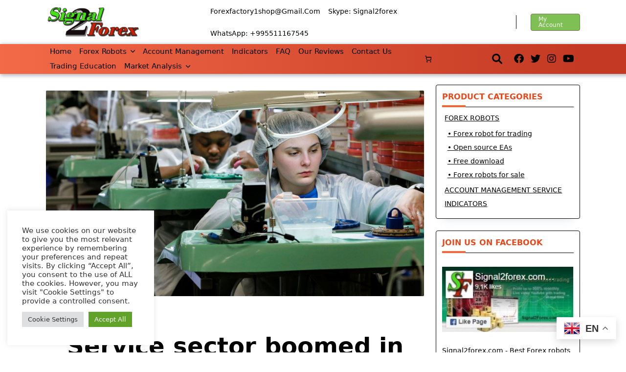

--- FILE ---
content_type: text/html; charset=UTF-8
request_url: https://signal2forex.com/2018/09/06/service-sector-boomed-in-august-while-factory-orders-fell-more-than-expected-in-july/
body_size: 34704
content:
<!DOCTYPE html>
<html dir="ltr" lang="en-GB" prefix="og: https://ogp.me/ns#" data-yuki-theme="light">
<head>
<meta charset="UTF-8">
<meta name="viewport" content="width=device-width, initial-scale=1.0">
<meta http-equiv="X-UA-Compatible" content="ie=edge">
<link rel="profile" href="http://gmpg.org/xfn/11">
<!-- Google tag (gtag.js) -->
<script async src="https://www.googletagmanager.com/gtag/js?id=UA-112375118-1"></script>
<script>
window.dataLayer = window.dataLayer || [];
function gtag(){dataLayer.push(arguments);}
gtag('js', new Date());
gtag('config', 'UA-112375118-1');
</script>
<title>Service sector boomed in August, while factory orders fell more than expected in July</title>
<style>img:is([sizes="auto" i], [sizes^="auto," i]) { contain-intrinsic-size: 3000px 1500px }</style>
<!-- All in One SEO 4.9.3 - aioseo.com -->
<meta name="description" content="The service sector boomed in August, while factory orders sank more than expected a month earlier, according to two reports released Thursday. The Institute of Supply Management&#039;s measure of the non-manufacturing sector for August came in at 58.5, blowing away expectations for a reading of 56.8 by a survey of Thomson Reuters analysts and following" />
<meta name="robots" content="max-image-preview:large" />
<meta name="author" content="Admin"/>
<meta name="google-site-verification" content="x3n7AsE2O2rZOS8erU4GIQuJkU1_xk1Z6-Oscg76QyM" />
<meta name="p:domain_verify" content="94750cfb5f7d183fd98e963820f40d7c" />
<meta name="keywords" content="finance news" />
<link rel="canonical" href="https://signal2forex.com/2018/09/06/service-sector-boomed-in-august-while-factory-orders-fell-more-than-expected-in-july/" />
<meta name="generator" content="All in One SEO (AIOSEO) 4.9.3" />
<meta property="og:locale" content="en_GB" />
<meta property="og:site_name" content="Automatic forex robots and signals" />
<meta property="og:type" content="article" />
<meta property="og:title" content="Service sector boomed in August, while factory orders fell more than expected in July" />
<meta property="og:description" content="The service sector boomed in August, while factory orders sank more than expected a month earlier, according to two reports released Thursday. The Institute of Supply Management&#039;s measure of the non-manufacturing sector for August came in at 58.5, blowing away expectations for a reading of 56.8 by a survey of Thomson Reuters analysts and following" />
<meta property="og:url" content="https://signal2forex.com/2018/09/06/service-sector-boomed-in-august-while-factory-orders-fell-more-than-expected-in-july/" />
<meta property="fb:app_id" content="212229889347250" />
<meta property="fb:admins" content="196131310942404" />
<meta property="og:image" content="https://signal2forex.com/wp-content/uploads/service-sector-boomed-in-august-while-factory-orders-fell-more-than-expected-in-july.jpg" />
<meta property="og:image:secure_url" content="https://signal2forex.com/wp-content/uploads/service-sector-boomed-in-august-while-factory-orders-fell-more-than-expected-in-july.jpg" />
<meta property="og:image:width" content="1910" />
<meta property="og:image:height" content="1000" />
<meta property="article:tag" content="finance news" />
<meta property="article:published_time" content="2018-09-06T14:01:00+00:00" />
<meta property="article:modified_time" content="2018-09-07T18:08:17+00:00" />
<meta property="article:publisher" content="https://www.facebook.com/Signal2forex/" />
<meta name="twitter:card" content="summary_large_image" />
<meta name="twitter:site" content="@Signal_2forex" />
<meta name="twitter:title" content="Service sector boomed in August, while factory orders fell more than expected in July" />
<meta name="twitter:description" content="The service sector boomed in August, while factory orders sank more than expected a month earlier, according to two reports released Thursday. The Institute of Supply Management&#039;s measure of the non-manufacturing sector for August came in at 58.5, blowing away expectations for a reading of 56.8 by a survey of Thomson Reuters analysts and following" />
<meta name="twitter:image" content="https://signal2forex.com/wp-content/uploads/service-sector-boomed-in-august-while-factory-orders-fell-more-than-expected-in-july.jpg" />
<script type="application/ld+json" class="aioseo-schema">
{"@context":"https:\/\/schema.org","@graph":[{"@type":"Article","@id":"https:\/\/signal2forex.com\/2018\/09\/06\/service-sector-boomed-in-august-while-factory-orders-fell-more-than-expected-in-july\/#article","name":"Service sector boomed in August, while factory orders fell more than expected in July","headline":"Service sector boomed in August, while factory orders fell more than expected in July","author":{"@id":"https:\/\/signal2forex.com\/author\/akuna\/#author"},"publisher":{"@id":"https:\/\/signal2forex.com\/#organization"},"image":{"@type":"ImageObject","url":"https:\/\/signal2forex.com\/wp-content\/uploads\/service-sector-boomed-in-august-while-factory-orders-fell-more-than-expected-in-july.jpg","width":1910,"height":1000},"datePublished":"2018-09-06T17:01:00+03:00","dateModified":"2018-09-07T21:08:17+03:00","inLanguage":"en-GB","mainEntityOfPage":{"@id":"https:\/\/signal2forex.com\/2018\/09\/06\/service-sector-boomed-in-august-while-factory-orders-fell-more-than-expected-in-july\/#webpage"},"isPartOf":{"@id":"https:\/\/signal2forex.com\/2018\/09\/06\/service-sector-boomed-in-august-while-factory-orders-fell-more-than-expected-in-july\/#webpage"},"articleSection":"Finance news"},{"@type":"BreadcrumbList","@id":"https:\/\/signal2forex.com\/2018\/09\/06\/service-sector-boomed-in-august-while-factory-orders-fell-more-than-expected-in-july\/#breadcrumblist","itemListElement":[{"@type":"ListItem","@id":"https:\/\/signal2forex.com#listItem","position":1,"name":"Home","item":"https:\/\/signal2forex.com","nextItem":{"@type":"ListItem","@id":"https:\/\/signal2forex.com\/category\/forex_news\/#listItem","name":"Finance news"}},{"@type":"ListItem","@id":"https:\/\/signal2forex.com\/category\/forex_news\/#listItem","position":2,"name":"Finance news","item":"https:\/\/signal2forex.com\/category\/forex_news\/","nextItem":{"@type":"ListItem","@id":"https:\/\/signal2forex.com\/2018\/09\/06\/service-sector-boomed-in-august-while-factory-orders-fell-more-than-expected-in-july\/#listItem","name":"Service sector boomed in August, while factory orders fell more than expected in July"},"previousItem":{"@type":"ListItem","@id":"https:\/\/signal2forex.com#listItem","name":"Home"}},{"@type":"ListItem","@id":"https:\/\/signal2forex.com\/2018\/09\/06\/service-sector-boomed-in-august-while-factory-orders-fell-more-than-expected-in-july\/#listItem","position":3,"name":"Service sector boomed in August, while factory orders fell more than expected in July","previousItem":{"@type":"ListItem","@id":"https:\/\/signal2forex.com\/category\/forex_news\/#listItem","name":"Finance news"}}]},{"@type":"Organization","@id":"https:\/\/signal2forex.com\/#organization","name":"Signal2forex","description":"Choose your best forex EA for Metatrader 4","url":"https:\/\/signal2forex.com\/","telephone":"+995591542305","logo":{"@type":"ImageObject","url":"https:\/\/signal2forex.com\/wp-content\/uploads\/cropped-logo-w.png","@id":"https:\/\/signal2forex.com\/2018\/09\/06\/service-sector-boomed-in-august-while-factory-orders-fell-more-than-expected-in-july\/#organizationLogo","width":500,"height":157},"image":{"@id":"https:\/\/signal2forex.com\/2018\/09\/06\/service-sector-boomed-in-august-while-factory-orders-fell-more-than-expected-in-july\/#organizationLogo"},"sameAs":["https:\/\/www.instagram.com\/signal2forex","https:\/\/www.pinterest.ru\/signal2forex\/","https:\/\/www.youtube.com\/channel\/UCSOIxJQJQDC9iQvxPwPwUMg"]},{"@type":"Person","@id":"https:\/\/signal2forex.com\/author\/akuna\/#author","url":"https:\/\/signal2forex.com\/author\/akuna\/","name":"Admin","image":{"@type":"ImageObject","@id":"https:\/\/signal2forex.com\/2018\/09\/06\/service-sector-boomed-in-august-while-factory-orders-fell-more-than-expected-in-july\/#authorImage","url":"https:\/\/secure.gravatar.com\/avatar\/69dc4670ca422c0c092bc3249171d2a74d09acc1e8753c5576139fac19f2fc70?s=96&d=mm&r=g","width":96,"height":96,"caption":"Admin"}},{"@type":"WebPage","@id":"https:\/\/signal2forex.com\/2018\/09\/06\/service-sector-boomed-in-august-while-factory-orders-fell-more-than-expected-in-july\/#webpage","url":"https:\/\/signal2forex.com\/2018\/09\/06\/service-sector-boomed-in-august-while-factory-orders-fell-more-than-expected-in-july\/","name":"Service sector boomed in August, while factory orders fell more than expected in July","description":"The service sector boomed in August, while factory orders sank more than expected a month earlier, according to two reports released Thursday. The Institute of Supply Management's measure of the non-manufacturing sector for August came in at 58.5, blowing away expectations for a reading of 56.8 by a survey of Thomson Reuters analysts and following","inLanguage":"en-GB","isPartOf":{"@id":"https:\/\/signal2forex.com\/#website"},"breadcrumb":{"@id":"https:\/\/signal2forex.com\/2018\/09\/06\/service-sector-boomed-in-august-while-factory-orders-fell-more-than-expected-in-july\/#breadcrumblist"},"author":{"@id":"https:\/\/signal2forex.com\/author\/akuna\/#author"},"creator":{"@id":"https:\/\/signal2forex.com\/author\/akuna\/#author"},"image":{"@type":"ImageObject","url":"https:\/\/signal2forex.com\/wp-content\/uploads\/service-sector-boomed-in-august-while-factory-orders-fell-more-than-expected-in-july.jpg","@id":"https:\/\/signal2forex.com\/2018\/09\/06\/service-sector-boomed-in-august-while-factory-orders-fell-more-than-expected-in-july\/#mainImage","width":1910,"height":1000},"primaryImageOfPage":{"@id":"https:\/\/signal2forex.com\/2018\/09\/06\/service-sector-boomed-in-august-while-factory-orders-fell-more-than-expected-in-july\/#mainImage"},"datePublished":"2018-09-06T17:01:00+03:00","dateModified":"2018-09-07T21:08:17+03:00"},{"@type":"WebSite","@id":"https:\/\/signal2forex.com\/#website","url":"https:\/\/signal2forex.com\/","name":"Forex robots store","description":"Choose your best forex EA for Metatrader 4","inLanguage":"en-GB","publisher":{"@id":"https:\/\/signal2forex.com\/#organization"}}]}
</script>
<!-- All in One SEO -->
<meta name="uri-translation" content="on" /><link rel="alternate" hreflang="en" href="https://signal2forex.com/2018/09/06/service-sector-boomed-in-august-while-factory-orders-fell-more-than-expected-in-july/" />
<link rel="alternate" hreflang="af" href="https://signal2forex.com/af/2018/09/06/service-sector-boomed-in-august-while-factory-orders-fell-more-than-expected-in-july/" />
<link rel="alternate" hreflang="sq" href="https://signal2forex.com/sq/2018/09/06/service-sector-boomed-in-august-while-factory-orders-fell-more-than-expected-in-july/" />
<link rel="alternate" hreflang="ar" href="https://signal2forex.com/ar/2018/09/06/service-sector-boomed-in-august-while-factory-orders-fell-more-than-expected-in-july/" />
<link rel="alternate" hreflang="hy" href="https://signal2forex.com/hy/2018/09/06/service-sector-boomed-in-august-while-factory-orders-fell-more-than-expected-in-july/" />
<link rel="alternate" hreflang="az" href="https://signal2forex.com/az/2018/09/06/service-sector-boomed-in-august-while-factory-orders-fell-more-than-expected-in-july/" />
<link rel="alternate" hreflang="bn" href="https://signal2forex.com/bn/2018/09/06/service-sector-boomed-in-august-while-factory-orders-fell-more-than-expected-in-july/" />
<link rel="alternate" hreflang="bs" href="https://signal2forex.com/bs/2018/09/06/service-sector-boomed-in-august-while-factory-orders-fell-more-than-expected-in-july/" />
<link rel="alternate" hreflang="bg" href="https://signal2forex.com/bg/2018/09/06/service-sector-boomed-in-august-while-factory-orders-fell-more-than-expected-in-july/" />
<link rel="alternate" hreflang="zh-TW" href="https://signal2forex.com/zh-TW/2018/09/06/service-sector-boomed-in-august-while-factory-orders-fell-more-than-expected-in-july/" />
<link rel="alternate" hreflang="hr" href="https://signal2forex.com/hr/2018/09/06/service-sector-boomed-in-august-while-factory-orders-fell-more-than-expected-in-july/" />
<link rel="alternate" hreflang="cs" href="https://signal2forex.com/cs/2018/09/06/service-sector-boomed-in-august-while-factory-orders-fell-more-than-expected-in-july/" />
<link rel="alternate" hreflang="da" href="https://signal2forex.com/da/2018/09/06/service-sector-boomed-in-august-while-factory-orders-fell-more-than-expected-in-july/" />
<link rel="alternate" hreflang="nl" href="https://signal2forex.com/nl/2018/09/06/service-sector-boomed-in-august-while-factory-orders-fell-more-than-expected-in-july/" />
<link rel="alternate" hreflang="et" href="https://signal2forex.com/et/2018/09/06/service-sector-boomed-in-august-while-factory-orders-fell-more-than-expected-in-july/" />
<link rel="alternate" hreflang="tl" href="https://signal2forex.com/tl/2018/09/06/service-sector-boomed-in-august-while-factory-orders-fell-more-than-expected-in-july/" />
<link rel="alternate" hreflang="fi" href="https://signal2forex.com/fi/2018/09/06/service-sector-boomed-in-august-while-factory-orders-fell-more-than-expected-in-july/" />
<link rel="alternate" hreflang="fr" href="https://signal2forex.com/fr/2018/09/06/service-sector-boomed-in-august-while-factory-orders-fell-more-than-expected-in-july/" />
<link rel="alternate" hreflang="ka" href="https://signal2forex.com/ka/2018/09/06/service-sector-boomed-in-august-while-factory-orders-fell-more-than-expected-in-july/" />
<link rel="alternate" hreflang="de" href="https://signal2forex.com/de/2018/09/06/service-sector-boomed-in-august-while-factory-orders-fell-more-than-expected-in-july/" />
<link rel="alternate" hreflang="el" href="https://signal2forex.com/el/2018/09/06/service-sector-boomed-in-august-while-factory-orders-fell-more-than-expected-in-july/" />
<link rel="alternate" hreflang="he" href="https://signal2forex.com/iw/2018/09/06/service-sector-boomed-in-august-while-factory-orders-fell-more-than-expected-in-july/" />
<link rel="alternate" hreflang="hi" href="https://signal2forex.com/hi/2018/09/06/service-sector-boomed-in-august-while-factory-orders-fell-more-than-expected-in-july/" />
<link rel="alternate" hreflang="hu" href="https://signal2forex.com/hu/2018/09/06/service-sector-boomed-in-august-while-factory-orders-fell-more-than-expected-in-july/" />
<link rel="alternate" hreflang="id" href="https://signal2forex.com/id/2018/09/06/service-sector-boomed-in-august-while-factory-orders-fell-more-than-expected-in-july/" />
<link rel="alternate" hreflang="it" href="https://signal2forex.com/it/2018/09/06/service-sector-boomed-in-august-while-factory-orders-fell-more-than-expected-in-july/" />
<link rel="alternate" hreflang="ja" href="https://signal2forex.com/ja/2018/09/06/service-sector-boomed-in-august-while-factory-orders-fell-more-than-expected-in-july/" />
<link rel="alternate" hreflang="kn" href="https://signal2forex.com/kn/2018/09/06/service-sector-boomed-in-august-while-factory-orders-fell-more-than-expected-in-july/" />
<link rel="alternate" hreflang="ko" href="https://signal2forex.com/ko/2018/09/06/service-sector-boomed-in-august-while-factory-orders-fell-more-than-expected-in-july/" />
<link rel="alternate" hreflang="ky" href="https://signal2forex.com/ky/2018/09/06/service-sector-boomed-in-august-while-factory-orders-fell-more-than-expected-in-july/" />
<link rel="alternate" hreflang="lv" href="https://signal2forex.com/lv/2018/09/06/service-sector-boomed-in-august-while-factory-orders-fell-more-than-expected-in-july/" />
<link rel="alternate" hreflang="lt" href="https://signal2forex.com/lt/2018/09/06/service-sector-boomed-in-august-while-factory-orders-fell-more-than-expected-in-july/" />
<link rel="alternate" hreflang="ms" href="https://signal2forex.com/ms/2018/09/06/service-sector-boomed-in-august-while-factory-orders-fell-more-than-expected-in-july/" />
<link rel="alternate" hreflang="no" href="https://signal2forex.com/no/2018/09/06/service-sector-boomed-in-august-while-factory-orders-fell-more-than-expected-in-july/" />
<link rel="alternate" hreflang="fa" href="https://signal2forex.com/fa/2018/09/06/service-sector-boomed-in-august-while-factory-orders-fell-more-than-expected-in-july/" />
<link rel="alternate" hreflang="pl" href="https://signal2forex.com/pl/2018/09/06/service-sector-boomed-in-august-while-factory-orders-fell-more-than-expected-in-july/" />
<link rel="alternate" hreflang="pt" href="https://signal2forex.com/pt/2018/09/06/service-sector-boomed-in-august-while-factory-orders-fell-more-than-expected-in-july/" />
<link rel="alternate" hreflang="ro" href="https://signal2forex.com/ro/2018/09/06/service-sector-boomed-in-august-while-factory-orders-fell-more-than-expected-in-july/" />
<link rel="alternate" hreflang="ru" href="https://signal2forex.com/ru/2018/09/06/service-sector-boomed-in-august-while-factory-orders-fell-more-than-expected-in-july/" />
<link rel="alternate" hreflang="sr" href="https://signal2forex.com/sr/2018/09/06/service-sector-boomed-in-august-while-factory-orders-fell-more-than-expected-in-july/" />
<link rel="alternate" hreflang="sk" href="https://signal2forex.com/sk/2018/09/06/service-sector-boomed-in-august-while-factory-orders-fell-more-than-expected-in-july/" />
<link rel="alternate" hreflang="sl" href="https://signal2forex.com/sl/2018/09/06/service-sector-boomed-in-august-while-factory-orders-fell-more-than-expected-in-july/" />
<link rel="alternate" hreflang="es" href="https://signal2forex.com/es/2018/09/06/service-sector-boomed-in-august-while-factory-orders-fell-more-than-expected-in-july/" />
<link rel="alternate" hreflang="sw" href="https://signal2forex.com/sw/2018/09/06/service-sector-boomed-in-august-while-factory-orders-fell-more-than-expected-in-july/" />
<link rel="alternate" hreflang="sv" href="https://signal2forex.com/sv/2018/09/06/service-sector-boomed-in-august-while-factory-orders-fell-more-than-expected-in-july/" />
<link rel="alternate" hreflang="th" href="https://signal2forex.com/th/2018/09/06/service-sector-boomed-in-august-while-factory-orders-fell-more-than-expected-in-july/" />
<link rel="alternate" hreflang="tr" href="https://signal2forex.com/tr/2018/09/06/service-sector-boomed-in-august-while-factory-orders-fell-more-than-expected-in-july/" />
<link rel="alternate" hreflang="uk" href="https://signal2forex.com/uk/2018/09/06/service-sector-boomed-in-august-while-factory-orders-fell-more-than-expected-in-july/" />
<link rel="alternate" hreflang="uz" href="https://signal2forex.com/uz/2018/09/06/service-sector-boomed-in-august-while-factory-orders-fell-more-than-expected-in-july/" />
<link rel="alternate" hreflang="vi" href="https://signal2forex.com/vi/2018/09/06/service-sector-boomed-in-august-while-factory-orders-fell-more-than-expected-in-july/" />
<script data-no-defer="1" data-ezscrex="false" data-cfasync="false" data-pagespeed-no-defer data-cookieconsent="ignore">
var ctPublicFunctions = {"_ajax_nonce":"31d8abce40","_rest_nonce":"9312e39324","_ajax_url":"\/wp-admin\/admin-ajax.php","_rest_url":"https:\/\/signal2forex.com\/wp-json\/","data__cookies_type":"native","data__ajax_type":"rest","data__bot_detector_enabled":"0","data__frontend_data_log_enabled":1,"cookiePrefix":"","wprocket_detected":false,"host_url":"signal2forex.com","text__ee_click_to_select":"Click to select the whole data","text__ee_original_email":"The complete one is","text__ee_got_it":"Got it","text__ee_blocked":"Blocked","text__ee_cannot_connect":"Cannot connect","text__ee_cannot_decode":"Can not decode email. Unknown reason","text__ee_email_decoder":"CleanTalk email decoder","text__ee_wait_for_decoding":"The magic is on the way!","text__ee_decoding_process":"Please wait a few seconds while we decode the contact data."}
</script>
<script data-no-defer="1" data-ezscrex="false" data-cfasync="false" data-pagespeed-no-defer data-cookieconsent="ignore">
var ctPublic = {"_ajax_nonce":"31d8abce40","settings__forms__check_internal":"0","settings__forms__check_external":"0","settings__forms__force_protection":"0","settings__forms__search_test":"1","settings__forms__wc_add_to_cart":"0","settings__data__bot_detector_enabled":"0","settings__sfw__anti_crawler":0,"blog_home":"https:\/\/signal2forex.com\/","pixel__setting":"0","pixel__enabled":false,"pixel__url":null,"data__email_check_before_post":"1","data__email_check_exist_post":"0","data__cookies_type":"native","data__key_is_ok":true,"data__visible_fields_required":true,"wl_brandname":"Anti-Spam by CleanTalk","wl_brandname_short":"CleanTalk","ct_checkjs_key":"6eb9cf6a3370913f153ae60884da731a8dc816035c6aa105a910413954ec6268","emailEncoderPassKey":"f3341b11e8e792bb61df51be2e91ff1e","bot_detector_forms_excluded":"W10=","advancedCacheExists":false,"varnishCacheExists":false,"wc_ajax_add_to_cart":true}
</script>
<link rel='dns-prefetch' href='//code.jivosite.com' />
<link rel="alternate" type="application/rss+xml" title="Forex robots store &raquo; Feed" href="https://signal2forex.com/feed/" />
<link rel="alternate" type="application/rss+xml" title="Forex robots store &raquo; Comments Feed" href="https://signal2forex.com/comments/feed/" />
<link rel="alternate" type="application/rss+xml" title="Forex robots store &raquo; Service sector boomed in August, while factory orders fell more than expected in July Comments Feed" href="https://signal2forex.com/2018/09/06/service-sector-boomed-in-august-while-factory-orders-fell-more-than-expected-in-july/feed/" />
<!-- <link rel='stylesheet' id='berocket_mm_quantity_style-css' href='https://signal2forex.com/wp-content/plugins/minmax-quantity-for-woocommerce/css/shop.css?ver=1.3.8.3' media='all' /> -->
<!-- <link rel='stylesheet' id='pt-cv-public-style-css' href='https://signal2forex.com/wp-content/plugins/content-views-query-and-display-post-page/public/assets/css/cv.css?ver=4.2.1' media='all' /> -->
<!-- <link rel='stylesheet' id='wp-block-library-css' href='https://signal2forex.com/wp-includes/css/dist/block-library/style.min.css?ver=6.8.3' media='all' /> -->
<link rel="stylesheet" type="text/css" href="//signal2forex.com/wp-content/cache/wpfc-minified/2blja8my/83uwx.css" media="all"/>
<style id='classic-theme-styles-inline-css'>
/*! This file is auto-generated */
.wp-block-button__link{color:#fff;background-color:#32373c;border-radius:9999px;box-shadow:none;text-decoration:none;padding:calc(.667em + 2px) calc(1.333em + 2px);font-size:1.125em}.wp-block-file__button{background:#32373c;color:#fff;text-decoration:none}
</style>
<!-- <link rel='stylesheet' id='aioseo/css/src/vue/standalone/blocks/table-of-contents/global.scss-css' href='https://signal2forex.com/wp-content/plugins/all-in-one-seo-pack/dist/Lite/assets/css/table-of-contents/global.e90f6d47.css?ver=4.9.3' media='all' /> -->
<!-- <link rel='stylesheet' id='wp-components-css' href='https://signal2forex.com/wp-includes/css/dist/components/style.min.css?ver=6.8.3' media='all' /> -->
<!-- <link rel='stylesheet' id='wp-preferences-css' href='https://signal2forex.com/wp-includes/css/dist/preferences/style.min.css?ver=6.8.3' media='all' /> -->
<!-- <link rel='stylesheet' id='wp-block-editor-css' href='https://signal2forex.com/wp-includes/css/dist/block-editor/style.min.css?ver=6.8.3' media='all' /> -->
<!-- <link rel='stylesheet' id='popup-maker-block-library-style-css' href='https://signal2forex.com/wp-content/plugins/popup-maker/dist/packages/block-library-style.css?ver=dbea705cfafe089d65f1' media='all' /> -->
<link rel="stylesheet" type="text/css" href="//signal2forex.com/wp-content/cache/wpfc-minified/97vz3bv9/83uwx.css" media="all"/>
<style id='global-styles-inline-css'>
:root{--wp--preset--aspect-ratio--square: 1;--wp--preset--aspect-ratio--4-3: 4/3;--wp--preset--aspect-ratio--3-4: 3/4;--wp--preset--aspect-ratio--3-2: 3/2;--wp--preset--aspect-ratio--2-3: 2/3;--wp--preset--aspect-ratio--16-9: 16/9;--wp--preset--aspect-ratio--9-16: 9/16;--wp--preset--color--black: #000000;--wp--preset--color--cyan-bluish-gray: #abb8c3;--wp--preset--color--white: #ffffff;--wp--preset--color--pale-pink: #f78da7;--wp--preset--color--vivid-red: #cf2e2e;--wp--preset--color--luminous-vivid-orange: #ff6900;--wp--preset--color--luminous-vivid-amber: #fcb900;--wp--preset--color--light-green-cyan: #7bdcb5;--wp--preset--color--vivid-green-cyan: #00d084;--wp--preset--color--pale-cyan-blue: #8ed1fc;--wp--preset--color--vivid-cyan-blue: #0693e3;--wp--preset--color--vivid-purple: #9b51e0;--wp--preset--gradient--vivid-cyan-blue-to-vivid-purple: linear-gradient(135deg,rgba(6,147,227,1) 0%,rgb(155,81,224) 100%);--wp--preset--gradient--light-green-cyan-to-vivid-green-cyan: linear-gradient(135deg,rgb(122,220,180) 0%,rgb(0,208,130) 100%);--wp--preset--gradient--luminous-vivid-amber-to-luminous-vivid-orange: linear-gradient(135deg,rgba(252,185,0,1) 0%,rgba(255,105,0,1) 100%);--wp--preset--gradient--luminous-vivid-orange-to-vivid-red: linear-gradient(135deg,rgba(255,105,0,1) 0%,rgb(207,46,46) 100%);--wp--preset--gradient--very-light-gray-to-cyan-bluish-gray: linear-gradient(135deg,rgb(238,238,238) 0%,rgb(169,184,195) 100%);--wp--preset--gradient--cool-to-warm-spectrum: linear-gradient(135deg,rgb(74,234,220) 0%,rgb(151,120,209) 20%,rgb(207,42,186) 40%,rgb(238,44,130) 60%,rgb(251,105,98) 80%,rgb(254,248,76) 100%);--wp--preset--gradient--blush-light-purple: linear-gradient(135deg,rgb(255,206,236) 0%,rgb(152,150,240) 100%);--wp--preset--gradient--blush-bordeaux: linear-gradient(135deg,rgb(254,205,165) 0%,rgb(254,45,45) 50%,rgb(107,0,62) 100%);--wp--preset--gradient--luminous-dusk: linear-gradient(135deg,rgb(255,203,112) 0%,rgb(199,81,192) 50%,rgb(65,88,208) 100%);--wp--preset--gradient--pale-ocean: linear-gradient(135deg,rgb(255,245,203) 0%,rgb(182,227,212) 50%,rgb(51,167,181) 100%);--wp--preset--gradient--electric-grass: linear-gradient(135deg,rgb(202,248,128) 0%,rgb(113,206,126) 100%);--wp--preset--gradient--midnight: linear-gradient(135deg,rgb(2,3,129) 0%,rgb(40,116,252) 100%);--wp--preset--font-size--small: 13px;--wp--preset--font-size--medium: 20px;--wp--preset--font-size--large: 36px;--wp--preset--font-size--x-large: 42px;--wp--preset--spacing--20: 0.44rem;--wp--preset--spacing--30: 0.67rem;--wp--preset--spacing--40: 1rem;--wp--preset--spacing--50: 1.5rem;--wp--preset--spacing--60: 2.25rem;--wp--preset--spacing--70: 3.38rem;--wp--preset--spacing--80: 5.06rem;--wp--preset--shadow--natural: 6px 6px 9px rgba(0, 0, 0, 0.2);--wp--preset--shadow--deep: 12px 12px 50px rgba(0, 0, 0, 0.4);--wp--preset--shadow--sharp: 6px 6px 0px rgba(0, 0, 0, 0.2);--wp--preset--shadow--outlined: 6px 6px 0px -3px rgba(255, 255, 255, 1), 6px 6px rgba(0, 0, 0, 1);--wp--preset--shadow--crisp: 6px 6px 0px rgba(0, 0, 0, 1);}:where(.is-layout-flex){gap: 0.5em;}:where(.is-layout-grid){gap: 0.5em;}body .is-layout-flex{display: flex;}.is-layout-flex{flex-wrap: wrap;align-items: center;}.is-layout-flex > :is(*, div){margin: 0;}body .is-layout-grid{display: grid;}.is-layout-grid > :is(*, div){margin: 0;}:where(.wp-block-columns.is-layout-flex){gap: 2em;}:where(.wp-block-columns.is-layout-grid){gap: 2em;}:where(.wp-block-post-template.is-layout-flex){gap: 1.25em;}:where(.wp-block-post-template.is-layout-grid){gap: 1.25em;}.has-black-color{color: var(--wp--preset--color--black) !important;}.has-cyan-bluish-gray-color{color: var(--wp--preset--color--cyan-bluish-gray) !important;}.has-white-color{color: var(--wp--preset--color--white) !important;}.has-pale-pink-color{color: var(--wp--preset--color--pale-pink) !important;}.has-vivid-red-color{color: var(--wp--preset--color--vivid-red) !important;}.has-luminous-vivid-orange-color{color: var(--wp--preset--color--luminous-vivid-orange) !important;}.has-luminous-vivid-amber-color{color: var(--wp--preset--color--luminous-vivid-amber) !important;}.has-light-green-cyan-color{color: var(--wp--preset--color--light-green-cyan) !important;}.has-vivid-green-cyan-color{color: var(--wp--preset--color--vivid-green-cyan) !important;}.has-pale-cyan-blue-color{color: var(--wp--preset--color--pale-cyan-blue) !important;}.has-vivid-cyan-blue-color{color: var(--wp--preset--color--vivid-cyan-blue) !important;}.has-vivid-purple-color{color: var(--wp--preset--color--vivid-purple) !important;}.has-black-background-color{background-color: var(--wp--preset--color--black) !important;}.has-cyan-bluish-gray-background-color{background-color: var(--wp--preset--color--cyan-bluish-gray) !important;}.has-white-background-color{background-color: var(--wp--preset--color--white) !important;}.has-pale-pink-background-color{background-color: var(--wp--preset--color--pale-pink) !important;}.has-vivid-red-background-color{background-color: var(--wp--preset--color--vivid-red) !important;}.has-luminous-vivid-orange-background-color{background-color: var(--wp--preset--color--luminous-vivid-orange) !important;}.has-luminous-vivid-amber-background-color{background-color: var(--wp--preset--color--luminous-vivid-amber) !important;}.has-light-green-cyan-background-color{background-color: var(--wp--preset--color--light-green-cyan) !important;}.has-vivid-green-cyan-background-color{background-color: var(--wp--preset--color--vivid-green-cyan) !important;}.has-pale-cyan-blue-background-color{background-color: var(--wp--preset--color--pale-cyan-blue) !important;}.has-vivid-cyan-blue-background-color{background-color: var(--wp--preset--color--vivid-cyan-blue) !important;}.has-vivid-purple-background-color{background-color: var(--wp--preset--color--vivid-purple) !important;}.has-black-border-color{border-color: var(--wp--preset--color--black) !important;}.has-cyan-bluish-gray-border-color{border-color: var(--wp--preset--color--cyan-bluish-gray) !important;}.has-white-border-color{border-color: var(--wp--preset--color--white) !important;}.has-pale-pink-border-color{border-color: var(--wp--preset--color--pale-pink) !important;}.has-vivid-red-border-color{border-color: var(--wp--preset--color--vivid-red) !important;}.has-luminous-vivid-orange-border-color{border-color: var(--wp--preset--color--luminous-vivid-orange) !important;}.has-luminous-vivid-amber-border-color{border-color: var(--wp--preset--color--luminous-vivid-amber) !important;}.has-light-green-cyan-border-color{border-color: var(--wp--preset--color--light-green-cyan) !important;}.has-vivid-green-cyan-border-color{border-color: var(--wp--preset--color--vivid-green-cyan) !important;}.has-pale-cyan-blue-border-color{border-color: var(--wp--preset--color--pale-cyan-blue) !important;}.has-vivid-cyan-blue-border-color{border-color: var(--wp--preset--color--vivid-cyan-blue) !important;}.has-vivid-purple-border-color{border-color: var(--wp--preset--color--vivid-purple) !important;}.has-vivid-cyan-blue-to-vivid-purple-gradient-background{background: var(--wp--preset--gradient--vivid-cyan-blue-to-vivid-purple) !important;}.has-light-green-cyan-to-vivid-green-cyan-gradient-background{background: var(--wp--preset--gradient--light-green-cyan-to-vivid-green-cyan) !important;}.has-luminous-vivid-amber-to-luminous-vivid-orange-gradient-background{background: var(--wp--preset--gradient--luminous-vivid-amber-to-luminous-vivid-orange) !important;}.has-luminous-vivid-orange-to-vivid-red-gradient-background{background: var(--wp--preset--gradient--luminous-vivid-orange-to-vivid-red) !important;}.has-very-light-gray-to-cyan-bluish-gray-gradient-background{background: var(--wp--preset--gradient--very-light-gray-to-cyan-bluish-gray) !important;}.has-cool-to-warm-spectrum-gradient-background{background: var(--wp--preset--gradient--cool-to-warm-spectrum) !important;}.has-blush-light-purple-gradient-background{background: var(--wp--preset--gradient--blush-light-purple) !important;}.has-blush-bordeaux-gradient-background{background: var(--wp--preset--gradient--blush-bordeaux) !important;}.has-luminous-dusk-gradient-background{background: var(--wp--preset--gradient--luminous-dusk) !important;}.has-pale-ocean-gradient-background{background: var(--wp--preset--gradient--pale-ocean) !important;}.has-electric-grass-gradient-background{background: var(--wp--preset--gradient--electric-grass) !important;}.has-midnight-gradient-background{background: var(--wp--preset--gradient--midnight) !important;}.has-small-font-size{font-size: var(--wp--preset--font-size--small) !important;}.has-medium-font-size{font-size: var(--wp--preset--font-size--medium) !important;}.has-large-font-size{font-size: var(--wp--preset--font-size--large) !important;}.has-x-large-font-size{font-size: var(--wp--preset--font-size--x-large) !important;}
:where(.wp-block-post-template.is-layout-flex){gap: 1.25em;}:where(.wp-block-post-template.is-layout-grid){gap: 1.25em;}
:where(.wp-block-columns.is-layout-flex){gap: 2em;}:where(.wp-block-columns.is-layout-grid){gap: 2em;}
:root :where(.wp-block-pullquote){font-size: 1.5em;line-height: 1.6;}
</style>
<!-- <link rel='stylesheet' id='cleantalk-public-css-css' href='https://signal2forex.com/wp-content/plugins/cleantalk-spam-protect/css/cleantalk-public.min.css?ver=6.71.1_1769452254' media='all' /> -->
<!-- <link rel='stylesheet' id='cleantalk-email-decoder-css-css' href='https://signal2forex.com/wp-content/plugins/cleantalk-spam-protect/css/cleantalk-email-decoder.min.css?ver=6.71.1_1769452254' media='all' /> -->
<!-- <link rel='stylesheet' id='cookie-law-info-css' href='https://signal2forex.com/wp-content/plugins/cookie-law-info/legacy/public/css/cookie-law-info-public.css?ver=3.3.9.1' media='all' /> -->
<!-- <link rel='stylesheet' id='cookie-law-info-gdpr-css' href='https://signal2forex.com/wp-content/plugins/cookie-law-info/legacy/public/css/cookie-law-info-gdpr.css?ver=3.3.9.1' media='all' /> -->
<!-- <link rel='stylesheet' id='wc_ss_btns-css' href='https://signal2forex.com/wp-content/plugins/woo-product-social-sharing/public/css/wc_ss_btns-public.css?ver=1.8.4' media='all' /> -->
<!-- <link rel='stylesheet' id='wc_ss_btns-si-css' href='https://signal2forex.com/wp-content/plugins/woo-product-social-sharing/public/css/icons/socicon.css?ver=1.8.4' media='all' /> -->
<!-- <link rel='stylesheet' id='wc_ss_btns-fa-css' href='https://signal2forex.com/wp-content/plugins/woo-product-social-sharing/public/css/fa/css/font-awesome.min.css?ver=1.8.4' media='all' /> -->
<!-- <link rel='stylesheet' id='woo-stickers-by-webline-css' href='https://signal2forex.com/wp-content/plugins/woo-stickers-by-webline/public/css/woo-stickers-by-webline-public.css?ver=1.2.8' media='all' /> -->
<!-- <link rel='stylesheet' id='woocommerce-layout-css' href='https://signal2forex.com/wp-content/plugins/woocommerce/assets/css/woocommerce-layout.css?ver=10.4.3' media='all' /> -->
<link rel="stylesheet" type="text/css" href="//signal2forex.com/wp-content/cache/wpfc-minified/9iysofwp/83uwx.css" media="all"/>
<!-- <link rel='stylesheet' id='woocommerce-smallscreen-css' href='https://signal2forex.com/wp-content/plugins/woocommerce/assets/css/woocommerce-smallscreen.css?ver=10.4.3' media='only screen and (max-width: 768px)' /> -->
<link rel="stylesheet" type="text/css" href="//signal2forex.com/wp-content/cache/wpfc-minified/1ff8l8w1/83uwx.css" media="only screen and (max-width: 768px)"/>
<!-- <link rel='stylesheet' id='woocommerce-general-css' href='https://signal2forex.com/wp-content/plugins/woocommerce/assets/css/woocommerce.css?ver=10.4.3' media='all' /> -->
<link rel="stylesheet" type="text/css" href="//signal2forex.com/wp-content/cache/wpfc-minified/euov2478/83uwx.css" media="all"/>
<style id='woocommerce-inline-inline-css'>
.woocommerce form .form-row .required { visibility: visible; }
</style>
<!-- <link rel='stylesheet' id='wt-woocommerce-related-products-css' href='https://signal2forex.com/wp-content/plugins/wt-woocommerce-related-products/public/css/custom-related-products-public.css?ver=1.7.6' media='all' /> -->
<!-- <link rel='stylesheet' id='lotta-fontawesome-css' href='https://signal2forex.com/wp-content/themes/yuki/lotta-framework/dist/vendor/fontawesome/css/all.min.css?ver=1.1.2' media='all' /> -->
<!-- <link rel='stylesheet' id='yuki-style-css' href='https://signal2forex.com/wp-content/themes/yuki/dist/css/style.min.css?ver=1.1.7' media='all' /> -->
<link rel="stylesheet" type="text/css" href="//signal2forex.com/wp-content/cache/wpfc-minified/eujmao4g/83uwx.css" media="all"/>
<style id='yuki-dynamic-vars-inline-css'>
:root{--yuki-transparent:rgba(0, 0, 0, 0);--yuki-light-primary-color:#000000;--yuki-light-primary-active:#000000;--yuki-light-accent-color:#000000;--yuki-light-accent-active:#000000;--yuki-light-base-color:#ffffff;--yuki-light-base-100:#ffffff;--yuki-light-base-200:#000000;--yuki-light-base-300:#000000;--yuki-dark-primary-color:#10b981;--yuki-dark-primary-active:#0d9488;--yuki-dark-accent-color:#a3a9a3;--yuki-dark-accent-active:#f3f4f6;--yuki-dark-base-color:#17212a;--yuki-dark-base-100:#212a33;--yuki-dark-base-200:#2f2f2f;--yuki-dark-base-300:#3f463f;--yuki-content-base-color:var(--yuki-accent-color);--yuki-headings-color:var(--yuki-accent-active);}
</style>
<style id='yuki-dynamic-inline-css'>
.yuki-body{background-color:var(--yuki-base-100);background-image:none;}.yuki-container{padding-top:24px;padding-bottom:24px;}.yuki-article-header .entry-title{font-family:inherit;font-weight:700;font-size:1.875em;line-height:1.25;--yuki-initial-color:var(--yuki-accent-active);--yuki-hover-color:var(--yuki-primary-color);}.yuki-article-header .entry-metas{font-family:inherit;font-weight:400;font-size:0.65rem;line-height:1.5;text-transform:capitalize;--yuki-meta-link-initial-color:var(--yuki-accent-color);--yuki-meta-link-hover-color:var(--yuki-primary-color);}.yuki-article-header .entry-categories{font-family:inherit;font-weight:400;font-size:0.75rem;line-height:1.5;text-transform:uppercase;--yuki-tax-text-initial:var(--yuki-base-color);--yuki-tax-text-hover:var(--yuki-base-color);--yuki-tax-bg-initial:var(--yuki-accent-active);--yuki-tax-bg-hover:var(--yuki-primary-color);}.yuki-article-header .entry-tags{font-family:inherit;font-weight:700;font-size:0.75rem;line-height:1.5;--yuki-tax-text-initial:var(--yuki-primary-color);--yuki-tax-text-hover:var(--yuki-primary-active);}.yuki-archive-header{text-align:left;padding:24px 24px 24px 24px;}.yuki-archive-header .archive-title{font-family:inherit;font-weight:600;font-size:1rem;line-height:2;text-transform:capitalize;color:var(--yuki-accent-active);}.yuki-archive-header .archive-description{font-family:inherit;font-weight:400;font-size:0.75em;line-height:1.5;color:var(--yuki-accent-color);}.yuki-pagination{--yuki-pagination-button-border:1px solid var(--yuki-base-200);--lotta-border-initial-color:var(--yuki-base-200);--yuki-pagination-button-radius:4px;--yuki-pagination-initial-color:var(--yuki-accent-active);--yuki-pagination-active-color:var(--yuki-base-color);--yuki-pagination-accent-color:var(--yuki-primary-color);font-family:inherit;font-weight:400;font-size:0.875rem;line-height:1;justify-content:flex-start;}.yuki-sidebar .yuki-widget{background-color:var(--yuki-base-color);background-image:none;border:1px solid var(--yuki-base-200);--lotta-border-initial-color:var(--yuki-base-200);box-shadow:rgba(44, 62, 80, 0.15) 0px 15px 18px -15px;padding:12px 12px 12px 12px;border-radius:4px 4px 4px 4px;}.yuki-sidebar{font-family:inherit;font-weight:400;font-size:0.875rem;line-height:1.5em;--yuki-widgets-text-color:var(--yuki-accent-color);--yuki-widgets-link-initial:var(--yuki-accent-color);--yuki-widgets-link-hover:var(--yuki-primary-active);text-align:left;--yuki-sidebar-width:27%;--yuki-sidebar-gap:24px;--yuki-widgets-spacing:24px;}.yuki-sidebar .widget-title{font-family:inherit;font-weight:600;font-size:0.98rem;line-height:1.50em;letter-spacing:0px;text-transform:uppercase;color:#ed4618;--yuki-heading-indicator:#fa6233;}.yuki-article-header{padding:28px 0px 28px 0px;text-align:center;}.yuki-article-header-background::after{background-image:linear-gradient(180deg,rgba(50,65,84,0.26) 0%,rgba(50,65,84,0.73) 100%);}.yuki-article-header-background{padding:68px 68px 68px 68px;--yuki-article-header-override:#eeeeee;position:relative;background-position:center;background-size:cover;background-repeat:no-repeat;}.article-featured-image{padding:12px 0px 12px 0px;}.article-featured-image img{height:420px;box-shadow:none;border-radius:2px 2px 2px 2px;}.yuki-article-content{font-family:inherit;font-weight:400;font-size:1rem;line-height:1.75;}.yuki-article-content .has-drop-cap::first-letter{font-family:ui-serif, Georgia, Cambria, "Times New Roman", Times, serif;font-weight:700;font-size:5rem;line-height:1;text-transform:uppercase;}.yuki-article-content .wp-block-button, .yuki-comments-area [type="submit"]{--yuki-button-height:32px;box-shadow:none;font-family:inherit;font-weight:500;font-size:0.75rem;line-height:1;letter-spacing:0px;text-transform:capitalize;--yuki-button-border:none;--lotta-border-initial-color:var(--yuki-primary-active);--lotta-border-hover-color:var(--yuki-accent-active);--yuki-button-padding:0.25em 1.25em 0.25em 1.25em;--yuki-button-radius:4px 4px 4px 4px;--yuki-button-text-initial-color:var(--yuki-base-color);--yuki-button-text-hover-color:var(--yuki-base-color);--yuki-button-initial-color:#f96723;--yuki-button-hover-color:#b31904;}.yuki-article-content .wp-block-button:hover, .yuki-comments-area [type="submit"]:hover{box-shadow:rgba(44, 62, 80, 0.2) 0px 0px 15px 0px;}.yuki-post-navigation{padding:24px 0px 24px 0px;margin:24px 0px 24px 0px;border-top:1px dashed var(--yuki-base-200);--lotta-border-initial-color:var(--yuki-base-200);border-bottom:1px dashed var(--yuki-base-200);--yuki-navigation-initial-color:var(--yuki-accent-color);--yuki-navigation-hover-color:var(--yuki-primary-color);}.yuki-comments-area{font-family:inherit;font-weight:400;font-size:0.85rem;line-height:1.5em;--yuki-comments-initial-color:var(--yuki-accent-active);--yuki-comments-hover-color:var(--yuki-primary-color);--yuki-form-background-color:var(--yuki-base-color);--yuki-form-border-color:var(--yuki-base-200);--yuki-form-active-color:var(--yuki-primary-color);padding:0px 0px 0px 0px;margin:0px 0px 0px 0px;border-top:none;--lotta-border-initial-color:var(--yuki-base-200);border-bottom:none;}.woocommerce #respond input#submit,.woocommerce #respond input#submit.alt,.woocommerce .page-content .widget_price_filter .button,.woocommerce .page-content .woocommerce-message .button,.woocommerce .page-content a.button.alt,.woocommerce .page-content button.button.alt,.woocommerce .page-content .woocommerce-message .button,.woocommerce .woocommerce-page .page-content .woocommerce-message .button,.woocommerce a.button,.woocommerce a.button.alt,.woocommerce button.button,.woocommerce button.button.alt,.woocommerce input.button,.woocommerce input.button.alt{--yuki-button-height:32px;box-shadow:none;font-family:inherit;font-weight:500;font-size:0.75rem;line-height:1;letter-spacing:0px;text-transform:capitalize;--yuki-button-border:none;--lotta-border-initial-color:var(--yuki-primary-active);--lotta-border-hover-color:var(--yuki-accent-active);--yuki-button-padding:0.25em 1.25em 0.25em 1.25em;--yuki-button-radius:4px 4px 4px 4px;--yuki-button-text-initial-color:var(--yuki-base-color);--yuki-button-text-hover-color:var(--yuki-base-color);--yuki-button-initial-color:#f96723;--yuki-button-hover-color:#b31904;}.woocommerce #respond input#submit:hover,.woocommerce #respond input#submit.alt:hover,.woocommerce .page-content .widget_price_filter .button:hover,.woocommerce .page-content .woocommerce-message .button:hover,.woocommerce .page-content a.button.alt:hover,.woocommerce .page-content button.button.alt:hover,.woocommerce .page-content .woocommerce-message .button:hover,.woocommerce .woocommerce-page .page-content .woocommerce-message .button:hover,.woocommerce a.button:hover,.woocommerce a.button.alt:hover,.woocommerce button.button:hover,.woocommerce button.button.alt:hover,.woocommerce input.button:hover,.woocommerce input.button.alt{box-shadow:rgba(44, 62, 80, 0.2) 0px 0px 15px 0px;}.woocommerce form{font-family:inherit;font-weight:400;font-size:0.85rem;line-height:1.5em;--yuki-form-background-color:#f4f2f1;--yuki-form-border-color:var(--yuki-base-200);--yuki-form-active-color:var(--yuki-primary-color);}.yuki-to-top{box-shadow:rgba(44, 62, 80, 0.15) 0px 10px 20px 0px;border-radius:3px 3px 3px 3px;--yuki-to-top-icon-initial:var(--yuki-base-color);--yuki-to-top-icon-hover:var(--yuki-base-color);--yuki-to-top-background-initial:var(--yuki-accent-active);--yuki-to-top-background-hover:var(--yuki-primary-color);--yuki-to-top-icon-size:14px;--yuki-to-top-bottom-offset:48px;--yuki-to-top-side-offset:48px;}.yuki-off-canvas .yuki-modal-inner{box-shadow:rgba(44, 62, 80, 0.35) 0px 0px 70px 0px;background-color:var(--yuki-base-color);background-image:none;--yuki-modal-action-initial:var(--yuki-accent-color);--yuki-modal-action-hover:var(--yuki-primary-color);width:90vw;margin-left:auto;}.yuki-off-canvas{background-color:rgba(0, 0, 0, 0);background-image:none;}.yuki_header_builder_col_modal_0_desktop{padding:0px 0px 0px 0px;width:100%;flex-direction:column;justify-content:flex-start;align-items:center;--yuki-builder-elements-gap:12px;}.yuki_header_el_collapsable-menu{font-family:inherit;font-weight:700;font-size:1rem;line-height:1.5em;--menu-items-divider:1px solid var(--yuki-base-200);--lotta-border-initial-color:var(--yuki-base-200);--menu-text-initial-color:var(--yuki-accent-color);--menu-text-hover-color:var(--yuki-primary-color);--menu-text-active-color:var(--yuki-primary-color);--menu-dropdown-toggle-border:1px solid var(--yuki-base-200);}.yuki_header_builder_col_modal_0_mobile{padding:0px 0px 0px 0px;width:100%;flex-direction:column;justify-content:flex-start;align-items:center;--yuki-builder-elements-gap:12px;}.yuki-header-row-top_bar{background-color:var(--yuki-base-color);background-image:none;box-shadow:none;border-top:none;--lotta-border-initial-color:var(--yuki-base-200);--lotta-border-hover-color:rgba(0,0,0,0);border-bottom:1px solid var(--yuki-base-200);display:block;}.yuki-header-row-top_bar .container{min-height:90px;}.yuki_header_el_logo{--logo-max-height:60px;--logo-spacing:12px;text-align:left;}.yuki_header_builder_col_top_bar_0_desktop{padding:0px 0px 0px 0px;width:30%;flex-direction:row;justify-content:flex-start;align-items:center;--yuki-builder-elements-gap:12px;}.yuki_header_el_menu_1 > li{font-family:inherit;font-weight:500;font-size:0.70rem;line-height:1;letter-spacing:0px;text-transform:capitalize;}.yuki_header_el_menu_1 > li ul{font-family:inherit;font-weight:500;font-size:0.75rem;line-height:1;}.yuki_header_el_menu_1{--menu-items-height:50%;--dropdown-width:200px;--menu-text-initial-color:var(--yuki-accent-color);--menu-text-hover-color:var(--yuki-primary-color);--menu-text-active-color:var(--yuki-primary-color);--menu-background-initial-color:var(--yuki-transparent);--menu-background-hover-color:var(--yuki-transparent);--menu-background-active-color:var(--yuki-transparent);--menu-items-margin:0px 0px 0px 0px;--menu-items-padding:6px 8px 6px 8px;--menu-items-radius:0 0 0 0;--dropdown-text-initial-color:var(--yuki-accent-color);--dropdown-text-hover-color:var(--yuki-primary-color);--dropdown-text-active-color:var(--yuki-primary-color);--dropdown-background-initial-color:var(--yuki-base-color);--dropdown-background-active-color:var(--yuki-base-color);--dropdown-item-padding:12px 12px 12px 12px;--dropdown-radius:3px 3px 3px 3px;--dropdown-box-shadow:rgba(44, 62, 80, 0.2) 0px 0px 15px 0px;--dropdown-divider:none;--lotta-border-initial-color:var(--yuki-base-200);}.yuki_header_el_divider_1{padding:0px 12px 0px 12px;}.yuki_header_el_divider_1 .yuki-divider-inner{border-right:1px solid var(--yuki-base-300);--lotta-border-initial-color:var(--yuki-base-300);width:0;height:28px;}.yuki_header_el_button_1{--yuki-button-height:32px;box-shadow:none;font-family:inherit;font-weight:500;font-size:0.75rem;line-height:1;text-transform:capitalize;--yuki-button-padding:0.25em 1.25em 0.25em 1.25em;--yuki-button-radius:4px 4px 4px 4px;--yuki-button-text-initial-color:var(--yuki-base-color);--yuki-button-text-hover-color:var(--yuki-base-color);--yuki-button-initial-color:rgba(98,179,47,0.82);--yuki-button-hover-color:#2e990c;--yuki-button-border:1px solid #896c6c;--lotta-border-initial-color:#896c6c;--lotta-border-hover-color:#5c0f0c;}.yuki_header_el_button_1:hover{box-shadow:none;}.yuki_header_builder_col_top_bar_1_desktop{padding:0px 0px 0px 0px;width:70%;flex-direction:row;justify-content:flex-end;align-items:center;--yuki-builder-elements-gap:17px;}.yuki_header_builder_col_top_bar_0_mobile{padding:0px 0px 0px 0px;width:50%;flex-direction:row;justify-content:flex-start;align-items:center;--yuki-builder-elements-gap:12px;}.yuki_header_builder_col_top_bar_1_mobile{padding:0px 0px 0px 0px;width:50%;flex-direction:row;justify-content:flex-end;align-items:center;--yuki-builder-elements-gap:12px;}.yuki-header-row-primary_navbar{background-image:linear-gradient(135deg,rgb(250,112,84) 0%,rgb(207,46,46) 100%);box-shadow:rgba(43,61,79,0.29) 2px 5px 5px 2px;border-top:none;--lotta-border-initial-color:var(--yuki-base-200);--lotta-border-hover-color:rgba(0,0,0,0);border-bottom:1px solid var(--yuki-base-200);display:block;}.yuki-header-row-primary_navbar .container{min-height:50px;}.yuki_header_el_menu_2 > li{font-family:inherit;font-weight:500;font-size:0.70rem;line-height:1;letter-spacing:0px;text-transform:capitalize;}.yuki_header_el_menu_2 > li ul{font-family:inherit;font-weight:500;font-size:0.75rem;line-height:1;}.yuki_header_el_menu_2{--menu-items-height:50%;--dropdown-width:200px;--menu-text-initial-color:var(--yuki-accent-color);--menu-text-hover-color:var(--yuki-primary-color);--menu-text-active-color:var(--yuki-primary-color);--menu-background-initial-color:var(--yuki-transparent);--menu-background-hover-color:var(--yuki-transparent);--menu-background-active-color:var(--yuki-transparent);--menu-items-margin:0px 0px 0px 0px;--menu-items-padding:4px 8px 4px 8px;--menu-items-radius:0 0 0 0;--dropdown-text-initial-color:var(--yuki-accent-color);--dropdown-text-hover-color:var(--yuki-primary-color);--dropdown-text-active-color:var(--yuki-primary-color);--dropdown-background-initial-color:var(--yuki-base-color);--dropdown-background-active-color:var(--yuki-base-color);--dropdown-item-padding:12px 12px 12px 12px;--dropdown-radius:3px 3px 3px 3px;--dropdown-box-shadow:rgba(44, 62, 80, 0.2) 0px 0px 15px 0px;--dropdown-divider:none;--lotta-border-initial-color:var(--yuki-base-200);}.yuki_header_builder_col_primary_navbar_0_desktop{padding:0px 0px 0px 0px;width:70%;flex-direction:row;justify-content:flex-start;align-items:center;--yuki-builder-elements-gap:12px;}.yuki_header_el_widgets .yuki-widget{background-color:var(--yuki-transparent);background-image:none;border:none;--lotta-border-initial-color:var(--yuki-base-200);box-shadow:none;padding:0px 0px 0px 0px;border-radius:4px 4px 4px 4px;}.yuki_header_el_widgets{font-family:inherit;font-weight:400;font-size:0.875rem;line-height:1.5em;--yuki-widgets-text-color:var(--yuki-accent-color);--yuki-widgets-link-initial:var(--yuki-accent-color);--yuki-widgets-link-hover:var(--yuki-primary-active);width:100%;text-align:left;--yuki-widgets-spacing:24px;}.yuki_header_el_widgets .widget-title{font-family:inherit;font-weight:600;font-size:0.875rem;line-height:1.5em;text-transform:uppercase;color:var(--yuki-accent-active);--yuki-heading-indicator:var(--yuki-primary-active);}.yuki_header_el_search{--yuki-icon-button-icon-initial-color:var(--yuki-accent-color);--yuki-icon-button-icon-hover-color:var(--yuki-primary-color);--yuki-icon-button-bg-initial-color:var(--yuki-base-100);--yuki-icon-button-bg-hover-color:var(--yuki-primary-active);--yuki-icon-button-border-initial-color:var(--yuki-base-200);--yuki-icon-button-border-hover-color:var(--yuki-primary-active);--yuki-icon-button-size:20px;font-size:20px;}.yuki_header_el_search_modal{background-color:var(--yuki-base-color);background-image:none;--yuki-search-input-initial-color:var(--yuki-accent-color);--yuki-search-input-focus-color:var(--yuki-accent-color);--yuki-search-input-placeholder-color:var(--yuki-accent-color);--yuki-search-input-border-initial-color:var(--yuki-base-200);--yuki-search-input-border-focus-color:var(--yuki-primary-color);--yuki-modal-action-initial:var(--yuki-accent-active);--yuki-modal-action-hover:var(--yuki-primary-color);}.yuki_header_el_search_modal .search-input{text-align:center;}.yuki_header_el_socials{--yuki-social-icons-size:18px;--yuki-social-icons-spacing:14px;padding:0px 12px 0px 12px;--yuki-social-icon-initial-color:var(--yuki-accent-active);--yuki-social-icon-hover-color:var(--yuki-primary-active);--yuki-social-bg-initial-color:var(--yuki-base-100);--yuki-social-bg-hover-color:var(--yuki-primary-active);--yuki-social-border-initial-color:var(--yuki-base-200);--yuki-social-border-hover-color:var(--yuki-primary-active);}.yuki_header_builder_col_primary_navbar_1_desktop{padding:0px 0px 0px 0px;width:30%;flex-direction:row;justify-content:flex-end;align-items:center;--yuki-builder-elements-gap:12px;}.yuki_header_builder_col_primary_navbar_0_mobile{padding:0px 0px 0px 0px;width:30%;flex-direction:row;justify-content:flex-start;align-items:center;--yuki-builder-elements-gap:12px;}.yuki_header_builder_col_primary_navbar_1_mobile{padding:0px 0px 0px 0px;width:40%;flex-direction:row;justify-content:center;align-items:center;--yuki-builder-elements-gap:12px;}.yuki_header_el_trigger{--yuki-icon-button-icon-initial-color:var(--yuki-accent-color);--yuki-icon-button-icon-hover-color:var(--yuki-primary-color);--yuki-icon-button-bg-initial-color:var(--yuki-base-100);--yuki-icon-button-bg-hover-color:var(--yuki-primary-active);--yuki-icon-button-border-initial-color:var(--yuki-base-200);--yuki-icon-button-border-hover-color:var(--yuki-primary-active);--yuki-icon-button-size:20px;font-size:20px;}.yuki_header_builder_col_primary_navbar_2_mobile{padding:0px 0px 0px 0px;width:30%;flex-direction:row;justify-content:flex-end;align-items:center;--yuki-builder-elements-gap:12px;}.yuki_header_builder_col_bottom_row_0_desktop{padding:0px 0px 0px 0px;width:100%;flex-direction:row;justify-content:flex-start;align-items:center;--yuki-builder-elements-gap:12px;}.yuki_header_builder_col_bottom_row_0_mobile{padding:0px 0px 0px 0px;width:100%;flex-direction:row;justify-content:flex-start;align-items:center;--yuki-builder-elements-gap:12px;}.yuki_footer_builder_col_top_0_all{padding:14px 14px 14px 14px;width:100%;flex-direction:column;justify-content:flex-start;align-items:flex-start;--yuki-builder-elements-gap:12px;}.yuki_footer_builder_col_top_1_all{padding:14px 14px 14px 14px;width:100%;flex-direction:column;justify-content:flex-start;align-items:flex-start;--yuki-builder-elements-gap:12px;}.yuki_footer_builder_col_top_2_all{padding:14px 14px 14px 14px;width:100%;flex-direction:column;justify-content:flex-start;align-items:flex-start;--yuki-builder-elements-gap:12px;}.yuki_footer_builder_col_top_3_all{padding:14px 14px 14px 14px;width:100%;flex-direction:column;justify-content:flex-start;align-items:flex-start;--yuki-builder-elements-gap:12px;}.yuki-footer-row-middle{display:block;padding-top:24px;padding-bottom:24px;background-image:linear-gradient(120deg,rgb(253,251,251) 0%,rgb(217,217,217) 91%);border-top:1px solid var(--yuki-base-200);--lotta-border-initial-color:var(--yuki-base-300);border-bottom:none;}.yuki_footer_el_widgets_1 .yuki-widget{background-color:var(--yuki-transparent);background-image:none;border:none;--lotta-border-initial-color:var(--yuki-base-200);box-shadow:none;padding:0px 0px 0px 0px;border-radius:4px 4px 4px 4px;}.yuki_footer_el_widgets_1{font-family:inherit;font-weight:400;font-size:0.875rem;line-height:1.5em;--yuki-widgets-text-color:var(--yuki-accent-color);--yuki-widgets-link-initial:var(--yuki-accent-color);--yuki-widgets-link-hover:var(--yuki-primary-active);width:100%;text-align:left;--yuki-widgets-spacing:24px;}.yuki_footer_el_widgets_1 .widget-title{font-family:inherit;font-weight:600;font-size:0.875rem;line-height:1.5em;text-transform:uppercase;color:var(--yuki-accent-active);--yuki-heading-indicator:var(--yuki-primary-active);}.yuki_footer_el_socials{--yuki-social-icons-size:14px;--yuki-social-icons-spacing:14px;padding:0px 12px 0px 12px;--yuki-social-icon-initial-color:var(--yuki-accent-active);--yuki-social-icon-hover-color:var(--yuki-base-color);--yuki-social-bg-initial-color:var(--yuki-base-100);--yuki-social-bg-hover-color:var(--yuki-primary-active);--yuki-social-border-initial-color:var(--yuki-base-200);--yuki-social-border-hover-color:var(--yuki-primary-active);}.yuki_footer_builder_col_middle_0_all{padding:14px 14px 14px 14px;width:100%;flex-direction:column;justify-content:flex-start;align-items:flex-start;--yuki-builder-elements-gap:12px;}.yuki_footer_el_widgets_2 .yuki-widget{background-color:var(--yuki-transparent);background-image:none;border:none;--lotta-border-initial-color:var(--yuki-base-200);box-shadow:none;padding:0px 0px 0px 0px;border-radius:4px 4px 4px 4px;}.yuki_footer_el_widgets_2{font-family:inherit;font-weight:400;font-size:0.875rem;line-height:1.5em;--yuki-widgets-text-color:var(--yuki-accent-color);--yuki-widgets-link-initial:var(--yuki-accent-color);--yuki-widgets-link-hover:var(--yuki-primary-active);width:100%;text-align:left;--yuki-widgets-spacing:24px;}.yuki_footer_el_widgets_2 .widget-title{font-family:inherit;font-weight:600;font-size:0.875rem;line-height:1.5em;text-transform:uppercase;color:var(--yuki-accent-active);--yuki-heading-indicator:var(--yuki-primary-active);}.yuki_footer_builder_col_middle_1_all{padding:14px 14px 14px 14px;width:100%;flex-direction:column;justify-content:flex-start;align-items:flex-start;--yuki-builder-elements-gap:12px;}.yuki_footer_el_widgets_3 .yuki-widget{background-color:var(--yuki-transparent);background-image:none;border:none;--lotta-border-initial-color:var(--yuki-base-200);box-shadow:none;padding:0px 0px 0px 0px;border-radius:4px 4px 4px 4px;}.yuki_footer_el_widgets_3{font-family:inherit;font-weight:400;font-size:0.875rem;line-height:1.5em;--yuki-widgets-text-color:var(--yuki-accent-color);--yuki-widgets-link-initial:var(--yuki-accent-color);--yuki-widgets-link-hover:var(--yuki-primary-active);width:100%;text-align:left;--yuki-widgets-spacing:24px;}.yuki_footer_el_widgets_3 .widget-title{font-family:inherit;font-weight:600;font-size:0.875rem;line-height:1.5em;text-transform:uppercase;color:var(--yuki-accent-active);--yuki-heading-indicator:var(--yuki-primary-active);}.yuki_footer_builder_col_middle_2_all{padding:14px 14px 14px 14px;width:100%;flex-direction:column;justify-content:flex-start;align-items:flex-start;--yuki-builder-elements-gap:12px;}.yuki_footer_el_widgets_4 .yuki-widget{background-color:var(--yuki-transparent);background-image:none;border:none;--lotta-border-initial-color:var(--yuki-base-200);box-shadow:none;padding:0px 0px 0px 0px;border-radius:4px 4px 4px 4px;}.yuki_footer_el_widgets_4{font-family:inherit;font-weight:400;font-size:0.875rem;line-height:1.5em;--yuki-widgets-text-color:var(--yuki-accent-color);--yuki-widgets-link-initial:var(--yuki-accent-color);--yuki-widgets-link-hover:var(--yuki-primary-active);width:100%;text-align:left;--yuki-widgets-spacing:24px;}.yuki_footer_el_widgets_4 .widget-title{font-family:inherit;font-weight:600;font-size:0.875rem;line-height:1.5em;text-transform:uppercase;color:var(--yuki-accent-active);--yuki-heading-indicator:var(--yuki-primary-active);}.yuki_footer_builder_col_middle_3_all{padding:14px 14px 14px 14px;width:100%;flex-direction:column;justify-content:flex-start;align-items:flex-start;--yuki-builder-elements-gap:12px;}.yuki-footer-row-bottom{display:block;padding-top:24px;padding-bottom:24px;background-image:linear-gradient(135deg,rgba(252,126,0,0.91) 0%,rgb(255,60,0) 100%);border-top:1px solid var(--yuki-base-200);--lotta-border-initial-color:var(--yuki-base-300);border-bottom:none;}.yuki_footer_el_copyright{font-family:inherit;font-weight:400;font-size:0.85rem;line-height:1.5em;color:var(--yuki-accent-active);--yuki-link-initial-color:var(--yuki-primary-color);--yuki-link-hover-color:var(--yuki-primary-active);}.yuki_footer_builder_col_bottom_0_all{padding:14px 14px 14px 14px;width:100%;flex-direction:row;justify-content:center;align-items:center;--yuki-builder-elements-gap:12px;}.yuki_footer_el_menu > li{font-family:inherit;font-weight:500;font-size:0.7rem;line-height:1;text-transform:capitalize;}.yuki_footer_el_menu > li ul{font-family:inherit;font-weight:500;font-size:0.75rem;line-height:1;}.yuki_footer_el_menu{--menu-items-height:50%;--dropdown-width:200px;--menu-text-initial-color:var(--yuki-accent-color);--menu-text-hover-color:var(--yuki-primary-color);--menu-text-active-color:var(--yuki-primary-color);--menu-background-initial-color:var(--yuki-transparent);--menu-background-hover-color:var(--yuki-transparent);--menu-background-active-color:var(--yuki-transparent);--menu-items-margin:0px 0px 0px 0px;--menu-items-padding:4px 8px 4px 8px;--menu-items-radius:0 0 0 0;--dropdown-text-initial-color:var(--yuki-accent-color);--dropdown-text-hover-color:var(--yuki-primary-color);--dropdown-text-active-color:var(--yuki-primary-color);--dropdown-background-initial-color:var(--yuki-base-color);--dropdown-background-active-color:var(--yuki-base-color);--dropdown-item-padding:12px 12px 12px 12px;--dropdown-radius:3px 3px 3px 3px;--dropdown-box-shadow:rgba(44, 62, 80, 0.2) 0px 0px 15px 0px;--dropdown-divider:none;--lotta-border-initial-color:var(--yuki-base-200);}.yuki_footer_builder_col_bottom_1_all{padding:14px 14px 14px 14px;width:100%;flex-direction:row;justify-content:center;align-items:center;--yuki-builder-elements-gap:12px;}@media (min-width: 768px) {.yuki-container{padding-top:24px;padding-bottom:24px;}.yuki-article-header .entry-title{font-size:2rem;}.yuki-article-header .entry-metas{font-size:0.65rem;}.yuki-archive-header .archive-title{font-size:1.25rem;}.yuki-archive-header .archive-description{font-size:0.875rem;}.yuki-sidebar .widget-title{font-size:0.88rem;line-height:1.50em;letter-spacing:0px;}.yuki-article-content .wp-block-button, .yuki-comments-area [type="submit"]{font-size:0.75rem;line-height:1;letter-spacing:0px;}.woocommerce #respond input#submit,.woocommerce #respond input#submit.alt,.woocommerce .page-content .widget_price_filter .button,.woocommerce .page-content .woocommerce-message .button,.woocommerce .page-content a.button.alt,.woocommerce .page-content button.button.alt,.woocommerce .page-content .woocommerce-message .button,.woocommerce .woocommerce-page .page-content .woocommerce-message .button,.woocommerce a.button,.woocommerce a.button.alt,.woocommerce button.button,.woocommerce button.button.alt,.woocommerce input.button,.woocommerce input.button.alt{font-size:0.75rem;line-height:1;letter-spacing:0px;}.yuki-off-canvas .yuki-modal-inner{width:65vw;}.yuki-header-row-top_bar{--lotta-border-initial-color:var(--yuki-base-200);--lotta-border-hover-color:rgba(0,0,0,0);border-bottom:1px solid var(--yuki-base-200);}.yuki_header_el_menu_1 > li{font-size:0.70rem;line-height:1;letter-spacing:0px;}.yuki_header_el_button_1{--yuki-button-height:32px;--yuki-button-radius:4px 4px 4px 4px;}.yuki-header-row-primary_navbar{background-image:linear-gradient(99deg,rgb(243,106,72) 0%,rgb(196,57,35) 100%);box-shadow:none;border-top:none;--lotta-border-initial-color:var(--yuki-base-200);--lotta-border-hover-color:rgba(0,0,0,0);border-bottom:1px solid var(--yuki-base-200);}.yuki-header-row-primary_navbar .container{min-height:50px;}.yuki_header_el_menu_2 > li{font-size:0.70rem;line-height:1;letter-spacing:0px;}.yuki_header_el_search{--yuki-icon-button-size:14px;font-size:14px;}.yuki_header_el_socials{--yuki-social-icons-size:14px;}.yuki_header_el_trigger{--yuki-icon-button-size:14px;font-size:14px;}.yuki-footer-row-middle{background-image:linear-gradient(120deg,rgb(253,251,251) 0%,rgb(220,214,209) 93%);border-top:1px solid var(--yuki-base-200);}.yuki_footer_el_socials{--yuki-social-icons-size:14px;}.yuki_footer_builder_col_middle_0_all{width:50%;}.yuki_footer_builder_col_middle_1_all{width:50%;}.yuki_footer_builder_col_middle_2_all{width:50%;}.yuki_footer_builder_col_middle_3_all{width:50%;}.yuki-footer-row-bottom{background-image:linear-gradient(135deg,rgba(252,109,0,0.79) 0%,rgb(241,71,19) 86%);}.yuki_footer_builder_col_bottom_0_all{width:100%;flex-direction:row;justify-content:center;align-items:center;}.yuki_footer_builder_col_bottom_1_all{width:100%;flex-direction:row;justify-content:center;align-items:center;}}@media (min-width: 1024px) {.yuki-container{padding-top:22px;padding-bottom:22px;}.yuki-article-header .entry-title{font-size:3rem;}.yuki-article-header .entry-metas{font-size:0.65rem;}.yuki-archive-header .archive-title{font-size:1.5rem;}.yuki-archive-header .archive-description{font-size:0.875rem;}.yuki-sidebar .widget-title{font-size:1rem;line-height:1.50em;letter-spacing:0px;}.yuki-article-content .wp-block-button, .yuki-comments-area [type="submit"]{font-size:0.95rem;line-height:1;letter-spacing:0px;}.woocommerce #respond input#submit,.woocommerce #respond input#submit.alt,.woocommerce .page-content .widget_price_filter .button,.woocommerce .page-content .woocommerce-message .button,.woocommerce .page-content a.button.alt,.woocommerce .page-content button.button.alt,.woocommerce .page-content .woocommerce-message .button,.woocommerce .woocommerce-page .page-content .woocommerce-message .button,.woocommerce a.button,.woocommerce a.button.alt,.woocommerce button.button,.woocommerce button.button.alt,.woocommerce input.button,.woocommerce input.button.alt{font-size:0.95rem;line-height:1;letter-spacing:0px;}.yuki-off-canvas .yuki-modal-inner{width:500px;}.yuki-header-row-top_bar{--lotta-border-initial-color:var(--yuki-base-200);--lotta-border-hover-color:rgba(0,0,0,0);border-bottom:none;}.yuki_header_el_menu_1 > li{font-size:0.90rem;line-height:1;letter-spacing:0px;}.yuki_header_el_button_1{--yuki-button-height:35px;--yuki-button-radius:4px 4px 4px 4px;}.yuki-header-row-primary_navbar{background-image:linear-gradient(90deg,rgb(243,106,72) 0%,rgb(196,57,35) 93%);box-shadow:rgba(43,61,79,0.33) 3px 2px 7px 2px;border-top:none;--lotta-border-initial-color:#3ee916;--lotta-border-hover-color:rgba(0,0,0,0);border-bottom:none;}.yuki-header-row-primary_navbar .container{min-height:61px;}.yuki_header_el_menu_2 > li{font-size:0.96rem;line-height:1;letter-spacing:0px;}.yuki_header_el_search{--yuki-icon-button-size:21px;font-size:21px;}.yuki_header_el_socials{--yuki-social-icons-size:20px;}.yuki_header_el_trigger{--yuki-icon-button-size:14px;font-size:14px;}.yuki-footer-row-middle{background-image:linear-gradient(120deg,rgb(253,251,251) 0%,rgb(224,224,224) 100%);border-top:none;}.yuki_footer_el_socials{--yuki-social-icons-size:20px;}.yuki_footer_builder_col_middle_0_all{width:25%;}.yuki_footer_builder_col_middle_1_all{width:25%;}.yuki_footer_builder_col_middle_2_all{width:25%;}.yuki_footer_builder_col_middle_3_all{width:25%;}.yuki-footer-row-bottom{background-image:linear-gradient(135deg,rgba(245,100,64,0.81) 0%,rgb(207,46,46) 100%);}.yuki_footer_builder_col_bottom_0_all{width:60%;flex-direction:row;justify-content:flex-start;align-items:center;}.yuki_footer_builder_col_bottom_1_all{width:40%;flex-direction:row;justify-content:flex-end;align-items:center;}}
</style>
<!-- <link rel='stylesheet' id='site-reviews-css' href='https://signal2forex.com/wp-content/plugins/site-reviews/assets/styles/default.css?ver=6.10.0' media='all' /> -->
<link rel="stylesheet" type="text/css" href="//signal2forex.com/wp-content/cache/wpfc-minified/1sc5n2lu/83uwx.css" media="all"/>
<style id='site-reviews-inline-css'>
.glsr-star-empty,.glsr-star-rating--stars[class*=" s"]>span{background-image:url(https://signal2forex.com/wp-content/plugins/site-reviews/assets/images/stars/default/star-empty.svg)!important}.glsr-field-is-invalid .glsr-star-rating--stars[class*=" s"]>span{background-image:url(https://signal2forex.com/wp-content/plugins/site-reviews/assets/images/stars/default/star-error.svg)!important}.glsr-star-half{background-image:url(https://signal2forex.com/wp-content/plugins/site-reviews/assets/images/stars/default/star-half.svg)!important}.glsr-star-full,.glsr-star-rating--stars[class*=" s"]>span.gl-active,.glsr-star-rating--stars[class*=" s"]>span.gl-active.gl-selected{background-image:url(https://signal2forex.com/wp-content/plugins/site-reviews/assets/images/stars/default/star-full.svg)!important}
</style>
<!-- <link rel='stylesheet' id='jquery.lightbox.min.css-css' href='https://signal2forex.com/wp-content/plugins/wp-jquery-lightbox/lightboxes/wp-jquery-lightbox/styles/lightbox.min.css?ver=2.3.4' media='all' /> -->
<!-- <link rel='stylesheet' id='jqlb-overrides-css' href='https://signal2forex.com/wp-content/plugins/wp-jquery-lightbox/lightboxes/wp-jquery-lightbox/styles/overrides.css?ver=2.3.4' media='all' /> -->
<link rel="stylesheet" type="text/css" href="//signal2forex.com/wp-content/cache/wpfc-minified/8m1g6719/83uwx.css" media="all"/>
<style id='jqlb-overrides-inline-css'>
#outerImageContainer {
box-shadow: 0 0 4px 2px rgba(0,0,0,.2);
}
#imageContainer{
padding: 6px;
}
#imageDataContainer {
box-shadow: 0 -4px 0 0 #fff, 0 0 4px 2px rgba(0,0,0,.1);
z-index: auto;
}
#prevArrow,
#nextArrow{
background-color: rgba(255,255,255,.7;
color: #000000;
}
</style>
<script src='//signal2forex.com/wp-content/cache/wpfc-minified/7w23pjdw/83uwx.js' type="text/javascript"></script>
<!-- <script src="https://signal2forex.com/wp-includes/js/jquery/jquery.min.js?ver=3.7.1" id="jquery-core-js"></script> -->
<!-- <script src="https://signal2forex.com/wp-includes/js/jquery/jquery-migrate.min.js?ver=3.4.1" id="jquery-migrate-js"></script> -->
<!-- <script src="https://signal2forex.com/wp-content/plugins/cleantalk-spam-protect/js/apbct-public-bundle_gathering.min.js?ver=6.71.1_1769452254" id="apbct-public-bundle_gathering.min-js-js"></script> -->
<script id="cookie-law-info-js-extra">
var Cli_Data = {"nn_cookie_ids":[],"cookielist":[],"non_necessary_cookies":[],"ccpaEnabled":"","ccpaRegionBased":"","ccpaBarEnabled":"","strictlyEnabled":["necessary","obligatoire"],"ccpaType":"gdpr","js_blocking":"1","custom_integration":"","triggerDomRefresh":"","secure_cookies":""};
var cli_cookiebar_settings = {"animate_speed_hide":"500","animate_speed_show":"500","background":"#FFF","border":"#b1a6a6c2","border_on":"","button_1_button_colour":"#61a229","button_1_button_hover":"#4e8221","button_1_link_colour":"#fff","button_1_as_button":"1","button_1_new_win":"","button_2_button_colour":"#333","button_2_button_hover":"#292929","button_2_link_colour":"#444","button_2_as_button":"","button_2_hidebar":"","button_3_button_colour":"#dedfe0","button_3_button_hover":"#b2b2b3","button_3_link_colour":"#333333","button_3_as_button":"1","button_3_new_win":"","button_4_button_colour":"#dedfe0","button_4_button_hover":"#b2b2b3","button_4_link_colour":"#333333","button_4_as_button":"1","button_7_button_colour":"#61a229","button_7_button_hover":"#4e8221","button_7_link_colour":"#fff","button_7_as_button":"1","button_7_new_win":"","font_family":"inherit","header_fix":"","notify_animate_hide":"1","notify_animate_show":"","notify_div_id":"#cookie-law-info-bar","notify_position_horizontal":"right","notify_position_vertical":"bottom","scroll_close":"","scroll_close_reload":"","accept_close_reload":"","reject_close_reload":"","showagain_tab":"","showagain_background":"#fff","showagain_border":"#000","showagain_div_id":"#cookie-law-info-again","showagain_x_position":"100px","text":"#333333","show_once_yn":"1","show_once":"20000","logging_on":"","as_popup":"","popup_overlay":"1","bar_heading_text":"","cookie_bar_as":"widget","popup_showagain_position":"bottom-right","widget_position":"left"};
var log_object = {"ajax_url":"https:\/\/signal2forex.com\/wp-admin\/admin-ajax.php"};
</script>
<script src='//signal2forex.com/wp-content/cache/wpfc-minified/1dgf1bep/83uwx.js' type="text/javascript"></script>
<!-- <script src="https://signal2forex.com/wp-content/plugins/cookie-law-info/legacy/public/js/cookie-law-info-public.js?ver=3.3.9.1" id="cookie-law-info-js"></script> -->
<!-- <script src="https://signal2forex.com/wp-content/plugins/minmax-quantity-for-woocommerce/js/frontend.js?ver=6.8.3" id="berocket-front-cart-js-js"></script> -->
<!-- <script src="https://signal2forex.com/wp-content/plugins/woo-product-social-sharing/public/js/wc_ss_btns-public.js?ver=1.8.4" id="wc_ss_btns-js"></script> -->
<!-- <script src="https://signal2forex.com/wp-content/plugins/woo-stickers-by-webline/public/js/woo-stickers-by-webline-public.js?ver=1.2.8" id="woo-stickers-by-webline-js"></script> -->
<!-- <script src="https://signal2forex.com/wp-content/plugins/woocommerce/assets/js/jquery-blockui/jquery.blockUI.min.js?ver=2.7.0-wc.10.4.3" id="wc-jquery-blockui-js" defer data-wp-strategy="defer"></script> -->
<script id="wc-add-to-cart-js-extra">
var wc_add_to_cart_params = {"ajax_url":"\/wp-admin\/admin-ajax.php","wc_ajax_url":"\/?wc-ajax=%%endpoint%%","i18n_view_cart":"View basket","cart_url":"\/\/signal2forex.com\/shopping-cart\/","is_cart":"","cart_redirect_after_add":"yes","gt_translate_keys":["i18n_view_cart",{"key":"cart_url","format":"url"}]};
</script>
<script src='//signal2forex.com/wp-content/cache/wpfc-minified/kmx0qolb/83uwx.js' type="text/javascript"></script>
<!-- <script src="https://signal2forex.com/wp-content/plugins/woocommerce/assets/js/frontend/add-to-cart.min.js?ver=10.4.3" id="wc-add-to-cart-js" defer data-wp-strategy="defer"></script> -->
<!-- <script src="https://signal2forex.com/wp-content/plugins/woocommerce/assets/js/js-cookie/js.cookie.min.js?ver=2.1.4-wc.10.4.3" id="wc-js-cookie-js" defer data-wp-strategy="defer"></script> -->
<script id="woocommerce-js-extra">
var woocommerce_params = {"ajax_url":"\/wp-admin\/admin-ajax.php","wc_ajax_url":"\/?wc-ajax=%%endpoint%%","i18n_password_show":"Show password","i18n_password_hide":"Hide password"};
</script>
<script src='//signal2forex.com/wp-content/cache/wpfc-minified/qlwijmc9/83uwx.js' type="text/javascript"></script>
<!-- <script src="https://signal2forex.com/wp-content/plugins/woocommerce/assets/js/frontend/woocommerce.min.js?ver=10.4.3" id="woocommerce-js" defer data-wp-strategy="defer"></script> -->
<!-- <script src="https://signal2forex.com/wp-content/plugins/wt-woocommerce-related-products/public/js/custom-related-products-public.js?ver=1.7.6" id="wt-woocommerce-related-products-js"></script> -->
<!-- <script src="https://signal2forex.com/wp-content/themes/yuki/dist/vendor/superfish/superfish.min.js?ver=1.1.7" id="superfish-js"></script> -->
<!-- <script src="https://signal2forex.com/wp-content/themes/yuki/dist/vendor/scrollreveal/scrollreveal.min.js?ver=1.1.7" id="scrollreveal-js"></script> -->
<link rel="https://api.w.org/" href="https://signal2forex.com/wp-json/" /><link rel="alternate" title="JSON" type="application/json" href="https://signal2forex.com/wp-json/wp/v2/posts/91590" /><link rel="EditURI" type="application/rsd+xml" title="RSD" href="https://signal2forex.com/xmlrpc.php?rsd" />
<meta name="generator" content="WordPress 6.8.3" />
<meta name="generator" content="WooCommerce 10.4.3" />
<link rel='shortlink' href='https://signal2forex.com/?p=91590' />
<link rel="alternate" title="oEmbed (JSON)" type="application/json+oembed" href="https://signal2forex.com/wp-json/oembed/1.0/embed?url=https%3A%2F%2Fsignal2forex.com%2F2018%2F09%2F06%2Fservice-sector-boomed-in-august-while-factory-orders-fell-more-than-expected-in-july%2F" />
<link rel="alternate" title="oEmbed (XML)" type="text/xml+oembed" href="https://signal2forex.com/wp-json/oembed/1.0/embed?url=https%3A%2F%2Fsignal2forex.com%2F2018%2F09%2F06%2Fservice-sector-boomed-in-august-while-factory-orders-fell-more-than-expected-in-july%2F&#038;format=xml" />
<style></style><meta name="generator" content="performance-lab 4.0.1; plugins: ">
<link rel="pingback" href="https://signal2forex.com/xmlrpc.php">	<noscript><style>.woocommerce-product-gallery{ opacity: 1 !important; }</style></noscript>
<meta name="generator" content="Elementor 3.34.3; settings: css_print_method-external, google_font-enabled, font_display-swap">
<link rel="icon" href="https://signal2forex.com/wp-content/uploads/favicon-100x100.png" sizes="32x32" />
<link rel="icon" href="https://signal2forex.com/wp-content/uploads/favicon.png" sizes="192x192" />
<link rel="apple-touch-icon" href="https://signal2forex.com/wp-content/uploads/favicon.png" />
<meta name="msapplication-TileImage" content="https://signal2forex.com/wp-content/uploads/favicon.png" />
</head>
<body class="wp-singular post-template-default single single-post postid-91590 single-format-standard wp-embed-responsive wp-theme-yuki theme-yuki woocommerce-no-js yuki-body overflow-x-hidden elementor-default elementor-kit-225299"        data-yuki-scroll-reveal="{&quot;delay&quot;:200,&quot;duration&quot;:600,&quot;interval&quot;:200,&quot;opacity&quot;:0,&quot;scale&quot;:1,&quot;origin&quot;:&quot;bottom&quot;,&quot;distance&quot;:&quot;200px&quot;}">
<a class="skip-link screen-reader-text" href="#content">
Skip to content</a>
<div id="yuki-search-modal" data-toggle-behaviour="toggle" class="yuki-search-modal yuki-modal yuki_header_el_search_modal">
<div class="yuki-modal-content">
<div class="max-w-screen-md mx-auto mt-60 yuki-search-modal-form form-controls form-underline"
data-redirect-focus="#yuki-close-search-modal-button">
<form apbct-form-sign="native_search" role="search"  method="get"
action="https://signal2forex.com/"
class="search-form"
>
<div class="relative">
<label class="flex items-center flex-grow mb-0" for="search-form-69783416c555a">
<span class="screen-reader-text">Search for:</span>
<input type="search" id="search-form-69783416c555a"
placeholder="Type &amp; Hint Enter"
value="" name="s"
class="search-input"
/>
</label>
</div>
<input
class="apbct_special_field apbct_email_id__search_form"
name="apbct__email_id__search_form"
aria-label="apbct__label_id__search_form"
type="text" size="30" maxlength="200" autocomplete="off"
value=""
/><input
id="apbct_submit_id__search_form" 
class="apbct_special_field apbct__email_id__search_form"
name="apbct__label_id__search_form"
aria-label="apbct_submit_name__search_form"
type="submit"
size="30"
maxlength="200"
value="19649"
/></form>
</div>
</div>
<div class="yuki-modal-actions">
<button id="yuki-close-search-modal-button"
class="yuki-close-modal"
data-toggle-target="#yuki-search-modal"
data-toggle-hidden-focus=".yuki-search-button"
type="button"
>
<i class="fa fa-times"></i>
</button>
</div>
</div>
<header class="yuki-site-header">
<div id="yuki-off-canvas-modal" class="yuki-off-canvas yuki-modal" data-toggle-behaviour="drawer-right">
<div class="yuki-modal-inner">
<div class="yuki-modal-actions">
<button id="yuki-close-off-canvas-modal"
class="yuki-close-modal"
data-toggle-target="#yuki-off-canvas-modal"
type="button"
>
<i class="fas fa-times"></i>
</button>
</div>
<div class="yuki-modal-content" data-redirect-focus="#yuki-close-off-canvas-modal">
<div class="yuki-builder-column yuki-builder-column-0 yuki-builder-column-mobile yuki-builder-column-desktop-dir-column yuki-builder-column-tablet-dir-column yuki-builder-column-mobile-dir-column yuki_header_builder_col_modal_0_mobile"><div data-builder-element="collapsable-menu" class="yuki-collapsable-menu h-full yuki_header_el_collapsable-menu_wrap"><ul id="menu-%d0%b3%d0%bb%d0%b0%d0%b2%d0%bd%d0%be%d0%b5-%d0%bc%d0%b5%d0%bd%d1%8e-en" class="yuki-collapsable-menu yuki_header_el_collapsable-menu collapsable yuki-menu-has-arrow"><li id="menu-item-198708" class="menu-item menu-item-type-custom menu-item-object-custom menu-item-home menu-item-198708"><a href="https://signal2forex.com/">Home<button type="button" class="yuki-dropdown-toggle"><span class="yuki-menu-icon"><i class="fas fa-angle-down"></i></span></button></a></li>
<li id="menu-item-516" class="menu-item menu-item-type-taxonomy menu-item-object-product_cat menu-item-has-children menu-item-516"><a href="https://signal2forex.com/product-category/buy-forex-robot/">Forex robots<button type="button" class="yuki-dropdown-toggle"><span class="yuki-menu-icon"><i class="fas fa-angle-down"></i></span></button></a>
<ul class="sub-menu">
<li id="menu-item-226492" class="menu-item menu-item-type-taxonomy menu-item-object-product_cat menu-item-226492"><a href="https://signal2forex.com/product-category/buy-forex-robot/">Forex robots for trading<button type="button" class="yuki-dropdown-toggle"><span class="yuki-menu-icon"><i class="fas fa-angle-down"></i></span></button></a></li>
<li id="menu-item-226491" class="menu-item menu-item-type-taxonomy menu-item-object-product_cat menu-item-226491"><a href="https://signal2forex.com/product-category/open-source-ea/">Open source EAs<button type="button" class="yuki-dropdown-toggle"><span class="yuki-menu-icon"><i class="fas fa-angle-down"></i></span></button></a></li>
<li id="menu-item-227359" class="menu-item menu-item-type-post_type menu-item-object-product menu-item-227359"><a href="https://signal2forex.com/shop/buy-forex-robot/forex-v-portfolio-v-11-special-unlimited-version-with-your-own-name-and-password-system/">Forex trading BUSINESS<button type="button" class="yuki-dropdown-toggle"><span class="yuki-menu-icon"><i class="fas fa-angle-down"></i></span></button></a></li>
<li id="menu-item-643" class="menu-item menu-item-type-taxonomy menu-item-object-product_cat menu-item-643"><a href="https://signal2forex.com/product-category/free_download/">Free download<button type="button" class="yuki-dropdown-toggle"><span class="yuki-menu-icon"><i class="fas fa-angle-down"></i></span></button></a></li>
</ul>
</li>
<li id="menu-item-231734" class="menu-item menu-item-type-post_type menu-item-object-product menu-item-231734"><a href="https://signal2forex.com/shop/account_management/forex-account-management-service/">Account management<button type="button" class="yuki-dropdown-toggle"><span class="yuki-menu-icon"><i class="fas fa-angle-down"></i></span></button></a></li>
<li id="menu-item-227356" class="menu-item menu-item-type-taxonomy menu-item-object-product_cat menu-item-227356"><a href="https://signal2forex.com/product-category/forex_indicators_download/">Indicators<button type="button" class="yuki-dropdown-toggle"><span class="yuki-menu-icon"><i class="fas fa-angle-down"></i></span></button></a></li>
<li id="menu-item-32" class="menu-item menu-item-type-post_type menu-item-object-page menu-item-32"><a href="https://signal2forex.com/help/">FAQ<button type="button" class="yuki-dropdown-toggle"><span class="yuki-menu-icon"><i class="fas fa-angle-down"></i></span></button></a></li>
<li id="menu-item-220785" class="menu-item menu-item-type-post_type menu-item-object-page menu-item-220785"><a href="https://signal2forex.com/reviews/">Our reviews<button type="button" class="yuki-dropdown-toggle"><span class="yuki-menu-icon"><i class="fas fa-angle-down"></i></span></button></a></li>
<li id="menu-item-31" class="menu-item menu-item-type-post_type menu-item-object-page menu-item-31"><a href="https://signal2forex.com/contacts/">Contact us<button type="button" class="yuki-dropdown-toggle"><span class="yuki-menu-icon"><i class="fas fa-angle-down"></i></span></button></a></li>
<li id="menu-item-232624" class="menu-item menu-item-type-post_type menu-item-object-page menu-item-232624"><a href="https://signal2forex.com/power-course-trading-tips/">Trading Education<button type="button" class="yuki-dropdown-toggle"><span class="yuki-menu-icon"><i class="fas fa-angle-down"></i></span></button></a></li>
<li id="menu-item-5623" class="menu-item menu-item-type-custom menu-item-object-custom menu-item-has-children menu-item-5623"><a href="#">Market Analysis<button type="button" class="yuki-dropdown-toggle"><span class="yuki-menu-icon"><i class="fas fa-angle-down"></i></span></button></a>
<ul class="sub-menu">
<li id="menu-item-239756" class="menu-item menu-item-type-post_type menu-item-object-page menu-item-239756"><a href="https://signal2forex.com/technical_analysis/">Technical analysis of Forex market<button type="button" class="yuki-dropdown-toggle"><span class="yuki-menu-icon"><i class="fas fa-angle-down"></i></span></button></a></li>
<li id="menu-item-239755" class="menu-item menu-item-type-post_type menu-item-object-page menu-item-239755"><a href="https://signal2forex.com/fundamental-analysis/">Fundamental analysis of Forex market<button type="button" class="yuki-dropdown-toggle"><span class="yuki-menu-icon"><i class="fas fa-angle-down"></i></span></button></a></li>
<li id="menu-item-239757" class="menu-item menu-item-type-taxonomy menu-item-object-category menu-item-239757"><a href="https://signal2forex.com/category/trading-training-education/">Trading training<button type="button" class="yuki-dropdown-toggle"><span class="yuki-menu-icon"><i class="fas fa-angle-down"></i></span></button></a></li>
<li id="menu-item-41985" class="menu-item menu-item-type-post_type menu-item-object-page menu-item-41985"><a href="https://signal2forex.com/market-overviews/">Market Overviews<button type="button" class="yuki-dropdown-toggle"><span class="yuki-menu-icon"><i class="fas fa-angle-down"></i></span></button></a></li>
<li id="menu-item-239754" class="menu-item menu-item-type-taxonomy menu-item-object-category current-post-ancestor current-menu-parent current-post-parent menu-item-239754"><a href="https://signal2forex.com/category/forex_news/">Finance news<button type="button" class="yuki-dropdown-toggle"><span class="yuki-menu-icon"><i class="fas fa-angle-down"></i></span></button></a></li>
<li id="menu-item-239676" class="menu-item menu-item-type-taxonomy menu-item-object-category menu-item-239676"><a href="https://signal2forex.com/category/central_bank_news/">Central banks news<button type="button" class="yuki-dropdown-toggle"><span class="yuki-menu-icon"><i class="fas fa-angle-down"></i></span></button></a></li>
<li id="menu-item-44373" class="menu-item menu-item-type-post_type menu-item-object-page menu-item-44373"><a href="https://signal2forex.com/news-and-opinion-on-finance/">News and opinion on finance<button type="button" class="yuki-dropdown-toggle"><span class="yuki-menu-icon"><i class="fas fa-angle-down"></i></span></button></a></li>
<li id="menu-item-239814" class="menu-item menu-item-type-taxonomy menu-item-object-product_cat menu-item-239814"><a href="https://signal2forex.com/product-category/uncategorized/">Old versions<button type="button" class="yuki-dropdown-toggle"><span class="yuki-menu-icon"><i class="fas fa-angle-down"></i></span></button></a></li>
</ul>
</li>
</ul></div></div></div></div></div><div class="yuki-header-row yuki-header-row-top_bar" data-row="top_bar"><div class="container mx-auto text-xs px-gutter flex flex-wrap items-stretch"><div class="yuki-builder-column yuki-builder-column-0 yuki-builder-column-desktop yuki-builder-column-desktop-dir-row yuki-builder-column-tablet-dir-row yuki-builder-column-mobile-dir-row yuki_header_builder_col_top_bar_0_desktop">            <div data-builder-element="logo" class="yuki-site-branding yuki_header_el_logo" data-logo="left">
<a class="site-logo" href="https://signal2forex.com">
<img src="https://signal2forex.com/wp-content/uploads/cropped-cropped-logo-w-3.png" alt="Forex robots store" />
</a>
<div class="site-identity">
</div>
</div>
</div><div class="yuki-builder-column yuki-builder-column-1 yuki-builder-column-desktop yuki-builder-column-desktop-dir-row yuki-builder-column-tablet-dir-row yuki-builder-column-mobile-dir-row yuki_header_builder_col_top_bar_1_desktop"><div data-builder-element="menu-1" class="yuki-menu-wrap h-full yuki_header_el_menu_1_wrap"><ul id="menu-top" class="sf-menu clearfix yuki-menu yuki_header_el_menu_1"><li id="menu-item-225344" class="menu-item menu-item-type-custom menu-item-object-custom menu-item-225344"><a href="#">forexfactory1shop@gmail.com<span class="yuki-menu-icon"><i class="fas fa-angle-down"></i></span></a></li>
<li id="menu-item-225346" class="menu-item menu-item-type-custom menu-item-object-custom menu-item-225346"><a href="#">Skype: Signal2forex<span class="yuki-menu-icon"><i class="fas fa-angle-down"></i></span></a></li>
<li id="menu-item-225345" class="menu-item menu-item-type-custom menu-item-object-custom menu-item-225345"><a href="#">WhatsApp: +995511167545<span class="yuki-menu-icon"><i class="fas fa-angle-down"></i></span></a></li>
</ul></div>            <div data-builder-element="divider-1" class="yuki-divider yuki_header_el_divider_1">
<div class="yuki-divider-inner"></div>
</div>
<a href="https://signal2forex.com/personal-account/" target="_blank" data-builder-element="button-1" class="yuki-button yuki_header_el_button_1">
My account            </a>
</div><div class="yuki-builder-column yuki-builder-column-0 yuki-builder-column-mobile yuki-builder-column-desktop-dir-row yuki-builder-column-tablet-dir-row yuki-builder-column-mobile-dir-row yuki_header_builder_col_top_bar_0_mobile">            <div data-builder-element="logo" class="yuki-site-branding yuki_header_el_logo" data-logo="left">
<a class="site-logo" href="https://signal2forex.com">
<img src="https://signal2forex.com/wp-content/uploads/cropped-cropped-logo-w-3.png" alt="Forex robots store" />
</a>
<div class="site-identity">
</div>
</div>
</div><div class="yuki-builder-column yuki-builder-column-1 yuki-builder-column-mobile yuki-builder-column-desktop-dir-row yuki-builder-column-tablet-dir-row yuki-builder-column-mobile-dir-row yuki_header_builder_col_top_bar_1_mobile">            <a href="https://signal2forex.com/personal-account/" target="_blank" data-builder-element="button-1" class="yuki-button yuki_header_el_button_1">
My account            </a>
</div></div></div><div class="yuki-header-row yuki-header-row-primary_navbar" data-row="primary_navbar"><div class="container mx-auto text-xs px-gutter flex flex-wrap items-stretch"><div class="yuki-builder-column yuki-builder-column-0 yuki-builder-column-desktop yuki-builder-column-desktop-dir-row yuki-builder-column-tablet-dir-row yuki-builder-column-mobile-dir-row yuki_header_builder_col_primary_navbar_0_desktop"><div data-builder-element="menu-2" class="yuki-menu-wrap h-full yuki_header_el_menu_2_wrap"><ul id="menu-%d0%b3%d0%bb%d0%b0%d0%b2%d0%bd%d0%be%d0%b5-%d0%bc%d0%b5%d0%bd%d1%8e-en-1" class="sf-menu clearfix yuki-menu yuki_header_el_menu_2 yuki-menu-has-arrow"><li class="menu-item menu-item-type-custom menu-item-object-custom menu-item-home menu-item-198708"><a href="https://signal2forex.com/">Home<span class="yuki-menu-icon"><i class="fas fa-angle-down"></i></span></a></li>
<li class="menu-item menu-item-type-taxonomy menu-item-object-product_cat menu-item-has-children menu-item-516"><a href="https://signal2forex.com/product-category/buy-forex-robot/">Forex robots<span class="yuki-menu-icon"><i class="fas fa-angle-down"></i></span></a>
<ul class="sub-menu">
<li class="menu-item menu-item-type-taxonomy menu-item-object-product_cat menu-item-226492"><a href="https://signal2forex.com/product-category/buy-forex-robot/">Forex robots for trading<span class="yuki-menu-icon"><i class="fas fa-angle-down"></i></span></a></li>
<li class="menu-item menu-item-type-taxonomy menu-item-object-product_cat menu-item-226491"><a href="https://signal2forex.com/product-category/open-source-ea/">Open source EAs<span class="yuki-menu-icon"><i class="fas fa-angle-down"></i></span></a></li>
<li class="menu-item menu-item-type-post_type menu-item-object-product menu-item-227359"><a href="https://signal2forex.com/shop/buy-forex-robot/forex-v-portfolio-v-11-special-unlimited-version-with-your-own-name-and-password-system/">Forex trading BUSINESS<span class="yuki-menu-icon"><i class="fas fa-angle-down"></i></span></a></li>
<li class="menu-item menu-item-type-taxonomy menu-item-object-product_cat menu-item-643"><a href="https://signal2forex.com/product-category/free_download/">Free download<span class="yuki-menu-icon"><i class="fas fa-angle-down"></i></span></a></li>
</ul>
</li>
<li class="menu-item menu-item-type-post_type menu-item-object-product menu-item-231734"><a href="https://signal2forex.com/shop/account_management/forex-account-management-service/">Account management<span class="yuki-menu-icon"><i class="fas fa-angle-down"></i></span></a></li>
<li class="menu-item menu-item-type-taxonomy menu-item-object-product_cat menu-item-227356"><a href="https://signal2forex.com/product-category/forex_indicators_download/">Indicators<span class="yuki-menu-icon"><i class="fas fa-angle-down"></i></span></a></li>
<li class="menu-item menu-item-type-post_type menu-item-object-page menu-item-32"><a href="https://signal2forex.com/help/">FAQ<span class="yuki-menu-icon"><i class="fas fa-angle-down"></i></span></a></li>
<li class="menu-item menu-item-type-post_type menu-item-object-page menu-item-220785"><a href="https://signal2forex.com/reviews/">Our reviews<span class="yuki-menu-icon"><i class="fas fa-angle-down"></i></span></a></li>
<li class="menu-item menu-item-type-post_type menu-item-object-page menu-item-31"><a href="https://signal2forex.com/contacts/">Contact us<span class="yuki-menu-icon"><i class="fas fa-angle-down"></i></span></a></li>
<li class="menu-item menu-item-type-post_type menu-item-object-page menu-item-232624"><a href="https://signal2forex.com/power-course-trading-tips/">Trading Education<span class="yuki-menu-icon"><i class="fas fa-angle-down"></i></span></a></li>
<li class="menu-item menu-item-type-custom menu-item-object-custom menu-item-has-children menu-item-5623"><a href="#">Market Analysis<span class="yuki-menu-icon"><i class="fas fa-angle-down"></i></span></a>
<ul class="sub-menu">
<li class="menu-item menu-item-type-post_type menu-item-object-page menu-item-239756"><a href="https://signal2forex.com/technical_analysis/">Technical analysis of Forex market<span class="yuki-menu-icon"><i class="fas fa-angle-down"></i></span></a></li>
<li class="menu-item menu-item-type-post_type menu-item-object-page menu-item-239755"><a href="https://signal2forex.com/fundamental-analysis/">Fundamental analysis of Forex market<span class="yuki-menu-icon"><i class="fas fa-angle-down"></i></span></a></li>
<li class="menu-item menu-item-type-taxonomy menu-item-object-category menu-item-239757"><a href="https://signal2forex.com/category/trading-training-education/">Trading training<span class="yuki-menu-icon"><i class="fas fa-angle-down"></i></span></a></li>
<li class="menu-item menu-item-type-post_type menu-item-object-page menu-item-41985"><a href="https://signal2forex.com/market-overviews/">Market Overviews<span class="yuki-menu-icon"><i class="fas fa-angle-down"></i></span></a></li>
<li class="menu-item menu-item-type-taxonomy menu-item-object-category current-post-ancestor current-menu-parent current-post-parent menu-item-239754"><a href="https://signal2forex.com/category/forex_news/">Finance news<span class="yuki-menu-icon"><i class="fas fa-angle-down"></i></span></a></li>
<li class="menu-item menu-item-type-taxonomy menu-item-object-category menu-item-239676"><a href="https://signal2forex.com/category/central_bank_news/">Central banks news<span class="yuki-menu-icon"><i class="fas fa-angle-down"></i></span></a></li>
<li class="menu-item menu-item-type-post_type menu-item-object-page menu-item-44373"><a href="https://signal2forex.com/news-and-opinion-on-finance/">News and opinion on finance<span class="yuki-menu-icon"><i class="fas fa-angle-down"></i></span></a></li>
<li class="menu-item menu-item-type-taxonomy menu-item-object-product_cat menu-item-239814"><a href="https://signal2forex.com/product-category/uncategorized/">Old versions<span class="yuki-menu-icon"><i class="fas fa-angle-down"></i></span></a></li>
</ul>
</li>
</ul></div></div><div class="yuki-builder-column yuki-builder-column-1 yuki-builder-column-desktop yuki-builder-column-desktop-dir-row yuki-builder-column-tablet-dir-row yuki-builder-column-mobile-dir-row yuki_header_builder_col_primary_navbar_1_desktop">            <div data-builder-element="widgets" class="prose yuki-heading yuki-heading-style-1 yuki_header_el_widgets">
<aside id="block-4" class="yuki-widget clearfix widget_block">		
<div data-block-name="woocommerce/mini-cart"
data-wp-interactive="woocommerce/mini-cart"
data-wp-init="callbacks.setupEventListeners"
data-wp-init--refresh-cart-items="woocommerce::actions.refreshCartItems"
data-wp-watch="callbacks.disableScrollingOnBody"
data-wp-context='{"productCountVisibility":"greater_than_zero"}'				class="wc-block-mini-cart wp-block-woocommerce-mini-cart "
style=""
>
<button aria-label="Number of items in the cart: 0" 
data-wp-init="callbacks.saveMiniCartButtonRef"
data-wp-on--click="actions.openDrawer"
data-wp-bind--aria-label="state.buttonAriaLabel"
class="wc-block-mini-cart__button"
>
<span class="wc-block-mini-cart__quantity-badge">
<svg xmlns="http://www.w3.org/2000/svg" fill="currentColor" class="wc-block-mini-cart__icon" viewBox="0 0 32 32"><circle cx="12.667" cy="24.667" r="2"/><circle cx="23.333" cy="24.667" r="2"/><path fill-rule="evenodd" d="M9.285 10.036a1 1 0 0 1 .776-.37h15.272a1 1 0 0 1 .99 1.142l-1.333 9.333A1 1 0 0 1 24 21H12a1 1 0 0 1-.98-.797L9.083 10.87a1 1 0 0 1 .203-.834m2.005 1.63L12.814 19h10.319l1.047-7.333z" clip-rule="evenodd"/><path fill-rule="evenodd" d="M5.667 6.667a1 1 0 0 1 1-1h2.666a1 1 0 0 1 .984.82l.727 4a1 1 0 1 1-1.967.359l-.578-3.18H6.667a1 1 0 0 1-1-1" clip-rule="evenodd"/></svg>													<span hidden data-wp-bind--hidden="!state.badgeIsVisible" data-wp-text="state.totalItemsInCart" class="wc-block-mini-cart__badge" style="">0</span>
</span>
</button>
</div>
</aside>            </div>
<button type="button" data-builder-element="search" class="yuki-search-button yuki-icon-button yuki-icon-button-none yuki_header_el_search" data-toggle-target="#yuki-search-modal"  data-toggle-show-focus="#yuki-search-modal :focusable">
<i class="fas fa-magnifying-glass"></i>            </button>
<div data-builder-element="socials" class="yuki_header_el_socials">
<div class="yuki-socials yuki-socials-custom yuki-socials-none">
<a class="yuki-social-link" target="_blank" rel="nofollow"                                style="--yuki-official-color: #557dbc;"
href="https://www.facebook.com/Signal2forex/">
<span class="yuki-social-icon">
<i class="fab fa-facebook"></i>                    </span>
</a>
<a class="yuki-social-link" target="_blank" rel="nofollow"                                style="--yuki-official-color: #7acdee;"
href="https://twitter.com/Signal_2forex">
<span class="yuki-social-icon">
<i class="fab fa-twitter"></i>                    </span>
</a>
<a class="yuki-social-link" target="_blank" rel="nofollow"                                style="--yuki-official-color: #ed1376;"
href="https://www.instagram.com/signal2forex/">
<span class="yuki-social-icon">
<i class="fab fa-instagram"></i>                    </span>
</a>
<a class="yuki-social-link" target="_blank" rel="nofollow"                                style="--yuki-official-color: var(--yuki-primary-active);"
href="https://www.youtube.com/channel/UCSOIxJQJQDC9iQvxPwPwUMg">
<span class="yuki-social-icon">
<i class="fab fa-youtube"></i>                    </span>
</a>
</div>
</div>
</div><div class="yuki-builder-column yuki-builder-column-0 yuki-builder-column-mobile yuki-builder-column-desktop-dir-row yuki-builder-column-tablet-dir-row yuki-builder-column-mobile-dir-row yuki_header_builder_col_primary_navbar_0_mobile">            <div data-builder-element="widgets" class="prose yuki-heading yuki-heading-style-1 yuki_header_el_widgets">
<aside id="block-4" class="yuki-widget clearfix widget_block">		
<div data-block-name="woocommerce/mini-cart"
data-wp-interactive="woocommerce/mini-cart"
data-wp-init="callbacks.setupEventListeners"
data-wp-init--refresh-cart-items="woocommerce::actions.refreshCartItems"
data-wp-watch="callbacks.disableScrollingOnBody"
data-wp-context='{"productCountVisibility":"greater_than_zero"}'				class="wc-block-mini-cart wp-block-woocommerce-mini-cart "
style=""
>
<button aria-label="Number of items in the cart: 0" 
data-wp-init="callbacks.saveMiniCartButtonRef"
data-wp-on--click="actions.openDrawer"
data-wp-bind--aria-label="state.buttonAriaLabel"
class="wc-block-mini-cart__button"
>
<span class="wc-block-mini-cart__quantity-badge">
<svg xmlns="http://www.w3.org/2000/svg" fill="currentColor" class="wc-block-mini-cart__icon" viewBox="0 0 32 32"><circle cx="12.667" cy="24.667" r="2"/><circle cx="23.333" cy="24.667" r="2"/><path fill-rule="evenodd" d="M9.285 10.036a1 1 0 0 1 .776-.37h15.272a1 1 0 0 1 .99 1.142l-1.333 9.333A1 1 0 0 1 24 21H12a1 1 0 0 1-.98-.797L9.083 10.87a1 1 0 0 1 .203-.834m2.005 1.63L12.814 19h10.319l1.047-7.333z" clip-rule="evenodd"/><path fill-rule="evenodd" d="M5.667 6.667a1 1 0 0 1 1-1h2.666a1 1 0 0 1 .984.82l.727 4a1 1 0 1 1-1.967.359l-.578-3.18H6.667a1 1 0 0 1-1-1" clip-rule="evenodd"/></svg>													<span hidden data-wp-bind--hidden="!state.badgeIsVisible" data-wp-text="state.totalItemsInCart" class="wc-block-mini-cart__badge" style="">0</span>
</span>
</button>
</div>
</aside>            </div>
</div><div class="yuki-builder-column yuki-builder-column-1 yuki-builder-column-mobile yuki-builder-column-desktop-dir-row yuki-builder-column-tablet-dir-row yuki-builder-column-mobile-dir-row yuki_header_builder_col_primary_navbar_1_mobile">            <div data-builder-element="socials" class="yuki_header_el_socials">
<div class="yuki-socials yuki-socials-custom yuki-socials-none">
<a class="yuki-social-link" target="_blank" rel="nofollow"                                style="--yuki-official-color: #557dbc;"
href="https://www.facebook.com/Signal2forex/">
<span class="yuki-social-icon">
<i class="fab fa-facebook"></i>                    </span>
</a>
<a class="yuki-social-link" target="_blank" rel="nofollow"                                style="--yuki-official-color: #7acdee;"
href="https://twitter.com/Signal_2forex">
<span class="yuki-social-icon">
<i class="fab fa-twitter"></i>                    </span>
</a>
<a class="yuki-social-link" target="_blank" rel="nofollow"                                style="--yuki-official-color: #ed1376;"
href="https://www.instagram.com/signal2forex/">
<span class="yuki-social-icon">
<i class="fab fa-instagram"></i>                    </span>
</a>
<a class="yuki-social-link" target="_blank" rel="nofollow"                                style="--yuki-official-color: var(--yuki-primary-active);"
href="https://www.youtube.com/channel/UCSOIxJQJQDC9iQvxPwPwUMg">
<span class="yuki-social-icon">
<i class="fab fa-youtube"></i>                    </span>
</a>
</div>
</div>
<button type="button" data-builder-element="search" class="yuki-search-button yuki-icon-button yuki-icon-button-none yuki_header_el_search" data-toggle-target="#yuki-search-modal"  data-toggle-show-focus="#yuki-search-modal :focusable">
<i class="fas fa-magnifying-glass"></i>            </button>
</div><div class="yuki-builder-column yuki-builder-column-2 yuki-builder-column-mobile yuki-builder-column-desktop-dir-row yuki-builder-column-tablet-dir-row yuki-builder-column-mobile-dir-row yuki_header_builder_col_primary_navbar_2_mobile">            <button type="button" data-builder-element="trigger" class="yuki-trigger yuki-icon-button yuki-icon-button-none yuki_header_el_trigger" data-toggle-target="#yuki-off-canvas-modal"  data-toggle-show-focus="#yuki-off-canvas-modal :focusable">
<i class="fas fa-bars-staggered"></i>            </button>
</div></div></div>    </header>
<div class="yuki-container container mx-auto px-gutter lg:flex yuki-right-sidebar lg:flex-row">
<div id="content" class="flex-grow max-w-full">
<article id="post-91590" class="post-91590 post type-post status-publish format-standard has-post-thumbnail hentry category-forex_news">
<div class="article-featured-image prose prose-yuki mx-auto"><img width="1910" height="1000" src="https://signal2forex.com/wp-content/uploads/service-sector-boomed-in-august-while-factory-orders-fell-more-than-expected-in-july.jpg" class="h-full object-center object-cover alignfull wp-post-image" alt="" decoding="async" fetchpriority="high" srcset="https://signal2forex.com/wp-content/uploads/service-sector-boomed-in-august-while-factory-orders-fell-more-than-expected-in-july.jpg 1910w, https://signal2forex.com/wp-content/uploads/service-sector-boomed-in-august-while-factory-orders-fell-more-than-expected-in-july-600x314.jpg 600w, https://signal2forex.com/wp-content/uploads/service-sector-boomed-in-august-while-factory-orders-fell-more-than-expected-in-july-300x157.jpg 300w, https://signal2forex.com/wp-content/uploads/service-sector-boomed-in-august-while-factory-orders-fell-more-than-expected-in-july-768x402.jpg 768w" sizes="(max-width: 1910px) 100vw, 1910px" /></div>
<header class="yuki-article-header yuki-max-w-content mx-auto relative z-[1]">
<div class="card-content flex-grow">						                <div class="entry-title mb-gutter last:mb-0">
<h1>Service sector boomed in August, while factory orders fell more than expected in July</h1>                </div>
<div class="entry-metas mb-half-gutter last:mb-0">
<span class="byline meta-item"> <i class="fas fa-feather"></i><a class="entry-meta-link" href="https://signal2forex.com/author/akuna/">Admin</a></span><span class="meta-divider"><svg xmlns="http://www.w3.org/2000/svg" width="16" height="16" viewBox="0 0 20 20"><path d="M7.8 10c0 1.215 0.986 2.2 2.201 2.2s2.199-0.986 2.199-2.2c0-1.215-0.984-2.199-2.199-2.199s-2.201 0.984-2.201 2.199z"></path></svg></span><span class="meta-item posted-on"><i class="far fa-calendar"></i><a class="entry-meta-link" href="https://signal2forex.com/2018/09/06/service-sector-boomed-in-august-while-factory-orders-fell-more-than-expected-in-july/" rel="bookmark"><span class="entry-date"><time class="published" datetime="2018-09-06T17:01:00+03:00">Sep 6, 2018</time><time class="updated hidden" datetime="2018-09-07T21:08:17+03:00">Sep 7, 2018</time></span></a></span><span class="meta-divider"><svg xmlns="http://www.w3.org/2000/svg" width="16" height="16" viewBox="0 0 20 20"><path d="M7.8 10c0 1.215 0.986 2.2 2.201 2.2s2.199-0.986 2.199-2.2c0-1.215-0.984-2.199-2.199-2.199s-2.201 0.984-2.201 2.199z"></path></svg></span>                </div>
<div class="entry-categories cat-taxonomies break-words mb-2 last:mb-0" data-tax-type="badge"><a class="entry-tax-item mr-2 last:mr-0" href="https://signal2forex.com/category/forex_news/" rel="category tag">Finance news</a></div>			
</header>
<!-- Article Content -->
<div class="yuki-article-content yuki-entry-content clearfix mx-auto prose prose-yuki">
<div></div>
<p>The service sector boomed in August, while factory orders sank more than expected a month earlier, according to two reports released Thursday.</p>
<p> <meta id="speakablemeta3" itemprop="cssSelector" content="#article_body &gt; div &gt; div.group &gt; p:first-child"/></p>
<p>The Institute of Supply Management&#8217;s measure of the non-manufacturing sector for August came in at 58.5, blowing away expectations for a reading of 56.8 by a survey of Thomson Reuters analysts and following the 55.7 reading reported in the prior month.</p>
<p>A reading above 50 indicates expansion in the service sector, while a reading below 50 signals contraction. </p>
<p>&#8220;Logistics, tariffs and employment resources continue to have an impact on many of the respective industries,&#8221; the institute said in a statement. &#8220;Overall, the respondents remain positive about business conditions and the economy.&#8221;</p>
<p>A separate report from the Commerce Department showed factory orders for July falling 0.8 percent, greater than the 0.6 percent decline expected by a survey of Thomson Reuters analysts and following an increase of 0.7 percent a month earlier.</p>
<div class="text-base link inline">
</div>
</div>
</article>
<div class="yuki-max-w-content mx-auto">
<nav class="navigation yuki-post-navigation" aria-label="&lt;span class=&quot;nav-subtitle screen-reader-text&quot;&gt;Page&lt;/span&gt;">
<h2 class="screen-reader-text">&lt;span class=&quot;nav-subtitle screen-reader-text&quot;&gt;Page&lt;/span&gt;</h2>
<div class="nav-links"><div class="nav-previous"><a href="https://signal2forex.com/2018/09/06/silver-lining-for-commodities-amid-em-sell-off/" rel="prev"><i class="fas fa-arrow-left-long"></i><span class="px-half-gutter">Silver Lining for Commodities Amid EM Sell-off</span></a></div><div class="nav-next"><a href="https://signal2forex.com/2018/09/06/eurusd-outlook-euro-holds-slight-bid-tone-but-remains-capped-under-thin-daily-cloud/" rel="next"><i class="fas fa-arrow-right-long"></i><span class="px-half-gutter">EURUSD Outlook: Euro Holds Slight Bid Tone But Remains Capped Under Thin Daily Cloud</span></a></div></div>
</nav></div>    </div>
<div class="yuki-sidebar sidebar-primary prose prose-yuki shrink-0 yuki-heading yuki-heading-style-1" role="complementary">
<section id="nav_menu-11" class="yuki-widget yuki-scroll-reveal-widget clearfix widget_nav_menu"><h3 class="widget-title mb-half-gutter heading-content">PRODUCT CATEGORIES</h3><div class="menu-right-menu-en-container"><ul id="menu-right-menu-en" class="menu"><li id="menu-item-227360" class="menu-item menu-item-type-custom menu-item-object-custom menu-item-has-children menu-item-227360"><a href="https://signal2forex.com/product-category/buy-forex-robot/">FOREX ROBOTS</a>
<ul class="sub-menu">
<li id="menu-item-227361" class="menu-item menu-item-type-taxonomy menu-item-object-product_cat menu-item-227361"><a href="https://signal2forex.com/product-category/buy-forex-robot/">• Forex robot for trading</a></li>
<li id="menu-item-227363" class="menu-item menu-item-type-taxonomy menu-item-object-product_cat menu-item-227363"><a href="https://signal2forex.com/product-category/open-source-ea/">• Open source EAs</a></li>
<li id="menu-item-227362" class="menu-item menu-item-type-taxonomy menu-item-object-product_cat menu-item-227362"><a href="https://signal2forex.com/product-category/free_download/">• Free download</a></li>
<li id="menu-item-227364" class="menu-item menu-item-type-post_type menu-item-object-product menu-item-227364"><a href="https://signal2forex.com/shop/buy-forex-robot/forex-v-portfolio-v-11-special-unlimited-version-with-your-own-name-and-password-system/">• Forex robots for sale</a></li>
</ul>
</li>
<li id="menu-item-231368" class="menu-item menu-item-type-post_type menu-item-object-product menu-item-231368"><a href="https://signal2forex.com/shop/account_management/forex-account-management-service/">ACCOUNT MANAGEMENT SERVICE</a></li>
<li id="menu-item-227365" class="menu-item menu-item-type-taxonomy menu-item-object-product_cat menu-item-227365"><a href="https://signal2forex.com/product-category/forex_indicators_download/">INDICATORS</a></li>
</ul></div></section><section id="custom_html-8" class="widget_text yuki-widget yuki-scroll-reveal-widget clearfix widget_custom_html"><h3 class="widget-title mb-half-gutter heading-content">Join us on Facebook</h3><div class="textwidget custom-html-widget"><a href="https://www.facebook.com/Signal2forex/" target="_blank"><img src="https://signal2forex.com/wp-content/uploads/facebook-signal2forex-e1668058239687.jpg" with="100%">
Signal2forex.com - Best Forex robots and signals</a>
</div></section><section id="block-5" class="yuki-widget yuki-scroll-reveal-widget clearfix widget_block"><div class="youtube" id="oz5loERpiwY" style="width: 95%; height: 350px; "></div>
<!-- <link rel="stylesheet" href="https://signal2forex.com/youtube.css" type="text/css"> -->
<link rel="stylesheet" type="text/css" href="//signal2forex.com/wp-content/cache/wpfc-minified/e336t66g/83uwx.css" media="all"/>
<script src="https://signal2forex.com/youtube.js"></script><p></p></section><section id="custom_html-23" class="widget_text yuki-widget yuki-scroll-reveal-widget clearfix widget_custom_html"><h3 class="widget-title mb-half-gutter heading-content">Do you want to have such profits and charts? Click for more info&#8230;</h3><div class="textwidget custom-html-widget"><a href="https://signal2forex.com/shop/buy-forex-robot/forex-v-portfolio-robot-for-14-currency-pairs/"><img src="https://signal2forex.com/wp-content/uploads/profit-chart.png" width="260" title="profit_on_myfxbook_account" alt=""></a>
</div></section><section id="custom_html-19" class="widget_text yuki-widget yuki-scroll-reveal-widget clearfix widget_custom_html"><h3 class="widget-title mb-half-gutter heading-content">Recommended fast VPS provider</h3><div class="textwidget custom-html-widget"><a href="https://www.forexvps.net/portal/aff.php?aff=172" rel="nofollow"><img src="https://signal2forex.com/wp-content/uploads/vps1-min.jpg" alt="Forex vps provider" width="250" /></a></div></section><section id="glsr_site-reviews-2" class="yuki-widget yuki-scroll-reveal-widget clearfix widget_glsr_site-reviews"><h3 class="widget-title mb-half-gutter heading-content">Recent Reviews</h3><div class="glsr glsr-default" id="glsr_4d3fdc81" data-from='widget' data-shortcode='site_reviews' data-class='notranslate' data-display='3' data-hide='[&quot;title&quot;,&quot;date&quot;]' data-rating='4'><div class="glsr-reviews-wrap">
<div class="glsr-reviews notranslate">
<div class="glsr-review" data-type="local" id="review-236459" data-assigned='{"assigned_terms":[246]}'>
<div class="glsr-review-rating"><div class="glsr-star-rating glsr-stars" data-rating="5" data-reviews="0">
<span class="screen-reader-text">Rated 5 out of 5</span>
<span class="glsr-star glsr-star-full" aria-hidden="true"></span><span class="glsr-star glsr-star-full" aria-hidden="true"></span><span class="glsr-star glsr-star-full" aria-hidden="true"></span><span class="glsr-star glsr-star-full" aria-hidden="true"></span><span class="glsr-star glsr-star-full" aria-hidden="true"></span>
</div></div> 
<div class="glsr-review-content"><div class="glsr-tag-value" data-expanded='false'><p class="glsr-hidden-text" data-show-less='Show less' data-show-more='Show more' data-trigger='expand'>I have been with this company for the second month with a v.11+ VPS robot with a smaller deposit and I am satisfied. For a monthly fee of $30 from the second month, I don’t have to worry about anything and just watch the earnings. The robot earns, the Skype support is excellent and<span class="glsr-hidden"> you can see that it understands trading. In the future, I will definitely increase the deposit for full use of the robot to 14 pairs. I recommend Signal2forex!!!!!</span></p></div></div>
<div class="glsr-review-avatar"><img style="width:40px; height:40px;" alt="Avatar for Jan Rejnek" height="80" loading="lazy" src="https://secure.gravatar.com/avatar/51d72f9cca8d44c1ea8229a0e4aefdfe?s=80&amp;d=mm&amp;r=g" width="80"></div> <div class="glsr-review-author"><span class="glsr-tag-value">Jan Rejnek</span></div> 
</div>
<div class="glsr-review" data-type="local" id="review-232982" data-assigned='{"assigned_terms":[246]}'>
<div class="glsr-review-rating"><div class="glsr-star-rating glsr-stars" data-rating="5" data-reviews="0">
<span class="screen-reader-text">Rated 5 out of 5</span>
<span class="glsr-star glsr-star-full" aria-hidden="true"></span><span class="glsr-star glsr-star-full" aria-hidden="true"></span><span class="glsr-star glsr-star-full" aria-hidden="true"></span><span class="glsr-star glsr-star-full" aria-hidden="true"></span><span class="glsr-star glsr-star-full" aria-hidden="true"></span>
</div></div> 
<div class="glsr-review-content"><div class="glsr-tag-value" data-expanded='false'><p class="glsr-hidden-text" data-show-less='Show less' data-show-more='Show more' data-trigger='expand'>From the beginning I didn’t trust the EA robot FOREX V PORTFOLIO v.11 pro 14 because I had other trades than shown in the video on the website. After a month on two demo accounts with a deposit of 2000 USD, I must say that the EA works very well!!! Monthly appreciation of both<span class="glsr-hidden"> accounts approx. 30% with max DD 19%. I have to praise the developers and keep my fingers crossed for the future.</span></p></div></div>
<div class="glsr-review-avatar"><img style="width:40px; height:40px;" alt="Avatar for Martin Boldi" height="80" loading="lazy" src="https://secure.gravatar.com/avatar/9f0a57131b976f6adeb8bddfe6682b4a?s=80&amp;d=mm&amp;r=g" width="80"></div> <div class="glsr-review-author"><span class="glsr-tag-value">Martin Boldi</span></div> 
</div>
<div class="glsr-review" data-type="local" id="review-232073" data-assigned='{"assigned_terms":[246]}'>
<div class="glsr-review-rating"><div class="glsr-star-rating glsr-stars" data-rating="5" data-reviews="0">
<span class="screen-reader-text">Rated 5 out of 5</span>
<span class="glsr-star glsr-star-full" aria-hidden="true"></span><span class="glsr-star glsr-star-full" aria-hidden="true"></span><span class="glsr-star glsr-star-full" aria-hidden="true"></span><span class="glsr-star glsr-star-full" aria-hidden="true"></span><span class="glsr-star glsr-star-full" aria-hidden="true"></span>
</div></div> 
<div class="glsr-review-content"><div class="glsr-tag-value" data-expanded='false'><p>Guys are geniuses!!! I am grateful for your work!!! Everything works, they helped me install everything and there is always feedback !!! Thanks!!!</p></div></div>
<div class="glsr-review-avatar"><img style="width:40px; height:40px;" alt="Avatar for Liudmila" height="80" loading="lazy" src="https://secure.gravatar.com/avatar/94d9e17e0c2b2a80f006224022f0d3b5?s=80&amp;d=mm&amp;r=g" width="80"></div> <div class="glsr-review-author"><span class="glsr-tag-value">Liudmila</span></div> 
</div>
</div>
</div></div></section><section id="custom_html-12" class="widget_text yuki-widget yuki-scroll-reveal-widget clearfix widget_custom_html"><h3 class="widget-title mb-half-gutter heading-content">Trading education</h3><div class="textwidget custom-html-widget"><table border="0" width="270"><tbody>
<tr><td width="260"><div class="pt-cv-wrapper"><div class="pt-cv-view pt-cv-grid pt-cv-colsys" id="pt-cv-view-1e87356o46"><div data-id="pt-cv-page-1" class="pt-cv-page" data-cvc="1"><div class="col-md-12 col-sm-12 col-xs-12 pt-cv-content-item pt-cv-2-col" ><div class='pt-cv-ifield'><a href="https://signal2forex.com/2023/11/09/introduction-to-basic-trendline-analysis/" class="_self pt-cv-href-thumbnail pt-cv-thumb-left" target="_self" ><img width="120" height="120" src="https://signal2forex.com/wp-content/uploads/introduction-to-basic-trendline-analysis-150x150.png" class="pt-cv-thumbnail pull-left" alt="" decoding="async" loading="lazy" srcset="https://signal2forex.com/wp-content/uploads/introduction-to-basic-trendline-analysis-150x150.png 150w, https://signal2forex.com/wp-content/uploads/introduction-to-basic-trendline-analysis-100x100.png 100w" sizes="auto, (max-width: 120px) 100vw, 120px" /></a>
<h6 class="pt-cv-title"><a href="https://signal2forex.com/2023/11/09/introduction-to-basic-trendline-analysis/" class="_self" target="_self" >Introduction to Basic Trendline Analysis</a></h6>
<div class="pt-cv-content">In this series we will piece together the anatomy of a swing trade and discuss ...<br /><div class="pt-cv-rmwrap"><a href="https://signal2forex.com/2023/11/09/introduction-to-basic-trendline-analysis/" class="_self pt-cv-readmore btn btn-success" target="_self">Read More</a></div></div></div></div>
<div class="col-md-12 col-sm-12 col-xs-12 pt-cv-content-item pt-cv-2-col" ><div class='pt-cv-ifield'><a href="https://signal2forex.com/2023/11/09/dailyfx-forex-trading-course-walkthrough-part-two/" class="_self pt-cv-href-thumbnail pt-cv-thumb-left" target="_self" ><img width="120" height="120" src="https://signal2forex.com/wp-content/uploads/dailyfx-forex-trading-course-walkthrough-part-two-150x150.jpg" class="pt-cv-thumbnail pull-left" alt="" decoding="async" loading="lazy" srcset="https://signal2forex.com/wp-content/uploads/dailyfx-forex-trading-course-walkthrough-part-two-150x150.jpg 150w, https://signal2forex.com/wp-content/uploads/dailyfx-forex-trading-course-walkthrough-part-two-100x100.jpg 100w" sizes="auto, (max-width: 120px) 100vw, 120px" /></a>
<h6 class="pt-cv-title"><a href="https://signal2forex.com/2023/11/09/dailyfx-forex-trading-course-walkthrough-part-two/" class="_self" target="_self" >Daily Forex Trading Course Walkthrough: Part Two</a></h6>
<div class="pt-cv-content">Forex Trading Course Walkthrough Talking Points: This is the second of a ten-part series in ...<br /><div class="pt-cv-rmwrap"><a href="https://signal2forex.com/2023/11/09/dailyfx-forex-trading-course-walkthrough-part-two/" class="_self pt-cv-readmore btn btn-success" target="_self">Read More</a></div></div></div></div>
<div class="col-md-12 col-sm-12 col-xs-12 pt-cv-content-item pt-cv-2-col" ><div class='pt-cv-ifield'><a href="https://signal2forex.com/2023/11/09/forex-trading-truth-or-lie-uncovering-the-truths-of-fx-trading/" class="_self pt-cv-href-thumbnail pt-cv-thumb-left" target="_self" ><img width="120" height="120" src="https://signal2forex.com/wp-content/uploads/forex-trading-truth-or-lie-uncovering-the-truths-of-fx-trading-150x150.png" class="pt-cv-thumbnail pull-left" alt="" decoding="async" loading="lazy" srcset="https://signal2forex.com/wp-content/uploads/forex-trading-truth-or-lie-uncovering-the-truths-of-fx-trading-150x150.png 150w, https://signal2forex.com/wp-content/uploads/forex-trading-truth-or-lie-uncovering-the-truths-of-fx-trading-100x100.png 100w" sizes="auto, (max-width: 120px) 100vw, 120px" /></a>
<h6 class="pt-cv-title"><a href="https://signal2forex.com/2023/11/09/forex-trading-truth-or-lie-uncovering-the-truths-of-fx-trading/" class="_self" target="_self" >Forex Trading Truth or Lie? Uncovering the Truths of FX Trading</a></h6>
<div class="pt-cv-content">Do you know the truths about forex trading? Traders face a barrage of information when ...<br /><div class="pt-cv-rmwrap"><a href="https://signal2forex.com/2023/11/09/forex-trading-truth-or-lie-uncovering-the-truths-of-fx-trading/" class="_self pt-cv-readmore btn btn-success" target="_self">Read More</a></div></div></div></div>
<div class="col-md-12 col-sm-12 col-xs-12 pt-cv-content-item pt-cv-2-col" ><div class='pt-cv-ifield'><a href="https://signal2forex.com/2023/10/25/dailyfx-forex-trading-course-walkthrough-part-five/" class="_self pt-cv-href-thumbnail pt-cv-thumb-left" target="_self" ><img width="120" height="120" src="https://signal2forex.com/wp-content/uploads/dailyfx-forex-trading-course-walkthrough-part-five-150x150.jpg" class="pt-cv-thumbnail pull-left" alt="" decoding="async" loading="lazy" srcset="https://signal2forex.com/wp-content/uploads/dailyfx-forex-trading-course-walkthrough-part-five-150x150.jpg 150w, https://signal2forex.com/wp-content/uploads/dailyfx-forex-trading-course-walkthrough-part-five-100x100.jpg 100w" sizes="auto, (max-width: 120px) 100vw, 120px" /></a>
<h6 class="pt-cv-title"><a href="https://signal2forex.com/2023/10/25/dailyfx-forex-trading-course-walkthrough-part-five/" class="_self" target="_self" >Daily Forex Trading Course Walkthrough: Part Five</a></h6>
<div class="pt-cv-content">Forex Trading Course Walkthrough Talking Points: This is the fifth of a ten-part series in ...<br /><div class="pt-cv-rmwrap"><a href="https://signal2forex.com/2023/10/25/dailyfx-forex-trading-course-walkthrough-part-five/" class="_self pt-cv-readmore btn btn-success" target="_self">Read More</a></div></div></div></div></div></div></div></td></tr>
</tbody></table></div></section>    </div>
</div>
    <footer class="yuki-footer-area">
<div class="yuki-footer-row yuki-footer-row-middle" data-row="middle"><div class="container mx-auto px-gutter flex flex-wrap"><div class="yuki-builder-column yuki-builder-column-0 yuki-builder-column-all yuki-builder-column-desktop-dir-column yuki-builder-column-tablet-dir-column yuki-builder-column-mobile-dir-column yuki_footer_builder_col_middle_0_all flex">            <div data-builder-element="widgets-1" class="prose yuki-heading yuki-heading-style-1 yuki_footer_el_widgets_1">
<aside id="nav_menu-7" class="yuki-widget clearfix widget_nav_menu"><h3 class="widget-title mb-half-gutter heading-content">Categories</h3><div class="menu-footer-menu-1-container"><ul id="menu-footer-menu-1" class="menu"><li id="menu-item-1562" class="menu-item menu-item-type-taxonomy menu-item-object-product_cat menu-item-1562"><a href="https://signal2forex.com/product-category/free_download/">Free download</a></li>
<li id="menu-item-1561" class="menu-item menu-item-type-taxonomy menu-item-object-product_cat menu-item-1561"><a href="https://signal2forex.com/product-category/buy-forex-robot/">Buy Forex robot</a></li>
<li id="menu-item-225365" class="menu-item menu-item-type-taxonomy menu-item-object-product_cat menu-item-225365"><a href="https://signal2forex.com/product-category/account_management/">Account management</a></li>
</ul></div></aside>            </div>
<div data-builder-element="footer-socials" class="yuki_footer_el_socials">
<div class="yuki-socials yuki-socials-custom yuki-socials-square yuki-socials-solid">
<a class="yuki-social-link" target="_blank" rel="nofollow"                                style="--yuki-official-color: #557dbc;"
href="https://www.facebook.com/Signal2forex/">
<span class="yuki-social-icon">
<i class="fab fa-facebook"></i>                    </span>
</a>
<a class="yuki-social-link" target="_blank" rel="nofollow"                                style="--yuki-official-color: #7acdee;"
href="https://twitter.com/Signal_2forex">
<span class="yuki-social-icon">
<i class="fab fa-twitter"></i>                    </span>
</a>
<a class="yuki-social-link" target="_blank" rel="nofollow"                                style="--yuki-official-color: #ed1376;"
href="https://www.instagram.com/signal2forex/">
<span class="yuki-social-icon">
<i class="fab fa-instagram"></i>                    </span>
</a>
<a class="yuki-social-link" target="_blank" rel="nofollow"                                style="--yuki-official-color: var(--yuki-primary-active);"
href="https://www.youtube.com/channel/UCSOIxJQJQDC9iQvxPwPwUMg">
<span class="yuki-social-icon">
<i class="fab fa-youtube"></i>                    </span>
</a>
</div>
</div>
</div><div class="yuki-builder-column yuki-builder-column-1 yuki-builder-column-all yuki-builder-column-desktop-dir-column yuki-builder-column-tablet-dir-column yuki-builder-column-mobile-dir-column yuki_footer_builder_col_middle_1_all flex">            <div data-builder-element="widgets-2" class="prose yuki-heading yuki-heading-style-1 yuki_footer_el_widgets_2">
<aside id="nav_menu-5" class="yuki-widget clearfix widget_nav_menu"><h3 class="widget-title mb-half-gutter heading-content">Trader&#8217;s Notes</h3><div class="menu-footer-menu2-container"><ul id="menu-footer-menu2" class="menu"><li id="menu-item-1567" class="menu-item menu-item-type-post_type menu-item-object-page menu-item-1567"><a href="https://signal2forex.com/technical_analysis/">Technical analysis</a></li>
<li id="menu-item-5700" class="menu-item menu-item-type-post_type menu-item-object-page menu-item-5700"><a href="https://signal2forex.com/fundamental-analysis/">Fundamental analysis</a></li>
<li id="menu-item-227061" class="menu-item menu-item-type-post_type menu-item-object-page menu-item-227061"><a href="https://signal2forex.com/sitemap/">Site map</a></li>
</ul></div></aside>            </div>
</div><div class="yuki-builder-column yuki-builder-column-2 yuki-builder-column-all yuki-builder-column-desktop-dir-column yuki-builder-column-tablet-dir-column yuki-builder-column-mobile-dir-column yuki_footer_builder_col_middle_2_all flex">            <div data-builder-element="widgets-3" class="prose yuki-heading yuki-heading-style-1 yuki_footer_el_widgets_3">
<aside id="nav_menu-6" class="yuki-widget clearfix widget_nav_menu"><h3 class="widget-title mb-half-gutter heading-content">Public contracts</h3><div class="menu-footer-menu-3-container"><ul id="menu-footer-menu-3" class="menu"><li id="menu-item-1570" class="menu-item menu-item-type-post_type menu-item-object-page menu-item-1570"><a href="https://signal2forex.com/warning/">Risk warning</a></li>
<li id="menu-item-677" class="menu-item menu-item-type-post_type menu-item-object-page menu-item-677"><a href="https://signal2forex.com/terms_and_conditions/">Terms and conditions</a></li>
<li id="menu-item-1569" class="menu-item menu-item-type-post_type menu-item-object-page menu-item-privacy-policy menu-item-1569"><a rel="privacy-policy" href="https://signal2forex.com/privacy_policy/">Privacy policy</a></li>
</ul></div></aside>            </div>
</div><div class="yuki-builder-column yuki-builder-column-3 yuki-builder-column-all yuki-builder-column-desktop-dir-column yuki-builder-column-tablet-dir-column yuki-builder-column-mobile-dir-column yuki_footer_builder_col_middle_3_all flex">            <div data-builder-element="widgets-4" class="prose yuki-heading yuki-heading-style-1 yuki_footer_el_widgets_4">
<aside id="block-3" class="yuki-widget clearfix widget_block widget_media_image">
<figure class="wp-block-image size-full"><img decoding="async" src="https://signal2forex.com/wp-content/uploads/our_pay-new.png" alt="payment method" class="wp-image-220784"/></figure>
</aside>            </div>
</div></div></div><div class="yuki-footer-row yuki-footer-row-bottom" data-row="bottom"><div class="container mx-auto px-gutter flex flex-wrap"><div class="yuki-builder-column yuki-builder-column-0 yuki-builder-column-all yuki-builder-column-desktop-dir-row yuki-builder-column-tablet-dir-row yuki-builder-column-mobile-dir-row yuki_footer_builder_col_bottom_0_all flex">            <div data-builder-element="copyright" class="yuki-copyright yuki-raw-html yuki_footer_el_copyright">
Copyright &copy; 2026  -  All rights reserved By <a href="" target="_blank">Signal2forex service</a>            </div>
</div><div class="yuki-builder-column yuki-builder-column-1 yuki-builder-column-all yuki-builder-column-desktop-dir-row yuki-builder-column-tablet-dir-row yuki-builder-column-mobile-dir-row yuki_footer_builder_col_bottom_1_all flex"><div data-builder-element="footer-menu" class="yuki-menu-wrap h-full yuki_footer_el_menu_wrap"><ul id="menu-footer-menu-2" class="sf-menu clearfix yuki-menu yuki_footer_el_menu"><li class="menu-item menu-item-type-taxonomy menu-item-object-product_cat menu-item-1562"><a href="https://signal2forex.com/product-category/free_download/">Free download<span class="yuki-menu-icon"><i class="fas fa-angle-down"></i></span></a></li>
<li class="menu-item menu-item-type-taxonomy menu-item-object-product_cat menu-item-1561"><a href="https://signal2forex.com/product-category/buy-forex-robot/">Buy Forex robot<span class="yuki-menu-icon"><i class="fas fa-angle-down"></i></span></a></li>
<li class="menu-item menu-item-type-taxonomy menu-item-object-product_cat menu-item-225365"><a href="https://signal2forex.com/product-category/account_management/">Account management<span class="yuki-menu-icon"><i class="fas fa-angle-down"></i></span></a></li>
</ul></div></div></div></div>    </footer>
<a href="#" id="scroll-top" class="yuki-to-top yuki-to-top-left"><i class="fas fa-angle-up"></i></a>
<script>				
document.addEventListener('DOMContentLoaded', function () {
setTimeout(function(){
if( document.querySelectorAll('[name^=ct_checkjs]').length > 0 ) {
if (typeof apbct_public_sendREST === 'function' && typeof apbct_js_keys__set_input_value === 'function') {
apbct_public_sendREST(
'js_keys__get',
{ callback: apbct_js_keys__set_input_value })
}
}
},0)					    
})				
</script>	<div id="themify-popup-211940" class="themify-popup style-slide-out top-right" data-trigger="timedelay" data-style="slide-out" style="display:none" data-time-delay="6" data-animation="bounce" data-animation-exit="fadeOut" data-auto-close="15" data-enableescapekey="yes">
<p><iframe loading="lazy" title="YouTube video player" src="https://www.youtube.com/embed/oz5loERpiwY?si=2Uoy2J7lUg9EcgNv" width="560" height="315" frameborder="0" allowfullscreen="allowfullscreen"><span style="display: inline-block; width: 0px; overflow: hidden; line-height: 0;" data-mce-type="bookmark" class="mce_SELRES_start">﻿</span></iframe></p>
</div>
<style>#themify-popup-211940{width:560px!important}
#themify-popup-211940{height:315px!important}
#themify-popup-211940 .welcome-popup {
background: #fff;
color: #777;
font-size: 1em;
line-height: 1.6em;
text-align: center;
padding: 75px 10% 60px;
}
#themify-popup-211940 .welcome-popup h1,
#themify-popup-211940 .welcome-popup h2,
#themify-popup-211940 .welcome-popup h3 {
color: #000;
}
#themify-popup-211940 .welcome-popup a {
color: #755ebb;
text-decoration: none;
}
#themify-popup-211940 .action-buttons {
margin: 30px 0 10px;
}
#themify-popup-211940 .action-buttons a {
font-size: 1.2em;
line-height: 1;
background: #755ebb;
color: #fff;
display: inline-block; 
vertical-align: middle;
padding: 11px 26px;
margin: 5px 3px;
text-decoration: none;
border-radius: 40px;
}
#themify-popup-211940 .action-buttons a.outline {
background: none;
color: #755ebb;
border: solid 2px;
}
</style><script type="speculationrules">
{"prefetch":[{"source":"document","where":{"and":[{"href_matches":"\/*"},{"not":{"href_matches":["\/wp-*.php","\/wp-admin\/*","\/wp-content\/uploads\/*","\/wp-content\/*","\/wp-content\/plugins\/*","\/wp-content\/themes\/yuki\/*","\/*\\?(.+)"]}},{"not":{"selector_matches":"a[rel~=\"nofollow\"]"}},{"not":{"selector_matches":".no-prefetch, .no-prefetch a"}}]},"eagerness":"conservative"}]}
</script>
<!--googleoff: all--><div id="cookie-law-info-bar" data-nosnippet="true"><span><div class="cli-bar-container cli-style-v2"><div class="cli-bar-message">We use cookies on our website to give you the most relevant experience by remembering your preferences and repeat visits. By clicking “Accept All”, you consent to the use of ALL the cookies. However, you may visit "Cookie Settings" to provide a controlled consent.</div><div class="cli-bar-btn_container"><a role='button' class="medium cli-plugin-button cli-plugin-main-button cli_settings_button" style="margin:0px 5px 0px 0px">Cookie Settings</a><a id="wt-cli-accept-all-btn" role='button' data-cli_action="accept_all" class="wt-cli-element medium cli-plugin-button wt-cli-accept-all-btn cookie_action_close_header cli_action_button">Accept All</a></div></div></span></div><div id="cookie-law-info-again" style="display:none" data-nosnippet="true"><span id="cookie_hdr_showagain">Manage consent</span></div><div class="cli-modal" data-nosnippet="true" id="cliSettingsPopup" tabindex="-1" role="dialog" aria-labelledby="cliSettingsPopup" aria-hidden="true">
<div class="cli-modal-dialog" role="document">
<div class="cli-modal-content cli-bar-popup">
<button type="button" class="cli-modal-close" id="cliModalClose">
<svg class="" viewBox="0 0 24 24"><path d="M19 6.41l-1.41-1.41-5.59 5.59-5.59-5.59-1.41 1.41 5.59 5.59-5.59 5.59 1.41 1.41 5.59-5.59 5.59 5.59 1.41-1.41-5.59-5.59z"></path><path d="M0 0h24v24h-24z" fill="none"></path></svg>
<span class="wt-cli-sr-only">Close</span>
</button>
<div class="cli-modal-body">
<div class="cli-container-fluid cli-tab-container">
<div class="cli-row">
<div class="cli-col-12 cli-align-items-stretch cli-px-0">
<div class="cli-privacy-overview">
<h4>Privacy Overview</h4>				<div class="cli-privacy-content">
<div class="cli-privacy-content-text">This website uses cookies to improve your experience while you navigate through the website. Out of these, the cookies that are categorized as necessary are stored on your browser as they are essential for the working of basic functionalities of the website. We also use third-party cookies that help us analyze and understand how you use this website. These cookies will be stored in your browser only with your consent. You also have the option to opt-out of these cookies. But opting out of some of these cookies may affect your browsing experience.</div>
</div>
<a class="cli-privacy-readmore" aria-label="Show more" role="button" data-readmore-text="Show more" data-readless-text="Show less"></a>			</div>
</div>
<div class="cli-col-12 cli-align-items-stretch cli-px-0 cli-tab-section-container">
<div class="cli-tab-section">
<div class="cli-tab-header">
<a role="button" tabindex="0" class="cli-nav-link cli-settings-mobile" data-target="necessary" data-toggle="cli-toggle-tab">
Necessary							</a>
<div class="wt-cli-necessary-checkbox">
<input type="checkbox" class="cli-user-preference-checkbox"  id="wt-cli-checkbox-necessary" data-id="checkbox-necessary" checked="checked"  />
<label class="form-check-label" for="wt-cli-checkbox-necessary">Necessary</label>
</div>
<span class="cli-necessary-caption">Always Enabled</span>
</div>
<div class="cli-tab-content">
<div class="cli-tab-pane cli-fade" data-id="necessary">
<div class="wt-cli-cookie-description">
Necessary cookies are absolutely essential for the website to function properly. These cookies ensure basic functionalities and security features of the website, anonymously.
<table class="cookielawinfo-row-cat-table cookielawinfo-winter"><thead><tr><th class="cookielawinfo-column-1">Cookie</th><th class="cookielawinfo-column-3">Duration</th><th class="cookielawinfo-column-4">Description</th></tr></thead><tbody><tr class="cookielawinfo-row"><td class="cookielawinfo-column-1">cookielawinfo-checkbox-analytics</td><td class="cookielawinfo-column-3">11 months</td><td class="cookielawinfo-column-4">This cookie is set by GDPR Cookie Consent plugin. The cookie is used to store the user consent for the cookies in the category "Analytics".</td></tr><tr class="cookielawinfo-row"><td class="cookielawinfo-column-1">cookielawinfo-checkbox-functional</td><td class="cookielawinfo-column-3">11 months</td><td class="cookielawinfo-column-4">The cookie is set by GDPR cookie consent to record the user consent for the cookies in the category "Functional".</td></tr><tr class="cookielawinfo-row"><td class="cookielawinfo-column-1">cookielawinfo-checkbox-necessary</td><td class="cookielawinfo-column-3">11 months</td><td class="cookielawinfo-column-4">This cookie is set by GDPR Cookie Consent plugin. The cookies is used to store the user consent for the cookies in the category "Necessary".</td></tr><tr class="cookielawinfo-row"><td class="cookielawinfo-column-1">cookielawinfo-checkbox-others</td><td class="cookielawinfo-column-3">11 months</td><td class="cookielawinfo-column-4">This cookie is set by GDPR Cookie Consent plugin. The cookie is used to store the user consent for the cookies in the category "Other.</td></tr><tr class="cookielawinfo-row"><td class="cookielawinfo-column-1">cookielawinfo-checkbox-performance</td><td class="cookielawinfo-column-3">11 months</td><td class="cookielawinfo-column-4">This cookie is set by GDPR Cookie Consent plugin. The cookie is used to store the user consent for the cookies in the category "Performance".</td></tr><tr class="cookielawinfo-row"><td class="cookielawinfo-column-1">viewed_cookie_policy</td><td class="cookielawinfo-column-3">11 months</td><td class="cookielawinfo-column-4">The cookie is set by the GDPR Cookie Consent plugin and is used to store whether or not user has consented to the use of cookies. It does not store any personal data.</td></tr></tbody></table>								</div>
</div>
</div>
</div>
<div class="cli-tab-section">
<div class="cli-tab-header">
<a role="button" tabindex="0" class="cli-nav-link cli-settings-mobile" data-target="functional" data-toggle="cli-toggle-tab">
Functional							</a>
<div class="cli-switch">
<input type="checkbox" id="wt-cli-checkbox-functional" class="cli-user-preference-checkbox"  data-id="checkbox-functional" />
<label for="wt-cli-checkbox-functional" class="cli-slider" data-cli-enable="Enabled" data-cli-disable="Disabled"><span class="wt-cli-sr-only">Functional</span></label>
</div>
</div>
<div class="cli-tab-content">
<div class="cli-tab-pane cli-fade" data-id="functional">
<div class="wt-cli-cookie-description">
Functional cookies help to perform certain functionalities like sharing the content of the website on social media platforms, collect feedbacks, and other third-party features.
</div>
</div>
</div>
</div>
<div class="cli-tab-section">
<div class="cli-tab-header">
<a role="button" tabindex="0" class="cli-nav-link cli-settings-mobile" data-target="performance" data-toggle="cli-toggle-tab">
Performance							</a>
<div class="cli-switch">
<input type="checkbox" id="wt-cli-checkbox-performance" class="cli-user-preference-checkbox"  data-id="checkbox-performance" />
<label for="wt-cli-checkbox-performance" class="cli-slider" data-cli-enable="Enabled" data-cli-disable="Disabled"><span class="wt-cli-sr-only">Performance</span></label>
</div>
</div>
<div class="cli-tab-content">
<div class="cli-tab-pane cli-fade" data-id="performance">
<div class="wt-cli-cookie-description">
Performance cookies are used to understand and analyze the key performance indexes of the website which helps in delivering a better user experience for the visitors.
</div>
</div>
</div>
</div>
<div class="cli-tab-section">
<div class="cli-tab-header">
<a role="button" tabindex="0" class="cli-nav-link cli-settings-mobile" data-target="analytics" data-toggle="cli-toggle-tab">
Analytics							</a>
<div class="cli-switch">
<input type="checkbox" id="wt-cli-checkbox-analytics" class="cli-user-preference-checkbox"  data-id="checkbox-analytics" />
<label for="wt-cli-checkbox-analytics" class="cli-slider" data-cli-enable="Enabled" data-cli-disable="Disabled"><span class="wt-cli-sr-only">Analytics</span></label>
</div>
</div>
<div class="cli-tab-content">
<div class="cli-tab-pane cli-fade" data-id="analytics">
<div class="wt-cli-cookie-description">
Analytical cookies are used to understand how visitors interact with the website. These cookies help provide information on metrics the number of visitors, bounce rate, traffic source, etc.
</div>
</div>
</div>
</div>
<div class="cli-tab-section">
<div class="cli-tab-header">
<a role="button" tabindex="0" class="cli-nav-link cli-settings-mobile" data-target="advertisement" data-toggle="cli-toggle-tab">
Advertisement							</a>
<div class="cli-switch">
<input type="checkbox" id="wt-cli-checkbox-advertisement" class="cli-user-preference-checkbox"  data-id="checkbox-advertisement" />
<label for="wt-cli-checkbox-advertisement" class="cli-slider" data-cli-enable="Enabled" data-cli-disable="Disabled"><span class="wt-cli-sr-only">Advertisement</span></label>
</div>
</div>
<div class="cli-tab-content">
<div class="cli-tab-pane cli-fade" data-id="advertisement">
<div class="wt-cli-cookie-description">
Advertisement cookies are used to provide visitors with relevant ads and marketing campaigns. These cookies track visitors across websites and collect information to provide customized ads.
</div>
</div>
</div>
</div>
<div class="cli-tab-section">
<div class="cli-tab-header">
<a role="button" tabindex="0" class="cli-nav-link cli-settings-mobile" data-target="others" data-toggle="cli-toggle-tab">
Others							</a>
<div class="cli-switch">
<input type="checkbox" id="wt-cli-checkbox-others" class="cli-user-preference-checkbox"  data-id="checkbox-others" />
<label for="wt-cli-checkbox-others" class="cli-slider" data-cli-enable="Enabled" data-cli-disable="Disabled"><span class="wt-cli-sr-only">Others</span></label>
</div>
</div>
<div class="cli-tab-content">
<div class="cli-tab-pane cli-fade" data-id="others">
<div class="wt-cli-cookie-description">
Other uncategorized cookies are those that are being analyzed and have not been classified into a category as yet.
</div>
</div>
</div>
</div>
</div>
</div>
</div>
</div>
<div class="cli-modal-footer">
<div class="wt-cli-element cli-container-fluid cli-tab-container">
<div class="cli-row">
<div class="cli-col-12 cli-align-items-stretch cli-px-0">
<div class="cli-tab-footer wt-cli-privacy-overview-actions">
<a id="wt-cli-privacy-save-btn" role="button" tabindex="0" data-cli-action="accept" class="wt-cli-privacy-btn cli_setting_save_button wt-cli-privacy-accept-btn cli-btn">SAVE &amp; ACCEPT</a>
</div>
</div>
</div>
</div>
</div>
</div>
</div>
</div>
<div class="cli-modal-backdrop cli-fade cli-settings-overlay"></div>
<div class="cli-modal-backdrop cli-fade cli-popupbar-overlay"></div>
<!--googleon: all--><div class="gtranslate_wrapper" id="gt-wrapper-19451087"></div><script type="importmap" id="wp-importmap">
{"imports":{"@woocommerce\/stores\/woocommerce\/cart":"https:\/\/signal2forex.com\/wp-content\/plugins\/woocommerce\/assets\/client\/blocks\/@woocommerce\/stores\/woocommerce\/cart.js?ver=ad551d2c148bcc31fb22","@wordpress\/interactivity":"https:\/\/signal2forex.com\/wp-includes\/js\/dist\/script-modules\/interactivity\/index.min.js?ver=55aebb6e0a16726baffb","@woocommerce\/stores\/store-notices":"https:\/\/signal2forex.com\/wp-content\/plugins\/woocommerce\/assets\/client\/blocks\/@woocommerce\/stores\/store-notices.js?ver=7a2f4f8b16a572617690"}}
</script>
<script type="module" src="https://signal2forex.com/wp-content/plugins/woocommerce/assets/client/blocks/woocommerce/mini-cart.js?ver=035599b72f8db44479df" id="woocommerce/mini-cart-js-module"></script>
<link rel="modulepreload" href="https://signal2forex.com/wp-content/plugins/woocommerce/assets/client/blocks/@woocommerce/stores/woocommerce/cart.js?ver=ad551d2c148bcc31fb22" id="@woocommerce/stores/woocommerce/cart-js-modulepreload"><link rel="modulepreload" href="https://signal2forex.com/wp-includes/js/dist/script-modules/interactivity/index.min.js?ver=55aebb6e0a16726baffb" id="@wordpress/interactivity-js-modulepreload"><script type="application/json" id="wp-script-module-data-@wordpress/interactivity">
{"config":{"woocommerce":{"currency":{"code":"USD","precision":2,"symbol":"$","symbolPosition":"left","decimalSeparator":".","thousandSeparator":",","priceFormat":"%1$s%2$s"},"locale":{"siteLocale":"en_GB","userLocale":"en_GB","weekdaysShort":["Sun","Mon","Tue","Wed","Thu","Fri","Sat"]},"isBlockTheme":false,"placeholderImgSrc":"https://signal2forex.com/wp-content/uploads/woocommerce-placeholder-320x487.png"},"woocommerce/mini-cart-title-items-counter-block":{"itemsInCartTextTemplate":"(items: %d)"},"woocommerce/mini-cart-products-table-block":{"reduceQuantityLabel":"Reduce quantity of %s","increaseQuantityLabel":"Increase quantity of %s","quantityDescriptionLabel":"Quantity of %s in your basket.","removeFromCartLabel":"Remove %s from basket","lowInStockLabel":"%d left in stock"},"woocommerce/mini-cart":{"displayCartPriceIncludingTax":false,"addToCartBehaviour":"none","onCartClickBehaviour":"open_drawer","checkoutUrl":"https://signal2forex.com/order/","buttonAriaLabelTemplate":"Number of items in the cart: %d"}},"state":{"woocommerce":{"cart":{"items":[],"coupons":[],"fees":[],"totals":{"total_items":"0","total_items_tax":"0","total_fees":"0","total_fees_tax":"0","total_discount":"0","total_discount_tax":"0","total_shipping":null,"total_shipping_tax":null,"total_price":"0","total_tax":"0","tax_lines":[],"currency_code":"USD","currency_symbol":"$","currency_minor_unit":2,"currency_decimal_separator":".","currency_thousand_separator":",","currency_prefix":"$","currency_suffix":""},"shipping_address":{"first_name":"","last_name":"","company":"","address_1":"","address_2":"","city":"","state":"","postcode":"","country":"GE","phone":""},"billing_address":{"first_name":"","last_name":"","company":"","address_1":"","address_2":"","city":"","state":"","postcode":"","country":"GE","email":"","phone":""},"needs_payment":false,"needs_shipping":false,"payment_requirements":["products"],"has_calculated_shipping":false,"shipping_rates":[],"items_count":0,"items_weight":0,"cross_sells":[],"errors":[],"payment_methods":["visa","visa2","visa5","visa12","visa13","ppcp","visa19V","webmoney","bacs"],"extensions":{"wc_ppcp":{"needsSetupToken":false,"cart":{"total":"0.00","totalCents":0,"needsShipping":false,"isEmpty":true,"currency":"USD","countryCode":"GE","availablePaymentMethods":["visa","visa2","visa5","visa12","visa13","ppcp","visa19V","webmoney","bacs"],"lineItems":[],"shippingOptions":[],"selectedShippingMethod":""},"fastlane":{"features":["tokenization","subscriptions","products","add_payment_method","subscription_cancellation","multiple_subscriptions","subscription_amount_changes","subscription_date_changes","default_credit_card_form","refunds","pre-orders","subscription_payment_method_change_admin","subscription_reactivation","subscription_suspension","subscription_payment_method_change_customer"],"icon_url":"https://signal2forex.com/wp-content/plugins/pymntpl-paypal-woocommerce/assets/img/fastlane.svg","fastlane_flow":"email_detection","fastlane_pageload":false,"iconEnabled":true,"emailDetectionEnabled":true,"i18n":{"cancel":"Cancel","change":"Change","continue":"Continue","email_empty":"Please provide an email address before using Fastlane.","email_invalid":"Please enter a valid email address before using Fastlane."}}}}},"nonce":"f4092fa427","noticeId":"","restUrl":"https://signal2forex.com/wp-json/"},"woocommerce/mini-cart-title-items-counter-block":{"itemsInCartText":"(items: 0)"},"woocommerce/mini-cart-footer-block":{"formattedSubtotal":"$0.00"},"woocommerce/mini-cart":{"isOpen":false,"totalItemsInCart":0,"shouldShowTaxLabel":false,"badgeIsVisible":false,"formattedSubtotal":"$0.00","drawerOverlayClass":"wc-block-components-drawer__screen-overlay wc-block-components-drawer__screen-overlay--with-slide-out wc-block-components-drawer__screen-overlay--is-hidden","buttonAriaLabel":{}}}}
</script>
<script>
(function () {
var c = document.body.className;
c = c.replace(/woocommerce-no-js/, 'woocommerce-js');
document.body.className = c;
})();
</script>
<div class="wc-block-components-drawer__screen-overlay wc-block-components-drawer__screen-overlay--with-slide-out wc-block-components-drawer__screen-overlay--is-hidden"
data-wp-interactive="woocommerce/mini-cart"
data-wp-router-region='{ "id": "woocommerce/mini-cart-overlay", "attachTo": "body" }'
data-wp-key="wc-mini-cart-overlay"
data-wp-on--click="actions.overlayCloseDrawer"
data-wp-on--keydown="actions.handleOverlayKeydown"
data-wp-watch="callbacks.focusFirstElement"
data-wp-bind--class="state.drawerOverlayClass"
>
<div aria-hidden="true" aria-modal="false"
data-wp-bind--role="state.drawerRole"
data-wp-bind--aria-modal="state.isOpen"
data-wp-bind--aria-hidden="!state.isOpen"
data-wp-bind--tabindex="state.drawerTabIndex"
class="wc-block-mini-cart__drawer wc-block-components-drawer is-mobile"
>
<div class="wc-block-components-drawer__content">
<div class="wc-block-mini-cart__template-part">
<div data-block-name="woocommerce/mini-cart-contents" class="wp-block-woocommerce-mini-cart-contents" data-wp-interactive="woocommerce/mini-cart-contents">
<div class="wc-block-components-drawer__close-wrapper">
<button data-wp-on--click="woocommerce/mini-cart::actions.closeDrawer" class="wc-block-components-button wp-element-button wc-block-components-drawer__close contained" aria-label="Close" type="button">
<svg xmlns="http://www.w3.org/2000/svg" viewBox="0 0 24 24" width="24" height="24" aria-hidden="true" focusable="false">
<path d="M13 11.8l6.1-6.3-1-1-6.1 6.2-6.1-6.2-1 1 6.1 6.3-6.5 6.7 1 1 6.5-6.6 6.5 6.6 1-1z"></path>
</svg>
</button>
</div>
<div data-block-name="woocommerce/filled-mini-cart-contents-block" class="wp-block-woocommerce-filled-mini-cart-contents-block" data-wp-interactive="woocommerce/mini-cart" data-wp-context="woocommerce/store-notices::{&quot;notices&quot;:[]}" data-wp-bind--hidden="state.cartIsEmpty">
<div
class="wc-block-components-notices"
data-wp-interactive="woocommerce/store-notices"
><template
data-wp-each--notice="context.notices"
data-wp-each-key="context.notice.id"
>
<div
class="wc-block-components-notice-banner"
data-wp-class--is-error="state.isError"
data-wp-class--is-success ="state.isSuccess"
data-wp-class--is-info="state.isInfo"
data-wp-class--is-dismissible="context.notice.dismissible"
data-wp-bind--role="state.role"
>
<svg xmlns="http://www.w3.org/2000/svg" viewBox="0 0 24 24" width="24" height="24" aria-hidden="true" focusable="false">
<path data-wp-bind--d="state.iconPath"></path>
</svg>
<div class="wc-block-components-notice-banner__content">
<span data-wp-init="callbacks.renderNoticeContent"></span>
</div>
<button
data-wp-bind--hidden="!context.notice.dismissible"
class="wc-block-components-button wp-element-button wc-block-components-notice-banner__dismiss contained"
aria-label="Dismiss this notice"
data-wp-on--click="actions.removeNotice"
>
<svg xmlns="http://www.w3.org/2000/svg" viewBox="0 0 24 24">
<path d="M13 11.8l6.1-6.3-1-1-6.1 6.2-6.1-6.2-1 1 6.1 6.3-6.5 6.7 1 1 6.5-6.6 6.5 6.6 1-1z" />
</svg>
</button>
</div>
</template></div>
<h2 data-block-name="woocommerce/mini-cart-title-block" class="wc-block-mini-cart__title wp-block-woocommerce-mini-cart-title-block">
<span data-block-name="woocommerce/mini-cart-title-label-block" class="wp-block-woocommerce-mini-cart-title-label-block">
Your basket		</span>
<span data-block-name="woocommerce/mini-cart-title-items-counter-block" class="wp-block-woocommerce-mini-cart-title-items-counter-block" data-wp-text="state.itemsInCartText" data-wp-interactive="woocommerce/mini-cart-title-items-counter-block">(items: 0)</span>
</h2>
<div data-block-name="woocommerce/mini-cart-items-block" class="wc-block-mini-cart__items wp-block-woocommerce-mini-cart-items-block" tabindex="-1">
<div data-block-name="woocommerce/mini-cart-products-table-block" class="wc-block-mini-cart__products-table wp-block-woocommerce-mini-cart-products-table-block" data-wp-interactive="woocommerce/mini-cart-products-table-block">
<table class="wc-block-cart-items wc-block-mini-cart-items" tabindex="-1">
<caption class="screen-reader-text">
<h2>
Products in cart					</h2>
</caption>
<thead>
<tr class="wc-block-cart-items__header">
<th class="wc-block-cart-items__header-image">
<span>Product</span>
</th>
<th class="wc-block-cart-items__header-product">
<span>Details</span>
</th>
<th class="wc-block-cart-items__header-total">
<span>Total</span>
</th>
</tr>
</thead>
<tbody>
<template
data-wp-each--cart-item="woocommerce::state.cart.items"
data-wp-each-key="state.cartItem.key"
>
<tr
class="wc-block-cart-items__row"
data-wp-bind--hidden="!state.cartItem.key"
data-wp-run="callbacks.filterCartItemClass"
tabindex="-1"
>
<td data-wp-context='{ "isImageHidden": false }' class="wc-block-cart-item__image" aria-hidden="true">
<img
data-wp-bind--hidden="!state.isProductHiddenFromCatalog"
data-wp-bind--src="state.itemThumbnail" 
data-wp-bind--alt="state.cartItemName"
data-wp-on--error="actions.hideImage"
>
<a data-wp-bind--hidden="state.isProductHiddenFromCatalog" data-wp-bind--href="state.cartItem.permalink" tabindex="-1">
<img
data-wp-bind--hidden="context.isImageHidden"
data-wp-bind--src="state.itemThumbnail"
data-wp-bind--alt="state.cartItemName"
data-wp-on--error="actions.hideImage"
>	
</a>
</td>
<td class="wc-block-cart-item__product">
<div class="wc-block-cart-item__wrap">
<span data-wp-bind--hidden="!state.isProductHiddenFromCatalog" data-wp-text="state.cartItemName" class="wc-block-components-product-name"></span>
<a data-wp-bind--hidden="state.isProductHiddenFromCatalog" data-wp-text="state.cartItemName" data-wp-bind--href="state.cartItem.permalink" class="wc-block-components-product-name"></a>
<div data-wp-bind--hidden="!state.cartItem.show_backorder_badge" class="wc-block-components-product-badge wc-block-components-product-backorder-badge">
Available on back-order									</div>
<div 
class="wc-block-components-product-badge wc-block-components-product-low-stock-badge"
data-wp-bind--hidden="!state.isLowInStockVisible"
data-wp-text="state.lowInStockLabel"
>
</div>
<div class="wc-block-cart-item__prices">
<span data-wp-bind--hidden="!state.cartItemHasDiscount" class="price wc-block-components-product-price">
<span data-wp-text="state.beforeItemPrice"></span>
<span class="screen-reader-text">
Previous price:											</span>
<del data-wp-text="state.priceWithoutDiscount" class="wc-block-components-product-price__regular"></del>
<span class="screen-reader-text">
Discounted price:											</span>
<ins data-wp-text="state.itemPrice" class="wc-block-components-product-price__value is-discounted"></ins>
<span data-wp-text="state.afterItemPrice"></span>
</span>
<span data-wp-bind--hidden="state.cartItemHasDiscount" class="price wc-block-components-product-price">
<span data-wp-text="state.beforeItemPrice"></span>
<span data-wp-text="state.itemPrice" class="wc-block-formatted-money-amount wc-block-components-formatted-money-amount wc-block-components-product-price__value">
</span>
<span data-wp-text="state.afterItemPrice"></span>
</span>
</div>
<div 
data-wp-bind--hidden="!state.cartItemHasDiscount" 
class="wc-block-components-product-badge wc-block-components-sale-badge"
>
Save										<span
data-wp-text="state.cartItemDiscount" 
class="wc-block-formatted-money-amount wc-block-components-formatted-money-amount"
>
</span>
</div>
<div class="wc-block-components-product-metadata">
<div data-wp-watch="callbacks.itemShortDescription" >
<div class="wc-block-components-product-metadata__description"></div>
</div>
<div
data-wp-context='{"dataProperty":"item_data"}'			class="wc-block-components-product-details"
data-wp-bind--hidden="state.shouldHideSingleProductDetails"
>
<div		data-wp-bind--hidden="state.cartItemDataAttrHidden"
data-wp-bind--class="state.cartItemDataAttr.className"
>
<span class="wc-block-components-product-details__name" data-wp-watch="callbacks.itemDataNameInnerHTML"></span>
<span class="wc-block-components-product-details__value" data-wp-watch="callbacks.itemDataValueInnerHTML"></span>
</div>
</div>
<ul
data-wp-context='{"dataProperty":"item_data"}'			class="wc-block-components-product-details"
data-wp-bind--hidden="state.shouldHideMultipleProductDetails"
>
<template
data-wp-each--item-data="state.cartItem.item_data"
data-wp-each-key="state.cartItemDataKey"
>
<li		data-wp-bind--hidden="state.cartItemDataAttrHidden"
data-wp-bind--class="state.cartItemDataAttr.className"
>
<span class="wc-block-components-product-details__name" data-wp-watch="callbacks.itemDataNameInnerHTML"></span>
<span class="wc-block-components-product-details__value" data-wp-watch="callbacks.itemDataValueInnerHTML"></span>
</li>
</template>
</ul>
<div
data-wp-context='{"dataProperty":"variation"}'			class="wc-block-components-product-details"
data-wp-bind--hidden="state.shouldHideSingleProductDetails"
>
<div		data-wp-bind--hidden="state.cartItemDataAttrHidden"
data-wp-bind--class="state.cartItemDataAttr.className"
>
<span class="wc-block-components-product-details__name"  data-wp-text="state.cartItemDataAttr.name"></span>
<span class="wc-block-components-product-details__value" data-wp-text="state.cartItemDataAttr.value"></span>
</div>
</div>
<ul
data-wp-context='{"dataProperty":"variation"}'			class="wc-block-components-product-details"
data-wp-bind--hidden="state.shouldHideMultipleProductDetails"
>
<template
data-wp-each--item-data="state.cartItem.variation"
data-wp-each-key="state.cartItemDataKey"
>
<li		data-wp-bind--hidden="state.cartItemDataAttrHidden"
data-wp-bind--class="state.cartItemDataAttr.className"
>
<span class="wc-block-components-product-details__name"  data-wp-text="state.cartItemDataAttr.name"></span>
<span class="wc-block-components-product-details__value" data-wp-text="state.cartItemDataAttr.value"></span>
</li>
</template>
</ul>
</div>
<div class="wc-block-cart-item__quantity">
<div class="wc-block-components-quantity-selector" data-wp-bind--hidden="state.cartItem.sold_individually">
<input 
data-wp-on--input="actions.overrideInvalidQuantity"
data-wp-on--change="actions.changeQuantity" 
data-wp-bind--aria-label="state.quantityDescriptionLabel" 
data-wp-bind--min="state.cartItem.quantity_limits.minimum" 
data-wp-bind--max="state.cartItem.quantity_limits.maximum"
data-wp-bind--value="state.cartItem.quantity"
data-wp-bind--readonly="!state.cartItem.quantity_limits.editable"
class="wc-block-components-quantity-selector__input" 
type="number" 
step="1"
>
<button 
data-wp-bind--disabled="state.minimumReached" 
data-wp-on--click="actions.decrementQuantity" 
data-wp-bind--aria-label="state.reduceQuantityLabel"
data-wp-bind--hidden="!state.cartItem.quantity_limits.editable"
class="wc-block-components-quantity-selector__button wc-block-components-quantity-selector__button--minus"
>
−
</button>
<button 
data-wp-bind--disabled="state.maximumReached" 
data-wp-on--click="actions.incrementQuantity" 
data-wp-bind--aria-label="state.increaseQuantityLabel"
data-wp-bind--hidden="!state.cartItem.quantity_limits.editable"
class="wc-block-components-quantity-selector__button wc-block-components-quantity-selector__button--plus"
>
＋
</button>
</div>
<button
data-wp-bind--hidden="!state.itemShowRemoveItemLink"
data-wp-on--click="actions.removeItemFromCart"
data-wp-bind--aria-label="state.removeFromCartLabel"
class="wc-block-cart-item__remove-link"
>
Remove item										</button>
</div>
</div>
</td>
<td class="wc-block-cart-item__total">
<div class="wc-block-cart-item__total-price-and-sale-badge-wrapper">
<span class="price wc-block-components-product-price">
<span data-wp-text="state.lineItemTotal" class="wc-block-formatted-money-amount wc-block-components-formatted-money-amount wc-block-components-product-price__value">
</span>											
</span>
<div 
data-wp-bind--hidden="!state.isLineItemTotalDiscountVisible" 
class="wc-block-components-product-badge wc-block-components-sale-badge"
>
Save										<span
data-wp-text="state.lineItemDiscount" 
class="wc-block-formatted-money-amount wc-block-components-formatted-money-amount"
>
</span>
</div>
</div>
</td>
</tr>
</template>
</tbody>
</table>
</div>
</div>
<div data-block-name="woocommerce/mini-cart-footer-block" class="wc-block-mini-cart__footer wp-block-woocommerce-mini-cart-footer-block" data-wp-interactive="woocommerce/mini-cart-footer-block">
<div class="wc-block-components-totals-item wc-block-mini-cart__footer-subtotal">
<span class="wc-block-components-totals-item__label">
Subtotal				</span>
<span data-wp-text="woocommerce/mini-cart::state.formattedSubtotal" class="wc-block-formatted-money-amount wc-block-components-formatted-money-amount wc-block-components-totals-item__value">$0.00</span>
<div class="wc-block-components-totals-item__description">
Shipping calculated at checkout.				</div>
</div>
<div class="wc-block-mini-cart__footer-actions">
<a data-block-name="woocommerce/mini-cart-cart-button-block" class="wc-block-components-button wp-element-button wc-block-mini-cart__footer-cart is-style-outline wp-block-woocommerce-mini-cart-cart-button-block" href="https://signal2forex.com/shopping-cart/">
<div class="wc-block-components-button__text">
View my basket			</div>
</a>
<a data-block-name="woocommerce/mini-cart-checkout-button-block" class="wc-block-components-button wp-element-button wc-block-mini-cart__footer-checkout wp-block-woocommerce-mini-cart-checkout-button-block" href="https://signal2forex.com/order/">
<div class="wc-block-components-button__text">
Go to checkout			</div>
</a>
</div>
</div>
</div>
<div aria-hidden="true" hidden data-block-name="woocommerce/empty-mini-cart-contents-block" class="wp-block-woocommerce-empty-mini-cart-contents-block" data-wp-bind--aria-hidden="!state.cartIsEmpty" data-wp-bind--hidden="!state.cartIsEmpty" data-wp-interactive="woocommerce/mini-cart">
<div class="wc-block-mini-cart__empty-cart-wrapper">
<p class="has-text-align-center"><strong>Your basket is currently empty!</strong></p>		<div data-block-name="woocommerce/mini-cart-shopping-button-block" class="wp-block-button has-text-align-center">
<a
href="https://signal2forex.com/shop/"
class="wc-block-components-button wp-element-button wc-block-mini-cart__shopping-button wp-block-woocommerce-mini-cart-shopping-button-block"			>
<div class="wc-block-components-button__text">
Start shopping				</div>
</a>
</div>
</div>
</div>
</div>
</div>
</div>
</div>
</div>				
<script id="wcPPCPSettings">
window['wcPPCPSettings'] = JSON.parse( decodeURIComponent( '%7B%22cart%22%3A%7B%22total%22%3A%220.00%22%2C%22totalCents%22%3A0%2C%22needsShipping%22%3Afalse%2C%22isEmpty%22%3Atrue%2C%22currency%22%3A%22USD%22%2C%22countryCode%22%3A%22GE%22%2C%22availablePaymentMethods%22%3A%5B%22visa%22%2C%22visa2%22%2C%22visa5%22%2C%22visa12%22%2C%22visa13%22%2C%22ppcp%22%2C%22visa19V%22%2C%22webmoney%22%2C%22bacs%22%5D%2C%22lineItems%22%3A%5B%5D%2C%22shippingOptions%22%3A%5B%5D%2C%22selectedShippingMethod%22%3A%22%22%7D%2C%22requiredFields%22%3A%5B%22billing_first_name%22%2C%22billing_last_name%22%2C%22billing_country%22%2C%22billing_phone%22%2C%22billing_email%22%2C%22shipping_first_name%22%2C%22shipping_last_name%22%2C%22shipping_country%22%2C%22shipping_address_1%22%2C%22shipping_city%22%2C%22shipping_state%22%2C%22shipping_postcode%22%2C%22account_password%22%5D%2C%22version%22%3A%222.0.9%22%2C%22generalData%22%3A%7B%22clientId%22%3A%22ASuWWGaFC_j8JxTZAC0KWBy8gL-Dhx4-l2mUz_Cu4uOWRQrlRaIp_g-axDhX2CR4OrzPv3Cikb-7A0J1%22%2C%22environment%22%3A%22production%22%2C%22partner_id%22%3A%22PaymentPlugins_PCP%22%2C%22page%22%3Anull%2C%22version%22%3A%222.0.9%22%2C%22is_admin%22%3Afalse%2C%22restRoutes%22%3A%7B%22connect%5C%2Faccount%22%3A%7B%22namespace%22%3A%22wc-ppcp%5C%2Fv1%5C%2Fadmin%22%2C%22url%22%3A%22%5C%2F%3Fwc-ajax%3Dwc_ppcp_frontend_request%26path%3D%5C%2Fwc-ppcp%5C%2Fv1%5C%2Fadmin%5C%2Faccount%5C%2Fconnect%22%7D%2C%22domain-association-file%22%3A%7B%22namespace%22%3A%22wc-ppcp%5C%2Fv1%5C%2Fadmin%22%2C%22url%22%3A%22%5C%2F%3Fwc-ajax%3Dwc_ppcp_frontend_request%26path%3D%5C%2Fwc-ppcp%5C%2Fv1%5C%2Fadmin%5C%2Fdomain-association-file%22%7D%2C%22cart%5C%2Fitem%22%3A%7B%22namespace%22%3A%22wc-ppcp%5C%2Fv1%22%2C%22url%22%3A%22%5C%2F%3Fwc-ajax%3Dwc_ppcp_frontend_request%26path%3D%5C%2Fwc-ppcp%5C%2Fv1%5C%2Fcart%5C%2Fitem%22%7D%2C%22cart%5C%2Fshipping%22%3A%7B%22namespace%22%3A%22wc-ppcp%5C%2Fv1%22%2C%22url%22%3A%22%5C%2F%3Fwc-ajax%3Dwc_ppcp_frontend_request%26path%3D%5C%2Fwc-ppcp%5C%2Fv1%5C%2Fcart%5C%2Fshipping%22%7D%2C%22cart%5C%2Fbilling%22%3A%7B%22namespace%22%3A%22wc-ppcp%5C%2Fv1%22%2C%22url%22%3A%22%5C%2F%3Fwc-ajax%3Dwc_ppcp_frontend_request%26path%3D%5C%2Fwc-ppcp%5C%2Fv1%5C%2Fcart%5C%2Fbilling%22%7D%2C%22cart%5C%2Fcheckout%22%3A%7B%22namespace%22%3A%22wc-ppcp%5C%2Fv1%22%2C%22url%22%3A%22%5C%2F%3Fwc-ajax%3Dwc_ppcp_frontend_request%26path%3D%5C%2Fwc-ppcp%5C%2Fv1%5C%2Fcart%5C%2Fcheckout%22%7D%2C%22cart%5C%2Frefresh%22%3A%7B%22namespace%22%3A%22wc-ppcp%5C%2Fv1%22%2C%22url%22%3A%22%5C%2F%3Fwc-ajax%3Dwc_ppcp_frontend_request%26path%3D%5C%2Fwc-ppcp%5C%2Fv1%5C%2Fcart%5C%2Frefresh%22%7D%2C%22cart%5C%2Forder%22%3A%7B%22namespace%22%3A%22wc-ppcp%5C%2Fv1%22%2C%22url%22%3A%22%5C%2F%3Fwc-ajax%3Dwc_ppcp_frontend_request%26path%3D%5C%2Fwc-ppcp%5C%2Fv1%5C%2Fcart%5C%2Forder%22%7D%2C%22order%5C%2Fpay%22%3A%7B%22namespace%22%3A%22wc-ppcp%5C%2Fv1%22%2C%22url%22%3A%22%5C%2F%3Fwc-ajax%3Dwc_ppcp_frontend_request%26path%3D%5C%2Fwc-ppcp%5C%2Fv1%5C%2Forder%5C%2Fpay%22%7D%2C%22billing-agreement%5C%2Ftoken%22%3A%7B%22namespace%22%3A%22wc-ppcp%5C%2Fv1%22%2C%22url%22%3A%22%5C%2F%3Fwc-ajax%3Dwc_ppcp_frontend_request%26path%3D%5C%2Fwc-ppcp%5C%2Fv1%5C%2Fbilling-agreement%5C%2Ftoken%5C%2F%3F%28%3FP%3Cid%3E%5B%5C%5Cw-%5D%2B%29%22%7D%2C%22billing-agreement%22%3A%7B%22namespace%22%3A%22wc-ppcp%5C%2Fv1%22%2C%22url%22%3A%22%5C%2F%3Fwc-ajax%3Dwc_ppcp_frontend_request%26path%3D%5C%2Fwc-ppcp%5C%2Fv1%5C%2Fbilling-agreements%5C%2F%28%3FP%3Cid%3E%5B%5C%5Cw-%5D%2B%29%22%7D%2C%22webhook%22%3A%7B%22namespace%22%3A%22wc-ppcp%5C%2Fv1%22%2C%22url%22%3A%22%5C%2F%3Fwc-ajax%3Dwc_ppcp_frontend_request%26path%3D%5C%2Fwc-ppcp%5C%2Fv1%5C%2Fwebhook%5C%2F%28%3FP%3Cenvironment%3E%5B%5C%5Cw%5D%2B%29%22%7D%2C%22admin%5C%2Forder%22%3A%7B%22namespace%22%3A%22wc-ppcp%5C%2Fv1%5C%2Fadmin%22%2C%22url%22%3A%22%5C%2F%3Fwc-ajax%3Dwc_ppcp_frontend_request%26path%3D%5C%2Fwc-ppcp%5C%2Fv1%5C%2Fadmin%5C%2Forder%5C%2F%28%3FP%3Corder_id%3E%5B%5C%5Cw%5D%2B%29%22%7D%2C%22admin%5C%2Ftracking%22%3A%7B%22namespace%22%3A%22wc-ppcp%5C%2Fv1%5C%2Fadmin%22%2C%22url%22%3A%22%5C%2F%3Fwc-ajax%3Dwc_ppcp_frontend_request%26path%3D%5C%2Fwc-ppcp%5C%2Fv1%5C%2Fadmin%5C%2Forder%5C%2F%28%3FP%3Corder_id%3E%5B%5C%5Cw%5D%2B%29%5C%2Ftracking%22%7D%2C%22admin%5C%2Fwebhook%22%3A%7B%22namespace%22%3A%22wc-ppcp%5C%2Fv1%5C%2Fadmin%22%2C%22url%22%3A%22%5C%2F%3Fwc-ajax%3Dwc_ppcp_frontend_request%26path%3D%5C%2Fwc-ppcp%5C%2Fv1%5C%2Fadmin%5C%2Fwebhook%22%7D%2C%22setup-tokens%22%3A%7B%22namespace%22%3A%22wc-ppcp%5C%2Fv1%22%2C%22url%22%3A%22%5C%2F%3Fwc-ajax%3Dwc_ppcp_frontend_request%26path%3D%5C%2Fwc-ppcp%5C%2Fv1%5C%2Fvault%5C%2Fsetup-tokens%22%7D%2C%22payment-tokens%22%3A%7B%22namespace%22%3A%22wc-ppcp%5C%2Fv1%22%2C%22url%22%3A%22%5C%2F%3Fwc-ajax%3Dwc_ppcp_frontend_request%26path%3D%5C%2Fwc-ppcp%5C%2Fv1%5C%2Fvault%5C%2Fpayment-tokens%22%7D%2C%22checkout%5C%2Fvalidation%22%3A%7B%22namespace%22%3A%22wc-ppcp%5C%2Fv1%22%2C%22url%22%3A%22%5C%2F%3Fwc-ajax%3Dwc_ppcp_frontend_request%26path%3D%5C%2Fwc-ppcp%5C%2Fv1%5C%2Fcheckout-validation%22%7D%7D%2C%22ajaxRestPath%22%3A%22%5C%2F%3Fwc-ajax%3Dwc_ppcp_frontend_request%26path%3D%5C%2F%25s%22%7D%2C%22errorMessages%22%3A%7B%22terms%22%3A%22Please%20check%20the%20terms%20and%20conditions%20before%20proceeding.%22%2C%22invalid_client_id%22%3A%22Invalid%20PayPal%20client%20ID.%20Please%20check%20your%20API%20Settings.%22%2C%22invalid_currency%22%3A%22PayPal%20does%20not%20support%20currency%20%25.%20Please%20use%20a%20supported%20currency.%22%2C%22order_button_click%22%3A%22Please%20click%20the%20%25s%20button%20before%20placing%20your%20order.%22%2C%22gpay_order_button_click%22%3A%22Please%20click%20the%20Google%20Pay%20button%20before%20placing%20your%20order%22%2C%22order_missing_address%22%3A%22Please%20fill%20out%20all%20billing%20and%20shipping%20fields%20before%20clicking%20PayPal.%22%2C%22order_missing_billing_address%22%3A%22Please%20fill%20out%20all%20billing%20fields%20before%20clicking%20PayPal.%22%2C%22cancel%22%3A%22Cancel%22%2C%22required_fields%22%3A%22Please%20fill%20out%20all%20required%20fields.%22%2C%22Y_N_NO%22%3A%223DS%20authentication%20failed.%22%2C%22Y_R_NO%22%3A%223DS%20authentication%20was%20rejected.%22%2C%22Y_U_UNKNOWN%22%3A%22Unable%20to%20complete%203DS%20authentication.%20Please%20try%20again.%22%2C%22Y_U_NO%22%3A%22Unable%20to%20complete%203DS%20authentication.%20Please%20try%20again.%22%2C%22Y_C_UNKNOWN%22%3A%223DS%20authentication%20challenge%20required%20but%20could%20not%20be%20completed.%20Please%20try%20again.%22%2C%22Y__NO%22%3A%223DS%20authentication%20could%20not%20be%20processed.%20Please%20try%20again.%22%2C%22U__UNKNOWN%22%3A%223DS%20system%20is%20currently%20unavailable.%20Please%20try%20again%20later.%22%2C%22___UNKNOWN%22%3A%223DS%20authentication%20status%20unknown.%20Please%20try%20again.%22%2C%22total%22%3A%22Total%22%2C%22ERROR_VALIDATING_MERCHANT%22%3A%22Domain%20registration%20is%20not%20complete.%20Visit%20https%3A%5C%2F%5C%2Fpaymentplugins.com%5C%2Fdocumentation%5C%2Fpaypal%5C%2Fapplepay%5C%2Fsetup%5C%2F%20for%20instructions%20on%20completing%20domain%20registration.%22%7D%2C%22i18n%22%3A%7B%22locale%22%3A%22%7B%5C%22AE%5C%22%3A%7B%5C%22postcode%5C%22%3A%7B%5C%22required%5C%22%3Afalse%2C%5C%22hidden%5C%22%3Atrue%7D%2C%5C%22state%5C%22%3A%7B%5C%22required%5C%22%3Afalse%7D%7D%2C%5C%22AF%5C%22%3A%7B%5C%22state%5C%22%3A%7B%5C%22required%5C%22%3Afalse%2C%5C%22hidden%5C%22%3Atrue%7D%7D%2C%5C%22AL%5C%22%3A%7B%5C%22state%5C%22%3A%5B%5D%7D%2C%5C%22AO%5C%22%3A%7B%5C%22postcode%5C%22%3A%7B%5C%22required%5C%22%3Afalse%2C%5C%22hidden%5C%22%3Atrue%7D%2C%5C%22state%5C%22%3A%5B%5D%7D%2C%5C%22AT%5C%22%3A%7B%5C%22postcode%5C%22%3A%5B%5D%2C%5C%22state%5C%22%3A%7B%5C%22required%5C%22%3Afalse%2C%5C%22hidden%5C%22%3Atrue%7D%7D%2C%5C%22AU%5C%22%3A%7B%5C%22city%5C%22%3A%5B%5D%2C%5C%22postcode%5C%22%3A%5B%5D%2C%5C%22state%5C%22%3A%5B%5D%7D%2C%5C%22AX%5C%22%3A%7B%5C%22postcode%5C%22%3A%5B%5D%2C%5C%22state%5C%22%3A%7B%5C%22required%5C%22%3Afalse%2C%5C%22hidden%5C%22%3Atrue%7D%7D%2C%5C%22BA%5C%22%3A%7B%5C%22postcode%5C%22%3A%5B%5D%2C%5C%22state%5C%22%3A%7B%5C%22required%5C%22%3Afalse%2C%5C%22hidden%5C%22%3Atrue%7D%7D%2C%5C%22BD%5C%22%3A%7B%5C%22postcode%5C%22%3A%7B%5C%22required%5C%22%3Afalse%7D%2C%5C%22state%5C%22%3A%5B%5D%7D%2C%5C%22BE%5C%22%3A%7B%5C%22postcode%5C%22%3A%5B%5D%2C%5C%22state%5C%22%3A%7B%5C%22required%5C%22%3Afalse%2C%5C%22hidden%5C%22%3Atrue%7D%7D%2C%5C%22BG%5C%22%3A%7B%5C%22state%5C%22%3A%7B%5C%22required%5C%22%3Afalse%7D%7D%2C%5C%22BH%5C%22%3A%7B%5C%22postcode%5C%22%3A%7B%5C%22required%5C%22%3Afalse%7D%2C%5C%22state%5C%22%3A%7B%5C%22required%5C%22%3Afalse%2C%5C%22hidden%5C%22%3Atrue%7D%7D%2C%5C%22BI%5C%22%3A%7B%5C%22state%5C%22%3A%7B%5C%22required%5C%22%3Afalse%2C%5C%22hidden%5C%22%3Atrue%7D%7D%2C%5C%22BO%5C%22%3A%7B%5C%22postcode%5C%22%3A%7B%5C%22required%5C%22%3Afalse%2C%5C%22hidden%5C%22%3Atrue%7D%2C%5C%22state%5C%22%3A%5B%5D%7D%2C%5C%22BS%5C%22%3A%7B%5C%22postcode%5C%22%3A%7B%5C%22required%5C%22%3Afalse%2C%5C%22hidden%5C%22%3Atrue%7D%7D%2C%5C%22BW%5C%22%3A%7B%5C%22postcode%5C%22%3A%7B%5C%22required%5C%22%3Afalse%2C%5C%22hidden%5C%22%3Atrue%7D%2C%5C%22state%5C%22%3A%7B%5C%22required%5C%22%3Afalse%2C%5C%22hidden%5C%22%3Atrue%7D%7D%2C%5C%22BZ%5C%22%3A%7B%5C%22postcode%5C%22%3A%7B%5C%22required%5C%22%3Afalse%2C%5C%22hidden%5C%22%3Atrue%7D%2C%5C%22state%5C%22%3A%7B%5C%22required%5C%22%3Afalse%7D%7D%2C%5C%22CA%5C%22%3A%7B%5C%22postcode%5C%22%3A%5B%5D%2C%5C%22state%5C%22%3A%5B%5D%7D%2C%5C%22CH%5C%22%3A%7B%5C%22postcode%5C%22%3A%5B%5D%2C%5C%22state%5C%22%3A%7B%5C%22required%5C%22%3Afalse%7D%7D%2C%5C%22CL%5C%22%3A%7B%5C%22city%5C%22%3A%7B%5C%22required%5C%22%3Atrue%7D%2C%5C%22postcode%5C%22%3A%7B%5C%22required%5C%22%3Afalse%2C%5C%22hidden%5C%22%3Afalse%7D%2C%5C%22state%5C%22%3A%5B%5D%7D%2C%5C%22CN%5C%22%3A%7B%5C%22state%5C%22%3A%5B%5D%7D%2C%5C%22CO%5C%22%3A%7B%5C%22postcode%5C%22%3A%7B%5C%22required%5C%22%3Afalse%7D%2C%5C%22state%5C%22%3A%5B%5D%7D%2C%5C%22CR%5C%22%3A%7B%5C%22state%5C%22%3A%5B%5D%7D%2C%5C%22CW%5C%22%3A%7B%5C%22postcode%5C%22%3A%7B%5C%22required%5C%22%3Afalse%2C%5C%22hidden%5C%22%3Atrue%7D%2C%5C%22state%5C%22%3A%7B%5C%22required%5C%22%3Afalse%7D%7D%2C%5C%22CY%5C%22%3A%7B%5C%22state%5C%22%3A%7B%5C%22required%5C%22%3Afalse%2C%5C%22hidden%5C%22%3Atrue%7D%7D%2C%5C%22CZ%5C%22%3A%7B%5C%22state%5C%22%3A%7B%5C%22required%5C%22%3Afalse%2C%5C%22hidden%5C%22%3Atrue%7D%7D%2C%5C%22DE%5C%22%3A%7B%5C%22postcode%5C%22%3A%5B%5D%2C%5C%22state%5C%22%3A%7B%5C%22required%5C%22%3Afalse%7D%7D%2C%5C%22DK%5C%22%3A%7B%5C%22postcode%5C%22%3A%5B%5D%2C%5C%22state%5C%22%3A%7B%5C%22required%5C%22%3Afalse%2C%5C%22hidden%5C%22%3Atrue%7D%7D%2C%5C%22DO%5C%22%3A%7B%5C%22state%5C%22%3A%5B%5D%7D%2C%5C%22EC%5C%22%3A%7B%5C%22state%5C%22%3A%5B%5D%7D%2C%5C%22EE%5C%22%3A%7B%5C%22postcode%5C%22%3A%5B%5D%2C%5C%22state%5C%22%3A%7B%5C%22required%5C%22%3Afalse%2C%5C%22hidden%5C%22%3Atrue%7D%7D%2C%5C%22ET%5C%22%3A%7B%5C%22state%5C%22%3A%7B%5C%22required%5C%22%3Afalse%2C%5C%22hidden%5C%22%3Atrue%7D%7D%2C%5C%22FI%5C%22%3A%7B%5C%22postcode%5C%22%3A%5B%5D%2C%5C%22state%5C%22%3A%7B%5C%22required%5C%22%3Afalse%2C%5C%22hidden%5C%22%3Atrue%7D%7D%2C%5C%22FR%5C%22%3A%7B%5C%22postcode%5C%22%3A%5B%5D%2C%5C%22state%5C%22%3A%7B%5C%22required%5C%22%3Afalse%2C%5C%22hidden%5C%22%3Atrue%7D%7D%2C%5C%22GG%5C%22%3A%7B%5C%22state%5C%22%3A%7B%5C%22required%5C%22%3Afalse%7D%7D%2C%5C%22GH%5C%22%3A%7B%5C%22postcode%5C%22%3A%7B%5C%22required%5C%22%3Afalse%7D%2C%5C%22state%5C%22%3A%5B%5D%7D%2C%5C%22GP%5C%22%3A%7B%5C%22state%5C%22%3A%7B%5C%22required%5C%22%3Afalse%2C%5C%22hidden%5C%22%3Atrue%7D%7D%2C%5C%22GF%5C%22%3A%7B%5C%22state%5C%22%3A%7B%5C%22required%5C%22%3Afalse%2C%5C%22hidden%5C%22%3Atrue%7D%7D%2C%5C%22GR%5C%22%3A%7B%5C%22state%5C%22%3A%7B%5C%22required%5C%22%3Afalse%7D%7D%2C%5C%22GT%5C%22%3A%7B%5C%22postcode%5C%22%3A%7B%5C%22required%5C%22%3Afalse%7D%2C%5C%22state%5C%22%3A%5B%5D%7D%2C%5C%22HK%5C%22%3A%7B%5C%22postcode%5C%22%3A%7B%5C%22required%5C%22%3Afalse%7D%2C%5C%22city%5C%22%3A%5B%5D%2C%5C%22state%5C%22%3A%5B%5D%7D%2C%5C%22HN%5C%22%3A%7B%5C%22state%5C%22%3A%5B%5D%7D%2C%5C%22HU%5C%22%3A%7B%5C%22last_name%5C%22%3A%5B%5D%2C%5C%22first_name%5C%22%3A%5B%5D%2C%5C%22postcode%5C%22%3A%5B%5D%2C%5C%22city%5C%22%3A%5B%5D%2C%5C%22address_1%5C%22%3A%5B%5D%2C%5C%22address_2%5C%22%3A%5B%5D%2C%5C%22state%5C%22%3A%7B%5C%22required%5C%22%3Afalse%7D%7D%2C%5C%22ID%5C%22%3A%7B%5C%22state%5C%22%3A%5B%5D%7D%2C%5C%22IE%5C%22%3A%7B%5C%22postcode%5C%22%3A%7B%5C%22required%5C%22%3Atrue%7D%2C%5C%22state%5C%22%3A%5B%5D%7D%2C%5C%22IS%5C%22%3A%7B%5C%22postcode%5C%22%3A%5B%5D%2C%5C%22state%5C%22%3A%7B%5C%22required%5C%22%3Afalse%2C%5C%22hidden%5C%22%3Atrue%7D%7D%2C%5C%22IL%5C%22%3A%7B%5C%22postcode%5C%22%3A%5B%5D%2C%5C%22state%5C%22%3A%7B%5C%22required%5C%22%3Afalse%2C%5C%22hidden%5C%22%3Atrue%7D%7D%2C%5C%22IM%5C%22%3A%7B%5C%22state%5C%22%3A%7B%5C%22required%5C%22%3Afalse%2C%5C%22hidden%5C%22%3Atrue%7D%7D%2C%5C%22IN%5C%22%3A%7B%5C%22postcode%5C%22%3A%5B%5D%2C%5C%22state%5C%22%3A%5B%5D%7D%2C%5C%22IR%5C%22%3A%7B%5C%22state%5C%22%3A%5B%5D%2C%5C%22city%5C%22%3A%5B%5D%2C%5C%22address_1%5C%22%3A%5B%5D%2C%5C%22address_2%5C%22%3A%5B%5D%7D%2C%5C%22IT%5C%22%3A%7B%5C%22postcode%5C%22%3A%5B%5D%2C%5C%22state%5C%22%3A%7B%5C%22required%5C%22%3Atrue%7D%7D%2C%5C%22JM%5C%22%3A%7B%5C%22city%5C%22%3A%5B%5D%2C%5C%22postcode%5C%22%3A%7B%5C%22required%5C%22%3Afalse%7D%2C%5C%22state%5C%22%3A%7B%5C%22required%5C%22%3Atrue%7D%7D%2C%5C%22JP%5C%22%3A%7B%5C%22last_name%5C%22%3A%5B%5D%2C%5C%22first_name%5C%22%3A%5B%5D%2C%5C%22postcode%5C%22%3A%5B%5D%2C%5C%22state%5C%22%3A%5B%5D%2C%5C%22city%5C%22%3A%5B%5D%2C%5C%22address_1%5C%22%3A%5B%5D%2C%5C%22address_2%5C%22%3A%5B%5D%7D%2C%5C%22KN%5C%22%3A%7B%5C%22postcode%5C%22%3A%7B%5C%22required%5C%22%3Afalse%7D%2C%5C%22state%5C%22%3A%7B%5C%22required%5C%22%3Atrue%7D%7D%2C%5C%22KR%5C%22%3A%7B%5C%22state%5C%22%3A%7B%5C%22required%5C%22%3Afalse%2C%5C%22hidden%5C%22%3Atrue%7D%7D%2C%5C%22KW%5C%22%3A%7B%5C%22state%5C%22%3A%7B%5C%22required%5C%22%3Afalse%2C%5C%22hidden%5C%22%3Atrue%7D%7D%2C%5C%22LV%5C%22%3A%7B%5C%22state%5C%22%3A%7B%5C%22required%5C%22%3Afalse%7D%7D%2C%5C%22LB%5C%22%3A%7B%5C%22state%5C%22%3A%7B%5C%22required%5C%22%3Afalse%2C%5C%22hidden%5C%22%3Atrue%7D%7D%2C%5C%22MF%5C%22%3A%7B%5C%22state%5C%22%3A%7B%5C%22required%5C%22%3Afalse%2C%5C%22hidden%5C%22%3Atrue%7D%7D%2C%5C%22MQ%5C%22%3A%7B%5C%22state%5C%22%3A%7B%5C%22required%5C%22%3Afalse%2C%5C%22hidden%5C%22%3Atrue%7D%7D%2C%5C%22MT%5C%22%3A%7B%5C%22state%5C%22%3A%7B%5C%22required%5C%22%3Afalse%2C%5C%22hidden%5C%22%3Atrue%7D%7D%2C%5C%22MZ%5C%22%3A%7B%5C%22postcode%5C%22%3A%7B%5C%22required%5C%22%3Afalse%2C%5C%22hidden%5C%22%3Atrue%7D%2C%5C%22state%5C%22%3A%5B%5D%7D%2C%5C%22NI%5C%22%3A%7B%5C%22state%5C%22%3A%5B%5D%7D%2C%5C%22NL%5C%22%3A%7B%5C%22postcode%5C%22%3A%5B%5D%2C%5C%22state%5C%22%3A%7B%5C%22required%5C%22%3Afalse%2C%5C%22hidden%5C%22%3Atrue%7D%7D%2C%5C%22NG%5C%22%3A%7B%5C%22postcode%5C%22%3A%7B%5C%22required%5C%22%3Afalse%2C%5C%22hidden%5C%22%3Atrue%7D%2C%5C%22state%5C%22%3A%5B%5D%7D%2C%5C%22NZ%5C%22%3A%7B%5C%22postcode%5C%22%3A%5B%5D%2C%5C%22state%5C%22%3A%7B%5C%22required%5C%22%3Afalse%7D%7D%2C%5C%22NO%5C%22%3A%7B%5C%22postcode%5C%22%3A%5B%5D%2C%5C%22state%5C%22%3A%7B%5C%22required%5C%22%3Afalse%2C%5C%22hidden%5C%22%3Atrue%7D%7D%2C%5C%22NP%5C%22%3A%7B%5C%22state%5C%22%3A%5B%5D%2C%5C%22postcode%5C%22%3A%7B%5C%22required%5C%22%3Afalse%7D%7D%2C%5C%22PA%5C%22%3A%7B%5C%22state%5C%22%3A%5B%5D%7D%2C%5C%22PL%5C%22%3A%7B%5C%22postcode%5C%22%3A%5B%5D%2C%5C%22state%5C%22%3A%7B%5C%22required%5C%22%3Afalse%2C%5C%22hidden%5C%22%3Atrue%7D%7D%2C%5C%22PR%5C%22%3A%7B%5C%22city%5C%22%3A%5B%5D%2C%5C%22state%5C%22%3A%7B%5C%22required%5C%22%3Afalse%2C%5C%22hidden%5C%22%3Atrue%7D%7D%2C%5C%22PT%5C%22%3A%7B%5C%22state%5C%22%3A%7B%5C%22required%5C%22%3Afalse%2C%5C%22hidden%5C%22%3Atrue%7D%7D%2C%5C%22PY%5C%22%3A%7B%5C%22state%5C%22%3A%5B%5D%7D%2C%5C%22RE%5C%22%3A%7B%5C%22state%5C%22%3A%7B%5C%22required%5C%22%3Afalse%2C%5C%22hidden%5C%22%3Atrue%7D%7D%2C%5C%22RO%5C%22%3A%7B%5C%22state%5C%22%3A%7B%5C%22required%5C%22%3Atrue%7D%7D%2C%5C%22RS%5C%22%3A%7B%5C%22city%5C%22%3A%7B%5C%22required%5C%22%3Atrue%7D%2C%5C%22postcode%5C%22%3A%7B%5C%22required%5C%22%3Atrue%7D%2C%5C%22state%5C%22%3A%7B%5C%22required%5C%22%3Afalse%7D%7D%2C%5C%22RW%5C%22%3A%7B%5C%22state%5C%22%3A%7B%5C%22required%5C%22%3Afalse%2C%5C%22hidden%5C%22%3Atrue%7D%7D%2C%5C%22SG%5C%22%3A%7B%5C%22state%5C%22%3A%7B%5C%22required%5C%22%3Afalse%2C%5C%22hidden%5C%22%3Atrue%7D%2C%5C%22city%5C%22%3A%7B%5C%22required%5C%22%3Afalse%7D%7D%2C%5C%22SK%5C%22%3A%7B%5C%22postcode%5C%22%3A%5B%5D%2C%5C%22state%5C%22%3A%7B%5C%22required%5C%22%3Afalse%2C%5C%22hidden%5C%22%3Atrue%7D%7D%2C%5C%22SI%5C%22%3A%7B%5C%22postcode%5C%22%3A%5B%5D%2C%5C%22state%5C%22%3A%7B%5C%22required%5C%22%3Afalse%2C%5C%22hidden%5C%22%3Atrue%7D%7D%2C%5C%22SR%5C%22%3A%7B%5C%22postcode%5C%22%3A%7B%5C%22required%5C%22%3Afalse%2C%5C%22hidden%5C%22%3Atrue%7D%7D%2C%5C%22SV%5C%22%3A%7B%5C%22state%5C%22%3A%5B%5D%7D%2C%5C%22ES%5C%22%3A%7B%5C%22postcode%5C%22%3A%5B%5D%2C%5C%22state%5C%22%3A%5B%5D%7D%2C%5C%22LI%5C%22%3A%7B%5C%22postcode%5C%22%3A%5B%5D%2C%5C%22state%5C%22%3A%7B%5C%22required%5C%22%3Afalse%2C%5C%22hidden%5C%22%3Atrue%7D%7D%2C%5C%22LK%5C%22%3A%7B%5C%22state%5C%22%3A%7B%5C%22required%5C%22%3Afalse%2C%5C%22hidden%5C%22%3Atrue%7D%7D%2C%5C%22LU%5C%22%3A%7B%5C%22state%5C%22%3A%7B%5C%22required%5C%22%3Afalse%2C%5C%22hidden%5C%22%3Atrue%7D%7D%2C%5C%22MD%5C%22%3A%7B%5C%22state%5C%22%3A%5B%5D%7D%2C%5C%22SE%5C%22%3A%7B%5C%22postcode%5C%22%3A%5B%5D%2C%5C%22state%5C%22%3A%7B%5C%22required%5C%22%3Afalse%2C%5C%22hidden%5C%22%3Atrue%7D%7D%2C%5C%22TR%5C%22%3A%7B%5C%22postcode%5C%22%3A%5B%5D%2C%5C%22state%5C%22%3A%5B%5D%7D%2C%5C%22UG%5C%22%3A%7B%5C%22postcode%5C%22%3A%7B%5C%22required%5C%22%3Afalse%2C%5C%22hidden%5C%22%3Atrue%7D%2C%5C%22city%5C%22%3A%7B%5C%22required%5C%22%3Atrue%7D%2C%5C%22state%5C%22%3A%7B%5C%22required%5C%22%3Atrue%7D%7D%2C%5C%22US%5C%22%3A%7B%5C%22postcode%5C%22%3A%5B%5D%2C%5C%22state%5C%22%3A%5B%5D%7D%2C%5C%22UY%5C%22%3A%7B%5C%22state%5C%22%3A%5B%5D%7D%2C%5C%22GB%5C%22%3A%7B%5C%22postcode%5C%22%3A%5B%5D%2C%5C%22state%5C%22%3A%7B%5C%22required%5C%22%3Afalse%7D%7D%2C%5C%22ST%5C%22%3A%7B%5C%22postcode%5C%22%3A%7B%5C%22required%5C%22%3Afalse%2C%5C%22hidden%5C%22%3Atrue%7D%2C%5C%22state%5C%22%3A%5B%5D%7D%2C%5C%22VN%5C%22%3A%7B%5C%22state%5C%22%3A%7B%5C%22required%5C%22%3Afalse%2C%5C%22hidden%5C%22%3Atrue%7D%2C%5C%22postcode%5C%22%3A%7B%5C%22required%5C%22%3Afalse%2C%5C%22hidden%5C%22%3Afalse%7D%2C%5C%22address_2%5C%22%3A%7B%5C%22required%5C%22%3Afalse%2C%5C%22hidden%5C%22%3Afalse%7D%7D%2C%5C%22WS%5C%22%3A%7B%5C%22postcode%5C%22%3A%7B%5C%22required%5C%22%3Afalse%2C%5C%22hidden%5C%22%3Atrue%7D%7D%2C%5C%22YT%5C%22%3A%7B%5C%22state%5C%22%3A%7B%5C%22required%5C%22%3Afalse%2C%5C%22hidden%5C%22%3Atrue%7D%7D%2C%5C%22ZA%5C%22%3A%7B%5C%22state%5C%22%3A%5B%5D%7D%2C%5C%22ZW%5C%22%3A%7B%5C%22postcode%5C%22%3A%7B%5C%22required%5C%22%3Afalse%2C%5C%22hidden%5C%22%3Atrue%7D%7D%2C%5C%22default%5C%22%3A%7B%5C%22first_name%5C%22%3A%7B%5C%22required%5C%22%3Atrue%2C%5C%22autocomplete%5C%22%3A%5C%22given-name%5C%22%7D%2C%5C%22last_name%5C%22%3A%7B%5C%22required%5C%22%3Atrue%2C%5C%22autocomplete%5C%22%3A%5C%22family-name%5C%22%7D%2C%5C%22company%5C%22%3A%7B%5C%22autocomplete%5C%22%3A%5C%22organization%5C%22%2C%5C%22required%5C%22%3Afalse%7D%2C%5C%22country%5C%22%3A%7B%5C%22type%5C%22%3A%5C%22country%5C%22%2C%5C%22required%5C%22%3Atrue%2C%5C%22autocomplete%5C%22%3A%5C%22country%5C%22%7D%2C%5C%22address_1%5C%22%3A%7B%5C%22required%5C%22%3Atrue%2C%5C%22autocomplete%5C%22%3A%5C%22address-line1%5C%22%7D%2C%5C%22address_2%5C%22%3A%7B%5C%22label_class%5C%22%3A%5B%5C%22screen-reader-text%5C%22%5D%2C%5C%22autocomplete%5C%22%3A%5C%22address-line2%5C%22%2C%5C%22required%5C%22%3Afalse%7D%2C%5C%22city%5C%22%3A%7B%5C%22required%5C%22%3Atrue%2C%5C%22autocomplete%5C%22%3A%5C%22address-level2%5C%22%7D%2C%5C%22state%5C%22%3A%7B%5C%22type%5C%22%3A%5C%22state%5C%22%2C%5C%22required%5C%22%3Atrue%2C%5C%22validate%5C%22%3A%5B%5C%22state%5C%22%5D%2C%5C%22autocomplete%5C%22%3A%5C%22address-level1%5C%22%7D%2C%5C%22postcode%5C%22%3A%7B%5C%22required%5C%22%3Atrue%2C%5C%22validate%5C%22%3A%5B%5C%22postcode%5C%22%5D%2C%5C%22autocomplete%5C%22%3A%5C%22postal-code%5C%22%7D%7D%2C%5C%22GE%5C%22%3A%7B%5C%22first_name%5C%22%3A%7B%5C%22required%5C%22%3Atrue%2C%5C%22autocomplete%5C%22%3A%5C%22given-name%5C%22%7D%2C%5C%22last_name%5C%22%3A%7B%5C%22required%5C%22%3Atrue%2C%5C%22autocomplete%5C%22%3A%5C%22family-name%5C%22%7D%2C%5C%22company%5C%22%3A%7B%5C%22autocomplete%5C%22%3A%5C%22organization%5C%22%2C%5C%22required%5C%22%3Afalse%7D%2C%5C%22country%5C%22%3A%7B%5C%22type%5C%22%3A%5C%22country%5C%22%2C%5C%22required%5C%22%3Atrue%2C%5C%22autocomplete%5C%22%3A%5C%22country%5C%22%7D%2C%5C%22address_1%5C%22%3A%7B%5C%22required%5C%22%3Atrue%2C%5C%22autocomplete%5C%22%3A%5C%22address-line1%5C%22%7D%2C%5C%22address_2%5C%22%3A%7B%5C%22label_class%5C%22%3A%5B%5C%22screen-reader-text%5C%22%5D%2C%5C%22autocomplete%5C%22%3A%5C%22address-line2%5C%22%2C%5C%22required%5C%22%3Afalse%7D%2C%5C%22city%5C%22%3A%7B%5C%22required%5C%22%3Atrue%2C%5C%22autocomplete%5C%22%3A%5C%22address-level2%5C%22%7D%2C%5C%22state%5C%22%3A%7B%5C%22type%5C%22%3A%5C%22state%5C%22%2C%5C%22required%5C%22%3Atrue%2C%5C%22validate%5C%22%3A%5B%5C%22state%5C%22%5D%2C%5C%22autocomplete%5C%22%3A%5C%22address-level1%5C%22%7D%2C%5C%22postcode%5C%22%3A%7B%5C%22required%5C%22%3Atrue%2C%5C%22validate%5C%22%3A%5B%5C%22postcode%5C%22%5D%2C%5C%22autocomplete%5C%22%3A%5C%22postal-code%5C%22%7D%7D%7D%22%2C%22locale_fields%22%3A%22%7B%5C%22address_1%5C%22%3A%5C%22%23billing_address_1_field%2C%20%23shipping_address_1_field%5C%22%2C%5C%22address_2%5C%22%3A%5C%22%23billing_address_2_field%2C%20%23shipping_address_2_field%5C%22%2C%5C%22state%5C%22%3A%5C%22%23billing_state_field%2C%20%23shipping_state_field%2C%20%23calc_shipping_state_field%5C%22%2C%5C%22postcode%5C%22%3A%5C%22%23billing_postcode_field%2C%20%23shipping_postcode_field%2C%20%23calc_shipping_postcode_field%5C%22%2C%5C%22city%5C%22%3A%5C%22%23billing_city_field%2C%20%23shipping_city_field%2C%20%23calc_shipping_city_field%5C%22%7D%22%7D%2C%22ppcp_data%22%3A%7B%22title%22%3A%22PayPal%22%2C%22sections%22%3A%5B%22order_pay%22%2C%22checkout%22%5D%2C%22needsSetupToken%22%3Afalse%2C%22funding%22%3A%5B%22paypal%22%2C%22card%22%5D%2C%22buttons_order%22%3A%5B%22paypal%22%2C%22paylater%22%2C%22venmo%22%2C%22card%22%5D%2C%22buttonPlacement%22%3A%22place_order%22%2C%22buttons%22%3A%7B%22paypal%22%3A%7B%22layout%22%3A%22vertical%22%2C%22label%22%3A%22paypal%22%2C%22shape%22%3A%22rect%22%2C%22height%22%3A40%2C%22color%22%3A%22gold%22%7D%2C%22paylater%22%3A%7B%22layout%22%3A%22vertical%22%2C%22label%22%3A%22paypal%22%2C%22shape%22%3A%22rect%22%2C%22height%22%3A40%2C%22color%22%3A%22gold%22%7D%2C%22card%22%3A%7B%22layout%22%3A%22vertical%22%2C%22label%22%3A%22paypal%22%2C%22shape%22%3A%22rect%22%2C%22height%22%3A40%2C%22color%22%3A%22black%22%2C%22tagline%22%3Afalse%7D%2C%22venmo%22%3A%7B%22layout%22%3A%22vertical%22%2C%22shape%22%3A%22rect%22%2C%22height%22%3A40%7D%7D%2C%22paypal_sections%22%3A%5B%22order_pay%22%2C%22checkout%22%2C%22add_payment_method%22%5D%2C%22paylater_sections%22%3A%5B%22cart%22%2C%22checkout%22%2C%22order_pay%22%5D%2C%22credit_card_sections%22%3A%5B%22cart%22%2C%22checkout%22%2C%22order_pay%22%5D%2C%22venmo_sections%22%3A%5B%22checkout%22%2C%22order_pay%22%5D%2C%22placeOrderEnabled%22%3Afalse%7D%2C%22queryParams%22%3A%7B%22client-id%22%3A%22ASuWWGaFC_j8JxTZAC0KWBy8gL-Dhx4-l2mUz_Cu4uOWRQrlRaIp_g-axDhX2CR4OrzPv3Cikb-7A0J1%22%2C%22intent%22%3A%22capture%22%2C%22commit%22%3A%22true%22%2C%22components%22%3A%22buttons%2Cmessages%2Ccard-fields%2Cgooglepay%2Capplepay%22%2C%22currency%22%3A%22USD%22%2C%22enable-funding%22%3A%22paylater%22%2C%22data-partner-attribution-id%22%3A%22PaymentPlugins_PCP%22%7D%2C%22ppcp_api%22%3A%5B%5D%2C%22ppcp_advanced%22%3A%7B%22miniCartLocation%22%3A%22below%22%7D%2C%22ppcp_paylater_message%22%3A%5B%5D%7D' ) );
</script><!-- <link rel='stylesheet' id='wc-blocks-style-css' href='https://signal2forex.com/wp-content/plugins/woocommerce/assets/client/blocks/wc-blocks.css?ver=wc-10.4.3' media='all' /> -->
<link rel="stylesheet" type="text/css" href="//signal2forex.com/wp-content/cache/wpfc-minified/6m5k9iq5/83uwx.css" media="all"/>
<style id='wc-blocks-style-inline-css'>
:root{--drawer-width: 480px}
:root{--drawer-width: 480px}
:root{--drawer-width: 480px}
</style>
<!-- <link rel='stylesheet' id='wc-blocks-style-mini-cart-contents-css' href='https://signal2forex.com/wp-content/plugins/woocommerce/assets/client/blocks/mini-cart-contents.css?ver=wc-10.4.3' media='all' /> -->
<!-- <link rel='stylesheet' id='wc-blocks-packages-style-css' href='https://signal2forex.com/wp-content/plugins/woocommerce/assets/client/blocks/packages-style.css?ver=wc-10.4.3' media='all' /> -->
<!-- <link rel='stylesheet' id='wc-blocks-style-mini-cart-css' href='https://signal2forex.com/wp-content/plugins/woocommerce/assets/client/blocks/mini-cart.css?ver=wc-10.4.3' media='all' /> -->
<!-- <link rel='stylesheet' id='themify-builder-animate-css' href='https://signal2forex.com/wp-content/plugins/themify-popup/assets/animate.min.css?ver=3.6.2' media='all' /> -->
<!-- <link rel='stylesheet' id='magnific-css' href='https://signal2forex.com/wp-content/plugins/themify-popup/assets/lightbox.css?ver=1.4.4' media='all' /> -->
<!-- <link rel='stylesheet' id='themify-popup-css' href='https://signal2forex.com/wp-content/plugins/themify-popup/assets/styles.css?ver=1.4.4' media='all' /> -->
<!-- <link rel='stylesheet' id='cookie-law-info-table-css' href='https://signal2forex.com/wp-content/plugins/cookie-law-info/legacy/public/css/cookie-law-info-table.css?ver=3.3.9.1' media='all' /> -->
<link rel="stylesheet" type="text/css" href="//signal2forex.com/wp-content/cache/wpfc-minified/8vcvkdun/83uwx.css" media="all"/>
<style id='wp-interactivity-router-animations-inline-css'>
.wp-interactivity-router-loading-bar {
position: fixed;
top: 0;
left: 0;
margin: 0;
padding: 0;
width: 100vw;
max-width: 100vw !important;
height: 4px;
background-color: #000;
opacity: 0
}
.wp-interactivity-router-loading-bar.start-animation {
animation: wp-interactivity-router-loading-bar-start-animation 30s cubic-bezier(0.03, 0.5, 0, 1) forwards
}
.wp-interactivity-router-loading-bar.finish-animation {
animation: wp-interactivity-router-loading-bar-finish-animation 300ms ease-in
}
@keyframes wp-interactivity-router-loading-bar-start-animation {
0% { transform: scaleX(0); transform-origin: 0 0; opacity: 1 }
100% { transform: scaleX(1); transform-origin: 0 0; opacity: 1 }
}
@keyframes wp-interactivity-router-loading-bar-finish-animation {
0% { opacity: 1 }
50% { opacity: 1 }
100% { opacity: 0 }
}
</style>
<script id="pt-cv-content-views-script-js-extra">
var PT_CV_PUBLIC = {"_prefix":"pt-cv-","page_to_show":"5","_nonce":"c7ac2e094c","is_admin":"","is_mobile":"","ajaxurl":"https:\/\/signal2forex.com\/wp-admin\/admin-ajax.php","lang":"","loading_image_src":"data:image\/gif;base64,R0lGODlhDwAPALMPAMrKygwMDJOTkz09PZWVla+vr3p6euTk5M7OzuXl5TMzMwAAAJmZmWZmZszMzP\/\/\/yH\/[base64]\/wyVlamTi3nSdgwFNdhEJgTJoNyoB9ISYoQmdjiZPcj7EYCAeCF1gEDo4Dz2eIAAAh+QQFCgAPACwCAAAADQANAAAEM\/DJBxiYeLKdX3IJZT1FU0iIg2RNKx3OkZVnZ98ToRD4MyiDnkAh6BkNC0MvsAj0kMpHBAAh+QQFCgAPACwGAAAACQAPAAAEMDC59KpFDll73HkAA2wVY5KgiK5b0RRoI6MuzG6EQqCDMlSGheEhUAgqgUUAFRySIgAh+QQFCgAPACwCAAIADQANAAAEM\/DJKZNLND\/[base64]"};
var PT_CV_PAGINATION = {"first":"\u00ab","prev":"\u2039","next":"\u203a","last":"\u00bb","goto_first":"Go to first page","goto_prev":"Go to previous page","goto_next":"Go to next page","goto_last":"Go to last page","current_page":"Current page is","goto_page":"Go to page"};
</script>
<script src="https://signal2forex.com/wp-content/plugins/content-views-query-and-display-post-page/public/assets/js/cv.js?ver=4.2.1" id="pt-cv-content-views-script-js"></script>
<script src="https://signal2forex.com/wp-content/plugins/woocommerce/assets/js/sourcebuster/sourcebuster.min.js?ver=10.4.3" id="sourcebuster-js-js"></script>
<script id="wc-order-attribution-js-extra">
var wc_order_attribution = {"params":{"lifetime":1.0e-5,"session":30,"base64":false,"ajaxurl":"https:\/\/signal2forex.com\/wp-admin\/admin-ajax.php","prefix":"wc_order_attribution_","allowTracking":true},"fields":{"source_type":"current.typ","referrer":"current_add.rf","utm_campaign":"current.cmp","utm_source":"current.src","utm_medium":"current.mdm","utm_content":"current.cnt","utm_id":"current.id","utm_term":"current.trm","utm_source_platform":"current.plt","utm_creative_format":"current.fmt","utm_marketing_tactic":"current.tct","session_entry":"current_add.ep","session_start_time":"current_add.fd","session_pages":"session.pgs","session_count":"udata.vst","user_agent":"udata.uag"}};
</script>
<script src="https://signal2forex.com/wp-content/plugins/woocommerce/assets/js/frontend/order-attribution.min.js?ver=10.4.3" id="wc-order-attribution-js"></script>
<script src="https://signal2forex.com/wp-content/themes/yuki/dist/js/app.min.js?ver=1.1.7" id="yuki-script-js"></script>
<script id="site-reviews-js-before">
window.hasOwnProperty("GLSR")||(window.GLSR={Event:{on:()=>{}}});GLSR.action="glsr_action";GLSR.addons=[];GLSR.ajaxpagination=["#wpadminbar",".site-navigation-fixed"];GLSR.ajaxurl="https://signal2forex.com/wp-admin/admin-ajax.php";GLSR.captcha=[];GLSR.nameprefix="site-reviews";GLSR.starsconfig={"clearable":false,"tooltip":false};GLSR.state={"popstate":false};GLSR.text={closemodal:"Close Modal"};GLSR.urlparameter="reviews-page";GLSR.validationconfig={field:"glsr-field",form:"glsr-form","field_error":"glsr-field-is-invalid","field_message":"glsr-field-error","field_required":"glsr-required","field_valid":"glsr-field-is-valid","form_error":"glsr-form-is-invalid","form_message":"glsr-form-message","form_message_failed":"glsr-form-failed","form_message_success":"glsr-form-success","input_error":"glsr-is-invalid","input_valid":"glsr-is-valid"};GLSR.validationstrings={accepted:"This field must be accepted.",between:"This field value must be between %s and %s.",betweenlength:"This field must have between %s and %s characters.",email:"This field requires a valid e-mail address.",errors:"Please fix the submission errors.",max:"Maximum value for this field is %s.",maxlength:"This field allows a maximum of %s characters.",min:"Minimum value for this field is %s.",minlength:"This field requires a minimum of %s characters.",number:"This field requires a number.",pattern:"Please match the requested format.",regex:"Please match the requested format.",required:"This field is required.",tel:"This field requires a valid telephone number.",url:"This field requires a valid website URL (make sure it starts with http or https).",unsupported:"The review could not be submitted because this browser is too old. Please try again with a modern browser."};GLSR.version="6.10.0";
</script>
<script src="https://signal2forex.com/wp-content/plugins/site-reviews/assets/scripts/site-reviews.js?ver=6.10.0" id="site-reviews-js"></script>
<script id="site-reviews-js-after">
function glsr_init_elementor(){GLSR.Event.trigger("site-reviews/init")}"undefined"!==typeof jQuery&&(jQuery(window).on("elementor/frontend/init",function(){elementorFrontend.hooks.addAction("frontend/element_ready/site_review.default",glsr_init_elementor);elementorFrontend.hooks.addAction("frontend/element_ready/site_reviews.default",glsr_init_elementor);elementorFrontend.hooks.addAction("frontend/element_ready/site_reviews_form.default",glsr_init_elementor);}));
</script>
<script src="//code.jivosite.com/widget/RZfRUxQdfX?ver=1.3.6.1" id="jivosite_widget_code-js"></script>
<script src="https://signal2forex.com/wp-content/plugins/wp-jquery-lightbox/lightboxes/wp-jquery-lightbox/vendor/jquery.touchwipe.min.js?ver=2.3.4" id="wp-jquery-lightbox-swipe-js"></script>
<script src="https://signal2forex.com/wp-content/plugins/wp-jquery-lightbox/inc/purify.min.js?ver=2.3.4" id="wp-jquery-lightbox-purify-js"></script>
<script src="https://signal2forex.com/wp-content/plugins/wp-jquery-lightbox/lightboxes/wp-jquery-lightbox/vendor/panzoom.min.js?ver=2.3.4" id="wp-jquery-lightbox-panzoom-js"></script>
<script id="wp-jquery-lightbox-js-extra">
var JQLBSettings = {"showTitle":"1","useAltForTitle":"1","showCaption":"1","showNumbers":"1","fitToScreen":"","resizeSpeed":"400","showDownload":"","navbarOnTop":"","marginSize":"0","mobileMarginSize":"20","slideshowSpeed":"4000","allowPinchZoom":"1","borderSize":"6","borderColor":"#ffffff","overlayColor":"#ffffff","overlayOpacity":"0.7","newNavStyle":"1","fixedNav":"1","showInfoBar":"1","prevLinkTitle":"previous image","nextLinkTitle":"next image","closeTitle":"close image gallery","image":"Image ","of":" of ","download":"Download","pause":"(Pause Slideshow)","play":"(Play Slideshow)"};
</script>
<script src="https://signal2forex.com/wp-content/plugins/wp-jquery-lightbox/lightboxes/wp-jquery-lightbox/jquery.lightbox.js?ver=2.3.4" id="wp-jquery-lightbox-js"></script>
<script id="themify-popup-js-extra">
var themifyPopup = {"assets":"https:\/\/signal2forex.com\/wp-content\/plugins\/themify-popup\/assets","count_views":""};
</script>
<script src="https://signal2forex.com/wp-content/plugins/themify-popup/assets/scripts.js?ver=1.4.4" id="themify-popup-js"></script>
<script id="gt_widget_script_19451087-js-before">
window.gtranslateSettings = /* document.write */ window.gtranslateSettings || {};window.gtranslateSettings['19451087'] = {"default_language":"en","languages":["af","sq","ar","hy","az","bn","bs","bg","zh-TW","hr","cs","da","nl","en","et","tl","fi","fr","ka","de","el","iw","hi","hu","id","it","ja","kn","ko","ky","lv","lt","ms","no","fa","pl","pt","ro","ru","sr","sk","sl","es","sw","sv","th","tr","uk","uz","vi"],"url_structure":"sub_directory","flag_style":"3d","wrapper_selector":"#gt-wrapper-19451087","alt_flags":[],"float_switcher_open_direction":"bottom","switcher_horizontal_position":"right","switcher_vertical_position":"bottom","custom_css":".gtranslate_wrapper {margin-left: 10%;}\r\n.content { margin-left: 5%; }","flags_location":"\/wp-content\/plugins\/gtranslate\/flags\/"};
</script><script src="https://signal2forex.com/wp-content/plugins/gtranslate/js/float.js?ver=6.8.3" data-no-optimize="1" data-no-minify="1" data-gt-orig-url="/2018/09/06/service-sector-boomed-in-august-while-factory-orders-fell-more-than-expected-in-july/" data-gt-orig-domain="signal2forex.com" data-gt-widget-id="19451087" defer></script>                <script>
jQuery(document).ready(function($) {
jQuery(".wt-related-products").removeClass('products');
});                                                             
</script>
<style>
.wt-related-products-cart {
clear: both !important;
margin: 0 !important;
padding: 0 !important;
}
</style>
</body>
</html><!-- WP Fastest Cache file was created in 2.067 seconds, on 27.01.2026 @ 06:42 --><!-- need to refresh to see cached version -->

--- FILE ---
content_type: application/javascript; charset=utf-8
request_url: https://signal2forex.com/wp-content/themes/yuki/dist/js/app.min.js?ver=1.1.7
body_size: 3209
content:
/*! For license information please see app.min.js.LICENSE.txt */
(()=>{var e,t={892:(e,t,n)=>{"use strict";n(697);function o(e,t){for(var n=0;n<t.length;n++){var o=t[n];o.enumerable=o.enumerable||!1,o.configurable=!0,"value"in o&&(o.writable=!0),Object.defineProperty(e,o.key,o)}}function i(e,t,n){return t&&o(e.prototype,t),n&&o(e,n),Object.defineProperty(e,"prototype",{writable:!1}),e}const r=i((function e(t){if(function(e,t){if(!(e instanceof t))throw new TypeError("Cannot call a class as a function")}(this,e),void 0!==window.ScrollReveal){var n=t(document.body).data("yuki-scroll-reveal");ScrollReveal().reveal(".yuki-scroll-reveal",n),ScrollReveal().reveal(".yuki-scroll-reveal-widget",n)}}));function a(e,t){for(var n=0;n<t.length;n++){var o=t[n];o.enumerable=o.enumerable||!1,o.configurable=!0,"value"in o&&(o.writable=!0),Object.defineProperty(e,o.key,o)}}function c(e,t,n){return t&&a(e.prototype,t),n&&a(e,n),Object.defineProperty(e,"prototype",{writable:!1}),e}const l=c((function e(t){!function(e,t){if(!(e instanceof t))throw new TypeError("Cannot call a class as a function")}(this,e);var n=t(".card-list");n.masonry&&n.masonry({itemSelector:".card-wrapper"})}));function u(e){for(var t=1;t<arguments.length;t++){var n=arguments[t];for(var o in n)e[o]=n[o]}return e}var s=function e(t,n){function o(e,o,i){if("undefined"!=typeof document){"number"==typeof(i=u({},n,i)).expires&&(i.expires=new Date(Date.now()+864e5*i.expires)),i.expires&&(i.expires=i.expires.toUTCString()),e=encodeURIComponent(e).replace(/%(2[346B]|5E|60|7C)/g,decodeURIComponent).replace(/[()]/g,escape);var r="";for(var a in i)i[a]&&(r+="; "+a,!0!==i[a]&&(r+="="+i[a].split(";")[0]));return document.cookie=e+"="+t.write(o,e)+r}}return Object.create({set:o,get:function(e){if("undefined"!=typeof document&&(!arguments.length||e)){for(var n=document.cookie?document.cookie.split("; "):[],o={},i=0;i<n.length;i++){var r=n[i].split("="),a=r.slice(1).join("=");try{var c=decodeURIComponent(r[0]);if(o[c]=t.read(a,c),e===c)break}catch(e){}}return e?o[e]:o}},remove:function(e,t){o(e,"",u({},t,{expires:-1}))},withAttributes:function(t){return e(this.converter,u({},this.attributes,t))},withConverter:function(t){return e(u({},this.converter,t),this.attributes)}},{attributes:{value:Object.freeze(n)},converter:{value:Object.freeze(t)}})}({read:function(e){return'"'===e[0]&&(e=e.slice(1,-1)),e.replace(/(%[\dA-F]{2})+/gi,decodeURIComponent)},write:function(e){return encodeURIComponent(e).replace(/%(2[346BF]|3[AC-F]|40|5[BDE]|60|7[BCD])/g,decodeURIComponent)}},{path:"/"});const f=s;function d(e,t){for(var n=0;n<t.length;n++){var o=t[n];o.enumerable=o.enumerable||!1,o.configurable=!0,"value"in o&&(o.writable=!0),Object.defineProperty(e,o.key,o)}}const p=function(){function e(t){!function(e,t){if(!(e instanceof t))throw new TypeError("Cannot call a class as a function")}(this,e);var n=this;t(".yuki-theme-switch").each((function(){var e=t(this);e.hasClass("yuki-theme-switch-initialized")||(e.addClass("yuki-theme-switch-initialized"),e.on("click",n.toggle.bind(n)))}))}var t,n,o;return t=e,(n=[{key:"toggle",value:function(){"dark"===jQuery(document.documentElement).attr("data-yuki-theme")?this.setLightMode():this.setDarkMode()}},{key:"setLightMode",value:function(){this.setGlobalTransition(),jQuery(document.documentElement).attr("data-yuki-theme","light"),f.set("yuki-color-mode","light",{expires:365})}},{key:"setDarkMode",value:function(){this.setGlobalTransition(),jQuery(document.documentElement).attr("data-yuki-theme","dark"),f.set("yuki-color-mode","dark",{expires:365})}},{key:"setGlobalTransition",value:function(){document.body.classList.add("transition-force-none"),setTimeout((function(){document.body.classList.remove("transition-force-none")}),50)}}])&&d(t.prototype,n),o&&d(t,o),Object.defineProperty(t,"prototype",{writable:!1}),e}();function y(e,t){for(var n=0;n<t.length;n++){var o=t[n];o.enumerable=o.enumerable||!1,o.configurable=!0,"value"in o&&(o.writable=!0),Object.defineProperty(e,o.key,o)}}function v(e,t,n){return t&&y(e.prototype,t),n&&y(e,n),Object.defineProperty(e,"prototype",{writable:!1}),e}const b=v((function e(t){!function(e,t){if(!(e instanceof t))throw new TypeError("Cannot call a class as a function")}(this,e),t("ul.sf-menu").superfish({animation:{opacity:"show",marginTop:"0"},animationOut:{opacity:"hide",marginTop:"10"},speed:300,speedOut:150})}));function h(e,t){for(var n=0;n<t.length;n++){var o=t[n];o.enumerable=o.enumerable||!1,o.configurable=!0,"value"in o&&(o.writable=!0),Object.defineProperty(e,o.key,o)}}function m(e,t,n){return t&&h(e.prototype,t),n&&h(e,n),Object.defineProperty(e,"prototype",{writable:!1}),e}const g=m((function e(t){!function(e,t){if(!(e instanceof t))throw new TypeError("Cannot call a class as a function")}(this,e),t(".yuki-collapsable-menu.collapsable").each((function(e,n){t(n).find(".menu-item-has-children, .page_item_has_children").each((function(e,n){var o=t(n).find("> .sub-menu, > .children"),i=t(n).find("> a .yuki-dropdown-toggle");o.hide(),i.on("click",(function(e){e.stopPropagation(),e.preventDefault(),i.toggleClass("active"),o.slideToggle(300)}))}))}))}));function w(e,t){for(var n=0;n<t.length;n++){var o=t[n];o.enumerable=o.enumerable||!1,o.configurable=!0,"value"in o&&(o.writable=!0),Object.defineProperty(e,o.key,o)}}function k(e,t,n){return t&&w(e.prototype,t),n&&w(e,n),Object.defineProperty(e,"prototype",{writable:!1}),e}const O=k((function e(t){!function(e,t){if(!(e instanceof t))throw new TypeError("Cannot call a class as a function")}(this,e);var n=t(".yuki-infinite-scroll"),o=t(".yuki-posts .card-list");if(!(!window.InfiniteScroll||o.length<=0||n.length<=0)){var i=n.data("pagination-type"),r=n.data("pagination-max-pages"),a=!1,c=!1,l=".yuki-posts";"infinite-scroll"===i&&(a=300,c=".yuki-posts .yuki-load-more-btn"),o.infiniteScroll({path:".yuki-posts .yuki-pagination a",hideNav:c,append:!1,history:!1,scrollThreshold:a,status:".yuki-posts .page-load-status"}),o.on("request.infiniteScroll",(function(e,t){n.find(".yuki-load-more-btn").hide()}));var u=0;o.on("load.infiniteScroll",(function(e,a){u++;var c=t(a).find(l).find(".card-wrapper");o.infiniteScroll("appendItems",c),o.masonry&&o.masonry("appended",c),window.ScrollReveal&&ScrollReveal().sync(),r-1!==u?"load-more"===i&&n.find(".yuki-load-more-btn").fadeIn():n.find(".yuki-pagination-finish").fadeIn(1e3)})),n.find(".yuki-load-more-btn").on("click",(function(){return o.infiniteScroll("loadNextPage"),!1}))}}));function C(e,t){for(var n=0;n<t.length;n++){var o=t[n];o.enumerable=o.enumerable||!1,o.configurable=!0,"value"in o&&(o.writable=!0),Object.defineProperty(e,o.key,o)}}function j(e,t,n){return t&&C(e.prototype,t),n&&C(e,n),Object.defineProperty(e,"prototype",{writable:!1}),e}const T=j((function e(t){!function(e,t){if(!(e instanceof t))throw new TypeError("Cannot call a class as a function")}(this,e);var n=window.innerWidth-document.documentElement.clientWidth;n>0&&document.body.style.setProperty("--scrollbar-width","".concat(n,"px")),t("[data-toggle-target]").each((function(){var e=t(this);e.hasClass("yuki-toggleable")||(e.addClass("yuki-toggleable"),t(this).on("click",(function(){var e=t(this),n=t(e.data("toggle-target")),o=t(e.data("toggle-show-focus")),i=t(e.data("toggle-hidden-focus"));console.log(n.hasClass("active")),n.toggleClass("active"),n.hasClass("active")?(t(document.body).addClass("yuki-modal-visible"),o&&o.first()&&setTimeout((function(){return o.first().focus()}),100)):(setTimeout((function(){t(document.body).removeClass("yuki-modal-visible")}),300),i&&i.first()&&setTimeout((function(){return i.first().focus()}),100))})))}))}));function P(e,t){for(var n=0;n<t.length;n++){var o=t[n];o.enumerable=o.enumerable||!1,o.configurable=!0,"value"in o&&(o.writable=!0),Object.defineProperty(e,o.key,o)}}function x(e,t,n){return t&&P(e.prototype,t),n&&P(e,n),Object.defineProperty(e,"prototype",{writable:!1}),e}const E=x((function e(t){!function(e,t){if(!(e instanceof t))throw new TypeError("Cannot call a class as a function")}(this,e),t("[data-redirect-focus]").each((function(){var e=t(this),n=t(e.data("redirect-focus"));e.on("keydown",(function(t){var o=9===t.keyCode,i=t.shiftKey,r=e.find(":focusable:visible"),a=r.last(),c=r.first(),l=document.activeElement;o&&!i&&a.is(l)&&(t.preventDefault(),n.focus()),o&&i&&c.is(l)&&(t.preventDefault(),n.focus())})),n.on("keydown",(function(t){if(e.is(":visible")){var n=9===t.keyCode,o=t.shiftKey,i=e.find(":focusable:visible"),r=i.last(),a=i.first();n&&!o&&(t.preventDefault(),a.focus()),n&&o&&(t.preventDefault(),r.focus())}}))}))}));function S(e,t){for(var n=0;n<t.length;n++){var o=t[n];o.enumerable=o.enumerable||!1,o.configurable=!0,"value"in o&&(o.writable=!0),Object.defineProperty(e,o.key,o)}}function D(e,t,n){return t&&S(e.prototype,t),n&&S(e,n),Object.defineProperty(e,"prototype",{writable:!1}),e}const R=D((function e(t){!function(e,t){if(!(e instanceof t))throw new TypeError("Cannot call a class as a function")}(this,e);var n=t("#scroll-top");t(window).on("scroll",(function(){t(this).scrollTop()>200?n.addClass("active"):n.removeClass("active")})),n.on("click",(function(){return t("html, body").scrollTop(0),!1}))}));jQuery(document).ready((function(e){new r(e),new l(e),new p(e),new b(e),new g(e),new O(e),new T(e),new E(e),new R(e)}))},697:()=>{jQuery.extend(jQuery.expr[":"],{focusable:function(e){return jQuery(e).is("a, button, :input, [tabindex]")}})},993:()=>{},939:()=>{},356:()=>{},462:()=>{}},n={};function o(e){var i=n[e];if(void 0!==i)return i.exports;var r=n[e]={exports:{}};return t[e](r,r.exports,o),r.exports}o.m=t,e=[],o.O=(t,n,i,r)=>{if(!n){var a=1/0;for(s=0;s<e.length;s++){for(var[n,i,r]=e[s],c=!0,l=0;l<n.length;l++)(!1&r||a>=r)&&Object.keys(o.O).every((e=>o.O[e](n[l])))?n.splice(l--,1):(c=!1,r<a&&(a=r));if(c){e.splice(s--,1);var u=i();void 0!==u&&(t=u)}}return t}r=r||0;for(var s=e.length;s>0&&e[s-1][2]>r;s--)e[s]=e[s-1];e[s]=[n,i,r]},o.o=(e,t)=>Object.prototype.hasOwnProperty.call(e,t),(()=>{var e={219:0,524:0,329:0,967:0,167:0};o.O.j=t=>0===e[t];var t=(t,n)=>{var i,r,[a,c,l]=n,u=0;if(a.some((t=>0!==e[t]))){for(i in c)o.o(c,i)&&(o.m[i]=c[i]);if(l)var s=l(o)}for(t&&t(n);u<a.length;u++)r=a[u],o.o(e,r)&&e[r]&&e[r][0](),e[r]=0;return o.O(s)},n=self.webpackChunkyuki=self.webpackChunkyuki||[];n.forEach(t.bind(null,0)),n.push=t.bind(null,n.push.bind(n))})(),o.O(void 0,[524,329,967,167],(()=>o(892))),o.O(void 0,[524,329,967,167],(()=>o(993))),o.O(void 0,[524,329,967,167],(()=>o(939))),o.O(void 0,[524,329,967,167],(()=>o(356)));var i=o.O(void 0,[524,329,967,167],(()=>o(462)));i=o.O(i)})();